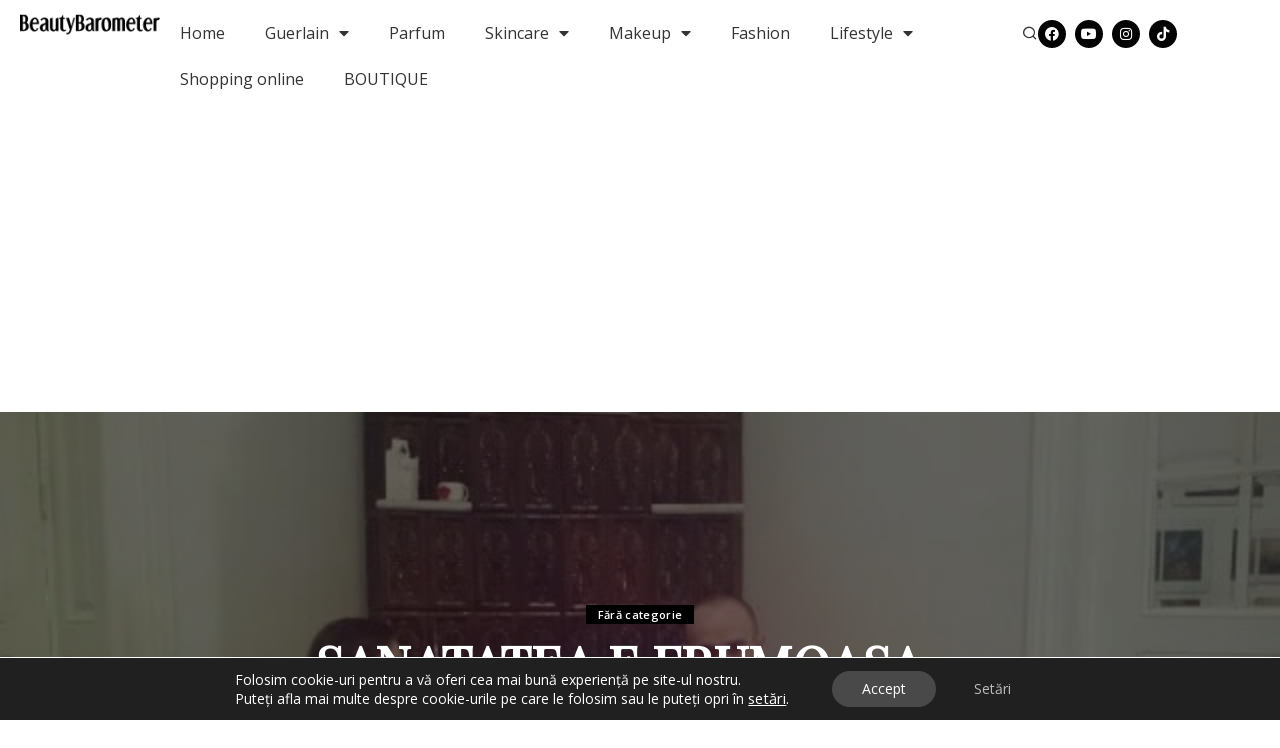

--- FILE ---
content_type: text/html; charset=UTF-8
request_url: https://beautybarometer.com/sanatatea-e-frumoasa-eveniment-prioritea/
body_size: 48340
content:
<!DOCTYPE html><html lang="en-US"><head><meta charset="UTF-8"><meta name="viewport" content="width=device-width, initial-scale=1.0, viewport-fit=cover" /><meta name='robots' content='index, follow, max-image-preview:large, max-snippet:-1, max-video-preview:-1' /><style>img:is([sizes="auto" i], [sizes^="auto," i]) { contain-intrinsic-size: 3000px 1500px }</style><title>Sanatatea e frumoasa - eveniment Prioritea - BeautyBarometer</title><link rel="preconnect" href="https://fonts.gstatic.com" crossorigin><link rel="preload" as="style" onload="this.onload=null;this.rel='stylesheet'" href="https://fonts.googleapis.com/css?family=Open+Sans%3A300%2C400%2C500%2C600%2C700%2C800%2C300italic%2C400italic%2C500italic%2C600italic%2C700italic%2C800italic%2C%7CPlayfair+Display%3A%7CPoppins%3A400%2C400i%2C700%2C700i%7CQuicksand%3A400%2C500%2C600%2C700%7CMontserrat%3A400%2C500%2C600%2C700&amp;display=swap" crossorigin><noscript><link rel="stylesheet" href="https://fonts.googleapis.com/css?family=Open+Sans%3A300%2C400%2C500%2C600%2C700%2C800%2C300italic%2C400italic%2C500italic%2C600italic%2C700italic%2C800italic%2C%7CPlayfair+Display%3A%7CPoppins%3A400%2C400i%2C700%2C700i%7CQuicksand%3A400%2C500%2C600%2C700%7CMontserrat%3A400%2C500%2C600%2C700&amp;display=swap"></noscript><link rel="canonical" href="https://beautybarometer.com/sanatatea-e-frumoasa-eveniment-prioritea/" /><meta property="og:locale" content="en_US" /><meta property="og:type" content="article" /><meta property="og:title" content="Sanatatea e frumoasa - eveniment Prioritea - BeautyBarometer" /><meta property="og:description" content="Prioritea, un loc care deja incepe sa adune evenimente frumoase despre sanatate, arta si frumusete, organizeaza o serie de intalniri pe tema &#8221; Sanatatea e frumoasa&#8221; si am avut ocazia sa aflu ce inseamna antrenor personal. Pe 21 noiembrie Valentin Bosioc, care are o experienta de peste 13 ani legata de sport si nutritie, a [&hellip;]" /><meta property="og:url" content="https://beautybarometer.com/sanatatea-e-frumoasa-eveniment-prioritea/" /><meta property="og:site_name" content="BeautyBarometer" /><meta property="article:publisher" content="https://www.facebook.com/BeautyBarometer/" /><meta property="article:published_time" content="2013-11-22T13:39:00+00:00" /><meta property="article:modified_time" content="2015-10-31T23:32:39+00:00" /><meta property="og:image" content="https://beautybarometer.com/wp-content/uploads/2013/11/IMG_20131121_193329570.jpg" /><meta property="og:image:width" content="640" /><meta property="og:image:height" content="480" /><meta property="og:image:type" content="image/jpeg" /><meta name="author" content="Ana Maria Tatucu" /><meta name="twitter:card" content="summary_large_image" /><meta name="twitter:creator" content="@BeautyBarometer" /><meta name="twitter:site" content="@BeautyBarometer" /> <script type="application/ld+json" class="yoast-schema-graph">{"@context":"https://schema.org","@graph":[{"@type":"WebPage","@id":"https://beautybarometer.com/sanatatea-e-frumoasa-eveniment-prioritea/","url":"https://beautybarometer.com/sanatatea-e-frumoasa-eveniment-prioritea/","name":"Sanatatea e frumoasa - eveniment Prioritea - BeautyBarometer","isPartOf":{"@id":"https://beautybarometer.com/#website"},"primaryImageOfPage":{"@id":"https://beautybarometer.com/sanatatea-e-frumoasa-eveniment-prioritea/#primaryimage"},"image":{"@id":"https://beautybarometer.com/sanatatea-e-frumoasa-eveniment-prioritea/#primaryimage"},"thumbnailUrl":"https://beautybarometer.com/wp-content/uploads/2013/11/IMG_20131121_193329570.jpg","datePublished":"2013-11-22T13:39:00+00:00","dateModified":"2015-10-31T23:32:39+00:00","author":{"@id":"https://beautybarometer.com/#/schema/person/1d41079076c826d028a8e7bc897dc838"},"breadcrumb":{"@id":"https://beautybarometer.com/sanatatea-e-frumoasa-eveniment-prioritea/#breadcrumb"},"inLanguage":"en-US","potentialAction":[{"@type":"ReadAction","target":["https://beautybarometer.com/sanatatea-e-frumoasa-eveniment-prioritea/"]}]},{"@type":"ImageObject","inLanguage":"en-US","@id":"https://beautybarometer.com/sanatatea-e-frumoasa-eveniment-prioritea/#primaryimage","url":"https://beautybarometer.com/wp-content/uploads/2013/11/IMG_20131121_193329570.jpg","contentUrl":"https://beautybarometer.com/wp-content/uploads/2013/11/IMG_20131121_193329570.jpg","width":640,"height":480},{"@type":"BreadcrumbList","@id":"https://beautybarometer.com/sanatatea-e-frumoasa-eveniment-prioritea/#breadcrumb","itemListElement":[{"@type":"ListItem","position":1,"name":"Acasă","item":"https://beautybarometer.com/"},{"@type":"ListItem","position":2,"name":"Sanatatea e frumoasa &#8211; eveniment Prioritea"}]},{"@type":"WebSite","@id":"https://beautybarometer.com/#website","url":"https://beautybarometer.com/","name":"BeautyBarometer","description":"Blog de beauty, lifestyle si un pic de fashion","potentialAction":[{"@type":"SearchAction","target":{"@type":"EntryPoint","urlTemplate":"https://beautybarometer.com/?s={search_term_string}"},"query-input":{"@type":"PropertyValueSpecification","valueRequired":true,"valueName":"search_term_string"}}],"inLanguage":"en-US"},{"@type":"Person","@id":"https://beautybarometer.com/#/schema/person/1d41079076c826d028a8e7bc897dc838","name":"Ana Maria Tatucu","image":{"@type":"ImageObject","inLanguage":"en-US","@id":"https://beautybarometer.com/#/schema/person/image/","url":"https://secure.gravatar.com/avatar/5f9c1365c541060a3a07a2ecfaa09b099a4b713059fad241ddb919e822e9394d?s=96&d=mm&r=g","contentUrl":"https://secure.gravatar.com/avatar/5f9c1365c541060a3a07a2ecfaa09b099a4b713059fad241ddb919e822e9394d?s=96&d=mm&r=g","caption":"Ana Maria Tatucu"}}]}</script> <link rel='dns-prefetch' href='//www.googletagmanager.com' /><link rel='dns-prefetch' href='//maps.googleapis.com' /><link rel='dns-prefetch' href='//maps.gstatic.com' /><link rel='dns-prefetch' href='//fonts.googleapis.com' /><link rel='dns-prefetch' href='//fonts.gstatic.com' /><link rel='dns-prefetch' href='//ajax.googleapis.com' /><link rel='dns-prefetch' href='//apis.google.com' /><link rel='dns-prefetch' href='//google-analytics.com' /><link rel='dns-prefetch' href='//www.google-analytics.com' /><link rel='dns-prefetch' href='//ssl.google-analytics.com' /><link rel='dns-prefetch' href='//youtube.com' /><link rel='dns-prefetch' href='//api.pinterest.com' /><link rel='dns-prefetch' href='//cdnjs.cloudflare.com' /><link rel='dns-prefetch' href='//pixel.wp.com' /><link rel='dns-prefetch' href='//connect.facebook.net' /><link rel='dns-prefetch' href='//platform.twitter.com' /><link rel='dns-prefetch' href='//syndication.twitter.com' /><link rel='dns-prefetch' href='//platform.instagram.com' /><link rel='dns-prefetch' href='//disqus.com' /><link rel='dns-prefetch' href='//sitename.disqus.com' /><link rel='dns-prefetch' href='//s7.addthis.com' /><link rel='dns-prefetch' href='//platform.linkedin.com' /><link rel='dns-prefetch' href='//w.sharethis.com' /><link rel='dns-prefetch' href='//s0.wp.com' /><link rel='dns-prefetch' href='//s.gravatar.com' /><link rel='dns-prefetch' href='//stats.wp.com' /><link rel='dns-prefetch' href='//www.googletagservices.com' /><link rel='dns-prefetch' href='//adservice.google.com' /><link rel='dns-prefetch' href='//pagead2.googlesyndication.com' /><link rel='dns-prefetch' href='//tpc.googlesyndication.com' /><link rel='dns-prefetch' href='//bp.blogspot.com' /><link rel='dns-prefetch' href='//1.bp.blogspot.com' /><link rel='dns-prefetch' href='//2.bp.blogspot.com' /><link rel='dns-prefetch' href='//3.bp.blogspot.com' /><link rel='dns-prefetch' href='//4.bp.blogspot.com' /><link rel='dns-prefetch' href='//ajax.microsoft.com' /><link rel='dns-prefetch' href='//ajax.aspnetcdn.com' /><link rel='dns-prefetch' href='//s3.amazonaws.com' /><link rel='dns-prefetch' href='//code.jquery.com' /><link rel='dns-prefetch' href='//stackpath.bootstrapcdn.com' /><link rel='dns-prefetch' href='//use.fontawesome.com' /><link rel='dns-prefetch' href='//player.vimeo.com' /><link rel='dns-prefetch' href='//github.githubassets.com' /><link rel='dns-prefetch' href='//referrer.disqus.com' /><link rel='dns-prefetch' href='//c.disquscdn.com' /><link rel='dns-prefetch' href='//0.gravatar.com' /><link rel='dns-prefetch' href='//2.gravatar.com' /><link rel='dns-prefetch' href='//1.gravatar.com' /><link rel='dns-prefetch' href='//ad.doubleclick.net' /><link rel='dns-prefetch' href='//googleads.g.doubleclick.net' /><link rel='dns-prefetch' href='//stats.g.doubleclick.net' /><link rel='dns-prefetch' href='//cm.g.doubleclick.net' /><link rel='dns-prefetch' href='//stats.buysellads.com' /><link rel='dns-prefetch' href='//s3.buysellads.com' /><link rel="alternate" type="application/rss+xml" title="BeautyBarometer &raquo; Feed" href="https://beautybarometer.com/feed/" /><link rel="alternate" type="application/rss+xml" title="BeautyBarometer &raquo; Comments Feed" href="https://beautybarometer.com/comments/feed/" /><link rel="alternate" type="application/rss+xml" title="BeautyBarometer &raquo; Sanatatea e frumoasa &#8211; eveniment Prioritea Comments Feed" href="https://beautybarometer.com/sanatatea-e-frumoasa-eveniment-prioritea/feed/" /> <script type="application/ld+json">{"@context":"https://schema.org","@type":"Organization","legalName":"BeautyBarometer","url":"https://beautybarometer.com/","logo":"https://beautybarometer.com/wp-content/uploads/2021/06/beauty-mare.png","sameAs":["https://www.facebook.com/BeautyBarometer","https://www.instagram.com/beautybarometer_am/","https://www.youtube.com/c/BeautyBarometer/videos"]}</script> <script data-optimized="1" src="[data-uri]" defer></script> <link data-optimized="1" rel='stylesheet' id='validate-engine-css-css' href='https://beautybarometer.com/wp-content/litespeed/css/7a6fb94a94b6f92cf5d1f58289408907.css?ver=d2f36' media='all' /><style id='wp-emoji-styles-inline-css'>img.wp-smiley, img.emoji {
		display: inline !important;
		border: none !important;
		box-shadow: none !important;
		height: 1em !important;
		width: 1em !important;
		margin: 0 0.07em !important;
		vertical-align: -0.1em !important;
		background: none !important;
		padding: 0 !important;
	}</style><link data-optimized="1" rel='stylesheet' id='wp-block-library-css' href='https://beautybarometer.com/wp-content/litespeed/css/f8c8ffd5259ca67d6c918cb1fe774698.css?ver=d8f7c' media='all' /><style id='classic-theme-styles-inline-css'>/*! This file is auto-generated */
.wp-block-button__link{color:#fff;background-color:#32373c;border-radius:9999px;box-shadow:none;text-decoration:none;padding:calc(.667em + 2px) calc(1.333em + 2px);font-size:1.125em}.wp-block-file__button{background:#32373c;color:#fff;text-decoration:none}</style><style id='global-styles-inline-css'>:root{--wp--preset--aspect-ratio--square: 1;--wp--preset--aspect-ratio--4-3: 4/3;--wp--preset--aspect-ratio--3-4: 3/4;--wp--preset--aspect-ratio--3-2: 3/2;--wp--preset--aspect-ratio--2-3: 2/3;--wp--preset--aspect-ratio--16-9: 16/9;--wp--preset--aspect-ratio--9-16: 9/16;--wp--preset--color--black: #000000;--wp--preset--color--cyan-bluish-gray: #abb8c3;--wp--preset--color--white: #ffffff;--wp--preset--color--pale-pink: #f78da7;--wp--preset--color--vivid-red: #cf2e2e;--wp--preset--color--luminous-vivid-orange: #ff6900;--wp--preset--color--luminous-vivid-amber: #fcb900;--wp--preset--color--light-green-cyan: #7bdcb5;--wp--preset--color--vivid-green-cyan: #00d084;--wp--preset--color--pale-cyan-blue: #8ed1fc;--wp--preset--color--vivid-cyan-blue: #0693e3;--wp--preset--color--vivid-purple: #9b51e0;--wp--preset--gradient--vivid-cyan-blue-to-vivid-purple: linear-gradient(135deg,rgba(6,147,227,1) 0%,rgb(155,81,224) 100%);--wp--preset--gradient--light-green-cyan-to-vivid-green-cyan: linear-gradient(135deg,rgb(122,220,180) 0%,rgb(0,208,130) 100%);--wp--preset--gradient--luminous-vivid-amber-to-luminous-vivid-orange: linear-gradient(135deg,rgba(252,185,0,1) 0%,rgba(255,105,0,1) 100%);--wp--preset--gradient--luminous-vivid-orange-to-vivid-red: linear-gradient(135deg,rgba(255,105,0,1) 0%,rgb(207,46,46) 100%);--wp--preset--gradient--very-light-gray-to-cyan-bluish-gray: linear-gradient(135deg,rgb(238,238,238) 0%,rgb(169,184,195) 100%);--wp--preset--gradient--cool-to-warm-spectrum: linear-gradient(135deg,rgb(74,234,220) 0%,rgb(151,120,209) 20%,rgb(207,42,186) 40%,rgb(238,44,130) 60%,rgb(251,105,98) 80%,rgb(254,248,76) 100%);--wp--preset--gradient--blush-light-purple: linear-gradient(135deg,rgb(255,206,236) 0%,rgb(152,150,240) 100%);--wp--preset--gradient--blush-bordeaux: linear-gradient(135deg,rgb(254,205,165) 0%,rgb(254,45,45) 50%,rgb(107,0,62) 100%);--wp--preset--gradient--luminous-dusk: linear-gradient(135deg,rgb(255,203,112) 0%,rgb(199,81,192) 50%,rgb(65,88,208) 100%);--wp--preset--gradient--pale-ocean: linear-gradient(135deg,rgb(255,245,203) 0%,rgb(182,227,212) 50%,rgb(51,167,181) 100%);--wp--preset--gradient--electric-grass: linear-gradient(135deg,rgb(202,248,128) 0%,rgb(113,206,126) 100%);--wp--preset--gradient--midnight: linear-gradient(135deg,rgb(2,3,129) 0%,rgb(40,116,252) 100%);--wp--preset--font-size--small: 13px;--wp--preset--font-size--medium: 20px;--wp--preset--font-size--large: 36px;--wp--preset--font-size--x-large: 42px;--wp--preset--spacing--20: 0.44rem;--wp--preset--spacing--30: 0.67rem;--wp--preset--spacing--40: 1rem;--wp--preset--spacing--50: 1.5rem;--wp--preset--spacing--60: 2.25rem;--wp--preset--spacing--70: 3.38rem;--wp--preset--spacing--80: 5.06rem;--wp--preset--shadow--natural: 6px 6px 9px rgba(0, 0, 0, 0.2);--wp--preset--shadow--deep: 12px 12px 50px rgba(0, 0, 0, 0.4);--wp--preset--shadow--sharp: 6px 6px 0px rgba(0, 0, 0, 0.2);--wp--preset--shadow--outlined: 6px 6px 0px -3px rgba(255, 255, 255, 1), 6px 6px rgba(0, 0, 0, 1);--wp--preset--shadow--crisp: 6px 6px 0px rgba(0, 0, 0, 1);}:where(.is-layout-flex){gap: 0.5em;}:where(.is-layout-grid){gap: 0.5em;}body .is-layout-flex{display: flex;}.is-layout-flex{flex-wrap: wrap;align-items: center;}.is-layout-flex > :is(*, div){margin: 0;}body .is-layout-grid{display: grid;}.is-layout-grid > :is(*, div){margin: 0;}:where(.wp-block-columns.is-layout-flex){gap: 2em;}:where(.wp-block-columns.is-layout-grid){gap: 2em;}:where(.wp-block-post-template.is-layout-flex){gap: 1.25em;}:where(.wp-block-post-template.is-layout-grid){gap: 1.25em;}.has-black-color{color: var(--wp--preset--color--black) !important;}.has-cyan-bluish-gray-color{color: var(--wp--preset--color--cyan-bluish-gray) !important;}.has-white-color{color: var(--wp--preset--color--white) !important;}.has-pale-pink-color{color: var(--wp--preset--color--pale-pink) !important;}.has-vivid-red-color{color: var(--wp--preset--color--vivid-red) !important;}.has-luminous-vivid-orange-color{color: var(--wp--preset--color--luminous-vivid-orange) !important;}.has-luminous-vivid-amber-color{color: var(--wp--preset--color--luminous-vivid-amber) !important;}.has-light-green-cyan-color{color: var(--wp--preset--color--light-green-cyan) !important;}.has-vivid-green-cyan-color{color: var(--wp--preset--color--vivid-green-cyan) !important;}.has-pale-cyan-blue-color{color: var(--wp--preset--color--pale-cyan-blue) !important;}.has-vivid-cyan-blue-color{color: var(--wp--preset--color--vivid-cyan-blue) !important;}.has-vivid-purple-color{color: var(--wp--preset--color--vivid-purple) !important;}.has-black-background-color{background-color: var(--wp--preset--color--black) !important;}.has-cyan-bluish-gray-background-color{background-color: var(--wp--preset--color--cyan-bluish-gray) !important;}.has-white-background-color{background-color: var(--wp--preset--color--white) !important;}.has-pale-pink-background-color{background-color: var(--wp--preset--color--pale-pink) !important;}.has-vivid-red-background-color{background-color: var(--wp--preset--color--vivid-red) !important;}.has-luminous-vivid-orange-background-color{background-color: var(--wp--preset--color--luminous-vivid-orange) !important;}.has-luminous-vivid-amber-background-color{background-color: var(--wp--preset--color--luminous-vivid-amber) !important;}.has-light-green-cyan-background-color{background-color: var(--wp--preset--color--light-green-cyan) !important;}.has-vivid-green-cyan-background-color{background-color: var(--wp--preset--color--vivid-green-cyan) !important;}.has-pale-cyan-blue-background-color{background-color: var(--wp--preset--color--pale-cyan-blue) !important;}.has-vivid-cyan-blue-background-color{background-color: var(--wp--preset--color--vivid-cyan-blue) !important;}.has-vivid-purple-background-color{background-color: var(--wp--preset--color--vivid-purple) !important;}.has-black-border-color{border-color: var(--wp--preset--color--black) !important;}.has-cyan-bluish-gray-border-color{border-color: var(--wp--preset--color--cyan-bluish-gray) !important;}.has-white-border-color{border-color: var(--wp--preset--color--white) !important;}.has-pale-pink-border-color{border-color: var(--wp--preset--color--pale-pink) !important;}.has-vivid-red-border-color{border-color: var(--wp--preset--color--vivid-red) !important;}.has-luminous-vivid-orange-border-color{border-color: var(--wp--preset--color--luminous-vivid-orange) !important;}.has-luminous-vivid-amber-border-color{border-color: var(--wp--preset--color--luminous-vivid-amber) !important;}.has-light-green-cyan-border-color{border-color: var(--wp--preset--color--light-green-cyan) !important;}.has-vivid-green-cyan-border-color{border-color: var(--wp--preset--color--vivid-green-cyan) !important;}.has-pale-cyan-blue-border-color{border-color: var(--wp--preset--color--pale-cyan-blue) !important;}.has-vivid-cyan-blue-border-color{border-color: var(--wp--preset--color--vivid-cyan-blue) !important;}.has-vivid-purple-border-color{border-color: var(--wp--preset--color--vivid-purple) !important;}.has-vivid-cyan-blue-to-vivid-purple-gradient-background{background: var(--wp--preset--gradient--vivid-cyan-blue-to-vivid-purple) !important;}.has-light-green-cyan-to-vivid-green-cyan-gradient-background{background: var(--wp--preset--gradient--light-green-cyan-to-vivid-green-cyan) !important;}.has-luminous-vivid-amber-to-luminous-vivid-orange-gradient-background{background: var(--wp--preset--gradient--luminous-vivid-amber-to-luminous-vivid-orange) !important;}.has-luminous-vivid-orange-to-vivid-red-gradient-background{background: var(--wp--preset--gradient--luminous-vivid-orange-to-vivid-red) !important;}.has-very-light-gray-to-cyan-bluish-gray-gradient-background{background: var(--wp--preset--gradient--very-light-gray-to-cyan-bluish-gray) !important;}.has-cool-to-warm-spectrum-gradient-background{background: var(--wp--preset--gradient--cool-to-warm-spectrum) !important;}.has-blush-light-purple-gradient-background{background: var(--wp--preset--gradient--blush-light-purple) !important;}.has-blush-bordeaux-gradient-background{background: var(--wp--preset--gradient--blush-bordeaux) !important;}.has-luminous-dusk-gradient-background{background: var(--wp--preset--gradient--luminous-dusk) !important;}.has-pale-ocean-gradient-background{background: var(--wp--preset--gradient--pale-ocean) !important;}.has-electric-grass-gradient-background{background: var(--wp--preset--gradient--electric-grass) !important;}.has-midnight-gradient-background{background: var(--wp--preset--gradient--midnight) !important;}.has-small-font-size{font-size: var(--wp--preset--font-size--small) !important;}.has-medium-font-size{font-size: var(--wp--preset--font-size--medium) !important;}.has-large-font-size{font-size: var(--wp--preset--font-size--large) !important;}.has-x-large-font-size{font-size: var(--wp--preset--font-size--x-large) !important;}
:where(.wp-block-post-template.is-layout-flex){gap: 1.25em;}:where(.wp-block-post-template.is-layout-grid){gap: 1.25em;}
:where(.wp-block-columns.is-layout-flex){gap: 2em;}:where(.wp-block-columns.is-layout-grid){gap: 2em;}
:root :where(.wp-block-pullquote){font-size: 1.5em;line-height: 1.6;}</style><link data-optimized="1" rel='stylesheet' id='contact-form-7-css' href='https://beautybarometer.com/wp-content/litespeed/css/26041a7e54c36c50dd970183f6af5050.css?ver=c1eca' media='all' /><link data-optimized="1" rel='stylesheet' id='pixwell-elements-css' href='https://beautybarometer.com/wp-content/litespeed/css/e798ba446e1d3e899d8c9bb7771a156b.css?ver=c848a' media='all' /><link data-optimized="1" rel='stylesheet' id='pixwell-main-css' href='https://beautybarometer.com/wp-content/litespeed/css/fe2d80d552495d3a0d71b6cb9b9a7c1d.css?ver=a84a0' media='all' /><style id='pixwell-main-inline-css'>html {font-family:Open Sans;}h1, .h1 {font-family:Playfair Display;}h2, .h2 {font-family:Playfair Display;}h3, .h3 {font-family:Playfair Display;}h4, .h4 {font-family:Playfair Display;}h5, .h5 {font-family:Playfair Display;}h6, .h6 {}.single-tagline h6 {}.p-wrap .entry-summary, .twitter-content.entry-summary, .author-description, .rssSummary, .rb-sdesc {font-family:Open Sans;}.p-cat-info {font-family:Open Sans;}.p-meta-info, .wp-block-latest-posts__post-date {font-family:Open Sans;}.meta-info-author.meta-info-el {font-family:Open Sans;}.breadcrumb {}.footer-menu-inner {}.topbar-wrap {}.topbar-menu-wrap {}.main-menu > li > a, .off-canvas-menu > li > a {font-family:Open Sans;}.main-menu .sub-menu:not(.sub-mega), .off-canvas-menu .sub-menu {font-family:Open Sans;}.is-logo-text .logo-title {}.block-title, .block-header .block-title {font-family:Open Sans;}.ajax-quick-filter, .block-view-more {font-family:Open Sans;}.widget-title, .widget .widget-title {font-family:Open Sans;}body .widget.widget_nav_menu .menu-item {font-family:Open Sans;}body.boxed {background-color : #fafafa;background-repeat : no-repeat;background-size : cover;background-attachment : fixed;background-position : center center;}.header-6 .banner-wrap {}.footer-wrap:before {; content: ""; position: absolute; left: 0; top: 0; width: 100%; height: 100%;}.header-9 .banner-wrap { }.topline-wrap {background-color: #efefef;}.topline-wrap { background-image: linear-gradient(90deg, #efefef, #2b2b2b); }.topline-wrap {height: 4px}.section-sticky .rbc-container.navbar-holder {max-width: 100%;}.main-menu {}.main-menu > li.menu-item-has-children > .sub-menu:before {}[data-theme="dark"] .main-menu  {}[data-theme="dark"] .main-menu > li.menu-item-has-children > .sub-menu:before {}.mobile-nav-inner {}.navbar-border-holder {border-width: 2px; }.navbar-border-holder {border-color: #b7b7b7; }:root {--g-color: #1c1c1c}.review-info, .p-review-info{ background-color: #545454}.review-el .review-stars, .average-stars i{ color: #545454}body .entry-content a:not(button), body .comment-content a{ color: #212121}.tipsy, .additional-meta, .sponsor-label, .sponsor-link, .entry-footer .tag-label,.box-nav .nav-label, .left-article-label, .share-label, .rss-date,.wp-block-latest-posts__post-date, .wp-block-latest-comments__comment-date,.image-caption, .wp-caption-text, .gallery-caption, .entry-content .wp-block-audio figcaption,.entry-content .wp-block-video figcaption, .entry-content .wp-block-image figcaption,.entry-content .wp-block-gallery .blocks-gallery-image figcaption,.entry-content .wp-block-gallery .blocks-gallery-item figcaption,.subscribe-content .desc, .follower-el .right-el, .author-job, .comment-metadata{ font-family: Open Sans; }.sponsor-link{ font-family: Open Sans; }.entry-footer a, .tagcloud a, .entry-footer .source, .entry-footer .via-el{ font-family: Open Sans; }.widget_recent_comments .recentcomments > a:last-child,.wp-block-latest-comments__comment-link, .wp-block-latest-posts__list a,.widget_recent_entries li, .wp-block-quote *:not(cite), blockquote *:not(cite), .widget_rss li,.wp-block-latest-posts li, .wp-block-latest-comments__comment-link{ font-family: Playfair Display; } .widget_pages .page_item, .widget_meta li,.widget_categories .cat-item, .widget_archive li, .widget.widget_nav_menu .menu-item,.wp-block-archives-list li, .wp-block-categories-list li{ font-family: Open Sans; }@media only screen and (max-width: 767px) {.entry-content { font-size: .86rem; }.p-wrap .entry-summary, .twitter-content.entry-summary, .element-desc, .subscribe-description, .rb-sdecs,.copyright-inner > *, .summary-content, .pros-cons-wrap ul li,.gallery-popup-content .image-popup-description > *{ font-size: .73rem; }}@media only screen and (max-width: 1024px) {}@media only screen and (max-width: 991px) {}@media only screen and (max-width: 767px) {}.wp-block-quote *:not(cite), blockquote *:not(cite) {font-family:Open Sans;}.p-wrap .entry-title, .author-box .author-title, .single-title.entry-title,.widget_recent_entries a, .nav-title, .deal-module .deal-title{text-transform: uppercase;}</style><link data-optimized="1" rel='stylesheet' id='pixwell-style-css' href='https://beautybarometer.com/wp-content/litespeed/css/7e2e6fd8fe21518bf6e92ee619c0d05b.css?ver=f83c7' media='all' /><link data-optimized="1" rel='stylesheet' id='elementor-frontend-css' href='https://beautybarometer.com/wp-content/litespeed/css/8b8b744afb44279da050fef81ee69097.css?ver=459e7' media='all' /><link data-optimized="1" rel='stylesheet' id='widget-heading-css' href='https://beautybarometer.com/wp-content/litespeed/css/86a739043a2295560c16c9c63f18e757.css?ver=c029d' media='all' /><link data-optimized="1" rel='stylesheet' id='e-popup-css' href='https://beautybarometer.com/wp-content/litespeed/css/00a6796e90d3a0ab6ad3519170c29b93.css?ver=30545' media='all' /><link data-optimized="1" rel='stylesheet' id='widget-image-css' href='https://beautybarometer.com/wp-content/litespeed/css/a60ac3efbb36961b6b7324eba1586e80.css?ver=42331' media='all' /><link data-optimized="1" rel='stylesheet' id='widget-nav-menu-css' href='https://beautybarometer.com/wp-content/litespeed/css/77e88de078bc2b13e869b5672e4bb82c.css?ver=28fda' media='all' /><link data-optimized="1" rel='stylesheet' id='widget-social-icons-css' href='https://beautybarometer.com/wp-content/litespeed/css/4cb66f366bbc40d89cc0bef1af495fa5.css?ver=0b4fc' media='all' /><link data-optimized="1" rel='stylesheet' id='e-apple-webkit-css' href='https://beautybarometer.com/wp-content/litespeed/css/94b1226bc1ac4c18251ca2e4f125b61b.css?ver=21de8' media='all' /><link data-optimized="1" rel='stylesheet' id='elementor-icons-css' href='https://beautybarometer.com/wp-content/litespeed/css/211dd66d8a8fdc232f8f535cf473f7f6.css?ver=30bdd' media='all' /><link data-optimized="1" rel='stylesheet' id='elementor-post-42638-css' href='https://beautybarometer.com/wp-content/litespeed/css/a30c8dd6dd7f2bdcf92fb2721a7ca142.css?ver=5afa9' media='all' /><link data-optimized="1" rel='stylesheet' id='elementor-post-46151-css' href='https://beautybarometer.com/wp-content/litespeed/css/1cd7bebc3f5ca7eb619538ba54748213.css?ver=3b5b4' media='all' /><link data-optimized="1" rel='stylesheet' id='elementor-post-46107-css' href='https://beautybarometer.com/wp-content/litespeed/css/878e54660c902c305e99a9e3a544152b.css?ver=30c18' media='all' /><link data-optimized="1" rel='stylesheet' id='elementor-post-46089-css' href='https://beautybarometer.com/wp-content/litespeed/css/ce722d353dc364f6fcd79f0d03b6a1d4.css?ver=326b7' media='all' /><link data-optimized="1" rel='stylesheet' id='moove_gdpr_frontend-css' href='https://beautybarometer.com/wp-content/litespeed/css/e128b2044be77caf8f511fd7efddd235.css?ver=962e2' media='all' /><style id='moove_gdpr_frontend-inline-css'>#moove_gdpr_cookie_modal .moove-gdpr-modal-content .moove-gdpr-tab-main h3.tab-title, 
				#moove_gdpr_cookie_modal .moove-gdpr-modal-content .moove-gdpr-tab-main span.tab-title,
				#moove_gdpr_cookie_modal .moove-gdpr-modal-content .moove-gdpr-modal-left-content #moove-gdpr-menu li a, 
				#moove_gdpr_cookie_modal .moove-gdpr-modal-content .moove-gdpr-modal-left-content #moove-gdpr-menu li button,
				#moove_gdpr_cookie_modal .moove-gdpr-modal-content .moove-gdpr-modal-left-content .moove-gdpr-branding-cnt a,
				#moove_gdpr_cookie_modal .moove-gdpr-modal-content .moove-gdpr-modal-footer-content .moove-gdpr-button-holder a.mgbutton, 
				#moove_gdpr_cookie_modal .moove-gdpr-modal-content .moove-gdpr-modal-footer-content .moove-gdpr-button-holder button.mgbutton,
				#moove_gdpr_cookie_modal .cookie-switch .cookie-slider:after, 
				#moove_gdpr_cookie_modal .cookie-switch .slider:after, 
				#moove_gdpr_cookie_modal .switch .cookie-slider:after, 
				#moove_gdpr_cookie_modal .switch .slider:after,
				#moove_gdpr_cookie_info_bar .moove-gdpr-info-bar-container .moove-gdpr-info-bar-content p, 
				#moove_gdpr_cookie_info_bar .moove-gdpr-info-bar-container .moove-gdpr-info-bar-content p a,
				#moove_gdpr_cookie_info_bar .moove-gdpr-info-bar-container .moove-gdpr-info-bar-content a.mgbutton, 
				#moove_gdpr_cookie_info_bar .moove-gdpr-info-bar-container .moove-gdpr-info-bar-content button.mgbutton,
				#moove_gdpr_cookie_modal .moove-gdpr-modal-content .moove-gdpr-tab-main .moove-gdpr-tab-main-content h1, 
				#moove_gdpr_cookie_modal .moove-gdpr-modal-content .moove-gdpr-tab-main .moove-gdpr-tab-main-content h2, 
				#moove_gdpr_cookie_modal .moove-gdpr-modal-content .moove-gdpr-tab-main .moove-gdpr-tab-main-content h3, 
				#moove_gdpr_cookie_modal .moove-gdpr-modal-content .moove-gdpr-tab-main .moove-gdpr-tab-main-content h4, 
				#moove_gdpr_cookie_modal .moove-gdpr-modal-content .moove-gdpr-tab-main .moove-gdpr-tab-main-content h5, 
				#moove_gdpr_cookie_modal .moove-gdpr-modal-content .moove-gdpr-tab-main .moove-gdpr-tab-main-content h6,
				#moove_gdpr_cookie_modal .moove-gdpr-modal-content.moove_gdpr_modal_theme_v2 .moove-gdpr-modal-title .tab-title,
				#moove_gdpr_cookie_modal .moove-gdpr-modal-content.moove_gdpr_modal_theme_v2 .moove-gdpr-tab-main h3.tab-title, 
				#moove_gdpr_cookie_modal .moove-gdpr-modal-content.moove_gdpr_modal_theme_v2 .moove-gdpr-tab-main span.tab-title,
				#moove_gdpr_cookie_modal .moove-gdpr-modal-content.moove_gdpr_modal_theme_v2 .moove-gdpr-branding-cnt a {
				 	font-weight: inherit				}
			#moove_gdpr_cookie_modal,#moove_gdpr_cookie_info_bar,.gdpr_cookie_settings_shortcode_content{font-family:inherit}#moove_gdpr_save_popup_settings_button{background-color:#373737;color:#fff}#moove_gdpr_save_popup_settings_button:hover{background-color:#000}#moove_gdpr_cookie_info_bar .moove-gdpr-info-bar-container .moove-gdpr-info-bar-content a.mgbutton,#moove_gdpr_cookie_info_bar .moove-gdpr-info-bar-container .moove-gdpr-info-bar-content button.mgbutton{background-color:#494949}#moove_gdpr_cookie_modal .moove-gdpr-modal-content .moove-gdpr-modal-footer-content .moove-gdpr-button-holder a.mgbutton,#moove_gdpr_cookie_modal .moove-gdpr-modal-content .moove-gdpr-modal-footer-content .moove-gdpr-button-holder button.mgbutton,.gdpr_cookie_settings_shortcode_content .gdpr-shr-button.button-green{background-color:#494949;border-color:#494949}#moove_gdpr_cookie_modal .moove-gdpr-modal-content .moove-gdpr-modal-footer-content .moove-gdpr-button-holder a.mgbutton:hover,#moove_gdpr_cookie_modal .moove-gdpr-modal-content .moove-gdpr-modal-footer-content .moove-gdpr-button-holder button.mgbutton:hover,.gdpr_cookie_settings_shortcode_content .gdpr-shr-button.button-green:hover{background-color:#fff;color:#494949}#moove_gdpr_cookie_modal .moove-gdpr-modal-content .moove-gdpr-modal-close i,#moove_gdpr_cookie_modal .moove-gdpr-modal-content .moove-gdpr-modal-close span.gdpr-icon{background-color:#494949;border:1px solid #494949}#moove_gdpr_cookie_info_bar span.change-settings-button.focus-g,#moove_gdpr_cookie_info_bar span.change-settings-button:focus,#moove_gdpr_cookie_info_bar button.change-settings-button.focus-g,#moove_gdpr_cookie_info_bar button.change-settings-button:focus{-webkit-box-shadow:0 0 1px 3px #494949;-moz-box-shadow:0 0 1px 3px #494949;box-shadow:0 0 1px 3px #494949}#moove_gdpr_cookie_modal .moove-gdpr-modal-content .moove-gdpr-modal-close i:hover,#moove_gdpr_cookie_modal .moove-gdpr-modal-content .moove-gdpr-modal-close span.gdpr-icon:hover,#moove_gdpr_cookie_info_bar span[data-href]>u.change-settings-button{color:#494949}#moove_gdpr_cookie_modal .moove-gdpr-modal-content .moove-gdpr-modal-left-content #moove-gdpr-menu li.menu-item-selected a span.gdpr-icon,#moove_gdpr_cookie_modal .moove-gdpr-modal-content .moove-gdpr-modal-left-content #moove-gdpr-menu li.menu-item-selected button span.gdpr-icon{color:inherit}#moove_gdpr_cookie_modal .moove-gdpr-modal-content .moove-gdpr-modal-left-content #moove-gdpr-menu li a span.gdpr-icon,#moove_gdpr_cookie_modal .moove-gdpr-modal-content .moove-gdpr-modal-left-content #moove-gdpr-menu li button span.gdpr-icon{color:inherit}#moove_gdpr_cookie_modal .gdpr-acc-link{line-height:0;font-size:0;color:transparent;position:absolute}#moove_gdpr_cookie_modal .moove-gdpr-modal-content .moove-gdpr-modal-close:hover i,#moove_gdpr_cookie_modal .moove-gdpr-modal-content .moove-gdpr-modal-left-content #moove-gdpr-menu li a,#moove_gdpr_cookie_modal .moove-gdpr-modal-content .moove-gdpr-modal-left-content #moove-gdpr-menu li button,#moove_gdpr_cookie_modal .moove-gdpr-modal-content .moove-gdpr-modal-left-content #moove-gdpr-menu li button i,#moove_gdpr_cookie_modal .moove-gdpr-modal-content .moove-gdpr-modal-left-content #moove-gdpr-menu li a i,#moove_gdpr_cookie_modal .moove-gdpr-modal-content .moove-gdpr-tab-main .moove-gdpr-tab-main-content a:hover,#moove_gdpr_cookie_info_bar.moove-gdpr-dark-scheme .moove-gdpr-info-bar-container .moove-gdpr-info-bar-content a.mgbutton:hover,#moove_gdpr_cookie_info_bar.moove-gdpr-dark-scheme .moove-gdpr-info-bar-container .moove-gdpr-info-bar-content button.mgbutton:hover,#moove_gdpr_cookie_info_bar.moove-gdpr-dark-scheme .moove-gdpr-info-bar-container .moove-gdpr-info-bar-content a:hover,#moove_gdpr_cookie_info_bar.moove-gdpr-dark-scheme .moove-gdpr-info-bar-container .moove-gdpr-info-bar-content button:hover,#moove_gdpr_cookie_info_bar.moove-gdpr-dark-scheme .moove-gdpr-info-bar-container .moove-gdpr-info-bar-content span.change-settings-button:hover,#moove_gdpr_cookie_info_bar.moove-gdpr-dark-scheme .moove-gdpr-info-bar-container .moove-gdpr-info-bar-content button.change-settings-button:hover,#moove_gdpr_cookie_info_bar.moove-gdpr-dark-scheme .moove-gdpr-info-bar-container .moove-gdpr-info-bar-content u.change-settings-button:hover,#moove_gdpr_cookie_info_bar span[data-href]>u.change-settings-button,#moove_gdpr_cookie_info_bar.moove-gdpr-dark-scheme .moove-gdpr-info-bar-container .moove-gdpr-info-bar-content a.mgbutton.focus-g,#moove_gdpr_cookie_info_bar.moove-gdpr-dark-scheme .moove-gdpr-info-bar-container .moove-gdpr-info-bar-content button.mgbutton.focus-g,#moove_gdpr_cookie_info_bar.moove-gdpr-dark-scheme .moove-gdpr-info-bar-container .moove-gdpr-info-bar-content a.focus-g,#moove_gdpr_cookie_info_bar.moove-gdpr-dark-scheme .moove-gdpr-info-bar-container .moove-gdpr-info-bar-content button.focus-g,#moove_gdpr_cookie_info_bar.moove-gdpr-dark-scheme .moove-gdpr-info-bar-container .moove-gdpr-info-bar-content a.mgbutton:focus,#moove_gdpr_cookie_info_bar.moove-gdpr-dark-scheme .moove-gdpr-info-bar-container .moove-gdpr-info-bar-content button.mgbutton:focus,#moove_gdpr_cookie_info_bar.moove-gdpr-dark-scheme .moove-gdpr-info-bar-container .moove-gdpr-info-bar-content a:focus,#moove_gdpr_cookie_info_bar.moove-gdpr-dark-scheme .moove-gdpr-info-bar-container .moove-gdpr-info-bar-content button:focus,#moove_gdpr_cookie_info_bar.moove-gdpr-dark-scheme .moove-gdpr-info-bar-container .moove-gdpr-info-bar-content span.change-settings-button.focus-g,span.change-settings-button:focus,button.change-settings-button.focus-g,button.change-settings-button:focus,#moove_gdpr_cookie_info_bar.moove-gdpr-dark-scheme .moove-gdpr-info-bar-container .moove-gdpr-info-bar-content u.change-settings-button.focus-g,#moove_gdpr_cookie_info_bar.moove-gdpr-dark-scheme .moove-gdpr-info-bar-container .moove-gdpr-info-bar-content u.change-settings-button:focus{color:#494949}#moove_gdpr_cookie_modal .moove-gdpr-branding.focus-g span,#moove_gdpr_cookie_modal .moove-gdpr-modal-content .moove-gdpr-tab-main a.focus-g{color:#494949}#moove_gdpr_cookie_modal.gdpr_lightbox-hide{display:none}</style><link data-optimized="1" rel='stylesheet' id='elementor-gf-local-roboto-css' href='https://beautybarometer.com/wp-content/litespeed/css/9d6c3a728f9e7bf3d59de9d5409a41be.css?ver=dee3b' media='all' /><link data-optimized="1" rel='stylesheet' id='elementor-gf-local-robotoslab-css' href='https://beautybarometer.com/wp-content/litespeed/css/f619b3a83cc0dc7a1674aae4c30305d4.css?ver=73b46' media='all' /><link data-optimized="1" rel='stylesheet' id='elementor-icons-shared-0-css' href='https://beautybarometer.com/wp-content/litespeed/css/a991a8f9b15478f8bf7f8540730a8d71.css?ver=80814' media='all' /><link data-optimized="1" rel='stylesheet' id='elementor-icons-fa-solid-css' href='https://beautybarometer.com/wp-content/litespeed/css/12980a1c6b113ac5f478222e56d8c3d8.css?ver=070f5' media='all' /><link data-optimized="1" rel='stylesheet' id='elementor-icons-fa-brands-css' href='https://beautybarometer.com/wp-content/litespeed/css/9e03bd1a7c88b6d437f9454406ec3b63.css?ver=276e1' media='all' />
<!--[if lt IE 9]> <script src="https://beautybarometer.com/wp-content/themes/pixwell/assets/js/html5shiv.min.js?ver=3.7.3" id="html5-js"></script> <![endif]--> <script src="https://beautybarometer.com/wp-includes/js/jquery/jquery.min.js?ver=3.7.1" id="jquery-core-js"></script> <script data-optimized="1" src="https://beautybarometer.com/wp-content/litespeed/js/d4eb8fdbfefa742972fd4a041c088916.js?ver=06259" id="jquery-migrate-js" defer data-deferred="1"></script> <link rel="preload" href="https://beautybarometer.com/wp-content/themes/pixwell/assets/fonts/ruby-icon.woff2?v=10.7" as="font" type="font/woff2" crossorigin="anonymous"><link rel="https://api.w.org/" href="https://beautybarometer.com/wp-json/" /><link rel="alternate" title="JSON" type="application/json" href="https://beautybarometer.com/wp-json/wp/v2/posts/14598" /><link rel="EditURI" type="application/rsd+xml" title="RSD" href="https://beautybarometer.com/xmlrpc.php?rsd" /><meta name="generator" content="WordPress 6.8.3" /><link rel='shortlink' href='https://beautybarometer.com/?p=14598' /><link rel="alternate" title="oEmbed (JSON)" type="application/json+oembed" href="https://beautybarometer.com/wp-json/oembed/1.0/embed?url=https%3A%2F%2Fbeautybarometer.com%2Fsanatatea-e-frumoasa-eveniment-prioritea%2F" /><link rel="alternate" title="oEmbed (XML)" type="text/xml+oembed" href="https://beautybarometer.com/wp-json/oembed/1.0/embed?url=https%3A%2F%2Fbeautybarometer.com%2Fsanatatea-e-frumoasa-eveniment-prioritea%2F&#038;format=xml" /><meta name="generator" content="Site Kit by Google 1.157.0" /><script type="application/ld+json">{"@context":"https://schema.org","@type":"WebSite","@id":"https://beautybarometer.com/#website","url":"https://beautybarometer.com/","name":"BeautyBarometer","potentialAction":{"@type":"SearchAction","target":"https://beautybarometer.com/?s={search_term_string}","query-input":"required name=search_term_string"}}</script> <meta name="generator" content="Elementor 3.30.3; features: additional_custom_breakpoints, e_element_cache; settings: css_print_method-external, google_font-enabled, font_display-swap"><link rel="icon" href="https://beautybarometer.com/wp-content/uploads/2015/11/cropped-favicon-1-150x150.png" sizes="32x32" /><link rel="icon" href="https://beautybarometer.com/wp-content/uploads/2015/11/cropped-favicon-1-300x300.png" sizes="192x192" /><link rel="apple-touch-icon" href="https://beautybarometer.com/wp-content/uploads/2015/11/cropped-favicon-1-300x300.png" /><meta name="msapplication-TileImage" content="https://beautybarometer.com/wp-content/uploads/2015/11/cropped-favicon-1-300x300.png" /><style id="wp-custom-css">.cat-icon-radius .cat-info-el {
    padding: 4px 12px;
    color: #fff;
    -webkit-border-radius: 0;
    border-radius: 0;
    background-color: #000000;
}

.elementor-message.elementor-message-danger {
	
	display: none !important;
	
}</style></head><body class="wp-singular post-template-default single single-post postid-14598 single-format-standard wp-embed-responsive wp-theme-pixwell elementor-default elementor-kit-42638 is-single-3 sticky-nav off-canvas-light is-backtop block-header-2 w-header-1 cat-icon-radius is-parallax-feat is-fmask mh-p-excerpt"><div data-elementor-type="header" data-elementor-id="46107" class="elementor elementor-46107 elementor-location-header" data-elementor-post-type="elementor_library"><div class="elementor-element elementor-element-f55eb16 e-con-full elementor-hidden-tablet elementor-hidden-mobile e-flex e-con e-parent" data-id="f55eb16" data-element_type="container"><div class="elementor-element elementor-element-4f625c2 e-con-full e-flex e-con e-child" data-id="4f625c2" data-element_type="container"><div class="elementor-element elementor-element-022b722 elementor-widget elementor-widget-image" data-id="022b722" data-element_type="widget" data-widget_type="image.default"><div class="elementor-widget-container">
<a href="https://beautybarometer.com/">
<img data-lazyloaded="1" src="[data-uri]" width="320" height="56" data-src="https://beautybarometer.com/wp-content/uploads/2021/06/beauty-mare.png.webp" class="attachment-full size-full wp-image-42835" alt="" /><noscript><img width="320" height="56" src="https://beautybarometer.com/wp-content/uploads/2021/06/beauty-mare.png.webp" class="attachment-full size-full wp-image-42835" alt="" /></noscript>								</a></div></div><div class="elementor-element elementor-element-90cb14b elementor-nav-menu__align-start elementor-nav-menu--dropdown-tablet elementor-nav-menu__text-align-aside elementor-nav-menu--toggle elementor-nav-menu--burger elementor-widget elementor-widget-nav-menu" data-id="90cb14b" data-element_type="widget" data-settings="{&quot;layout&quot;:&quot;horizontal&quot;,&quot;submenu_icon&quot;:{&quot;value&quot;:&quot;&lt;i class=\&quot;fas fa-caret-down\&quot;&gt;&lt;\/i&gt;&quot;,&quot;library&quot;:&quot;fa-solid&quot;},&quot;toggle&quot;:&quot;burger&quot;}" data-widget_type="nav-menu.default"><div class="elementor-widget-container"><nav aria-label="Menu" class="elementor-nav-menu--main elementor-nav-menu__container elementor-nav-menu--layout-horizontal e--pointer-underline e--animation-fade"><ul id="menu-1-90cb14b" class="elementor-nav-menu"><li class="menu-item menu-item-type-custom menu-item-object-custom menu-item-home menu-item-20911"><a href="http://beautybarometer.com/" class="elementor-item"><span>Home</span></a></li><li class="menu-item menu-item-type-taxonomy menu-item-object-category menu-item-has-children menu-item-29188"><a href="https://beautybarometer.com/guerlain/" class="elementor-item"><span>Guerlain</span></a><ul class="sub-menu elementor-nav-menu--dropdown"><li class="menu-item menu-item-type-taxonomy menu-item-object-category menu-item-29190"><a href="https://beautybarometer.com/guerlain/guerlain-parfum/" class="elementor-sub-item"><span>Guerlain Parfum</span></a></li><li class="menu-item menu-item-type-taxonomy menu-item-object-category menu-item-29189"><a href="https://beautybarometer.com/guerlain/guerlain-makeup/" class="elementor-sub-item"><span>Guerlain Makeup</span></a></li><li class="menu-item menu-item-type-taxonomy menu-item-object-category menu-item-29191"><a href="https://beautybarometer.com/guerlain/guerlain-skincare/" class="elementor-sub-item"><span>Guerlain Skincare</span></a></li></ul></li><li class="menu-item menu-item-type-taxonomy menu-item-object-category menu-item-7862"><a href="https://beautybarometer.com/parfum/" class="elementor-item"><span>Parfum</span></a></li><li class="menu-item menu-item-type-taxonomy menu-item-object-category menu-item-has-children menu-item-7863"><a href="https://beautybarometer.com/skincare/" class="elementor-item"><span>Skincare</span></a><ul class="sub-menu elementor-nav-menu--dropdown"><li class="menu-item menu-item-type-taxonomy menu-item-object-category menu-item-7864"><a href="https://beautybarometer.com/skincare/dermatocosmetice/" class="elementor-sub-item"><span>Dermatocosmetice</span></a></li><li class="menu-item menu-item-type-taxonomy menu-item-object-category menu-item-7865"><a href="https://beautybarometer.com/skincare/luxury/" class="elementor-sub-item"><span>Luxury</span></a></li><li class="menu-item menu-item-type-taxonomy menu-item-object-category menu-item-7866"><a href="https://beautybarometer.com/skincare/made-in-romania/" class="elementor-sub-item"><span>Made in Romania</span></a></li></ul></li><li class="menu-item menu-item-type-taxonomy menu-item-object-category menu-item-has-children menu-item-7859"><a href="https://beautybarometer.com/makeup/" class="elementor-item"><span>Makeup</span></a><ul class="sub-menu elementor-nav-menu--dropdown"><li class="menu-item menu-item-type-taxonomy menu-item-object-category menu-item-7860"><a href="https://beautybarometer.com/makeup/looks/" class="elementor-sub-item"><span>Looks</span></a></li><li class="menu-item menu-item-type-taxonomy menu-item-object-category menu-item-7861"><a href="https://beautybarometer.com/makeup/makeup-tips/" class="elementor-sub-item"><span>Makeup Tips</span></a></li></ul></li><li class="menu-item menu-item-type-taxonomy menu-item-object-category menu-item-7855"><a href="https://beautybarometer.com/fashion/" class="elementor-item"><span>Fashion</span></a></li><li class="menu-item menu-item-type-taxonomy menu-item-object-category menu-item-has-children menu-item-7856"><a href="https://beautybarometer.com/lifestyle/" class="elementor-item"><span>Lifestyle</span></a><ul class="sub-menu elementor-nav-menu--dropdown"><li class="menu-item menu-item-type-taxonomy menu-item-object-category menu-item-7857"><a href="https://beautybarometer.com/lifestyle/dieta/" class="elementor-sub-item"><span>Dieta</span></a></li><li class="menu-item menu-item-type-taxonomy menu-item-object-category menu-item-7858"><a href="https://beautybarometer.com/lifestyle/evenimente/" class="elementor-sub-item"><span>Evenimente</span></a></li></ul></li><li class="menu-item menu-item-type-post_type menu-item-object-post menu-item-22068"><a href="https://beautybarometer.com/shopping-online/" class="elementor-item"><span>Shopping online</span></a></li><li class="menu-item menu-item-type-post_type menu-item-object-page menu-item-40684"><a href="https://beautybarometer.com/boutique/" class="elementor-item"><span>BOUTIQUE</span></a></li></ul></nav><div class="elementor-menu-toggle" role="button" tabindex="0" aria-label="Menu Toggle" aria-expanded="false">
<i aria-hidden="true" role="presentation" class="elementor-menu-toggle__icon--open eicon-menu-bar"></i><i aria-hidden="true" role="presentation" class="elementor-menu-toggle__icon--close eicon-close"></i></div><nav class="elementor-nav-menu--dropdown elementor-nav-menu__container" aria-hidden="true"><ul id="menu-2-90cb14b" class="elementor-nav-menu"><li class="menu-item menu-item-type-custom menu-item-object-custom menu-item-home menu-item-20911"><a href="http://beautybarometer.com/" class="elementor-item" tabindex="-1"><span>Home</span></a></li><li class="menu-item menu-item-type-taxonomy menu-item-object-category menu-item-has-children menu-item-29188"><a href="https://beautybarometer.com/guerlain/" class="elementor-item" tabindex="-1"><span>Guerlain</span></a><ul class="sub-menu elementor-nav-menu--dropdown"><li class="menu-item menu-item-type-taxonomy menu-item-object-category menu-item-29190"><a href="https://beautybarometer.com/guerlain/guerlain-parfum/" class="elementor-sub-item" tabindex="-1"><span>Guerlain Parfum</span></a></li><li class="menu-item menu-item-type-taxonomy menu-item-object-category menu-item-29189"><a href="https://beautybarometer.com/guerlain/guerlain-makeup/" class="elementor-sub-item" tabindex="-1"><span>Guerlain Makeup</span></a></li><li class="menu-item menu-item-type-taxonomy menu-item-object-category menu-item-29191"><a href="https://beautybarometer.com/guerlain/guerlain-skincare/" class="elementor-sub-item" tabindex="-1"><span>Guerlain Skincare</span></a></li></ul></li><li class="menu-item menu-item-type-taxonomy menu-item-object-category menu-item-7862"><a href="https://beautybarometer.com/parfum/" class="elementor-item" tabindex="-1"><span>Parfum</span></a></li><li class="menu-item menu-item-type-taxonomy menu-item-object-category menu-item-has-children menu-item-7863"><a href="https://beautybarometer.com/skincare/" class="elementor-item" tabindex="-1"><span>Skincare</span></a><ul class="sub-menu elementor-nav-menu--dropdown"><li class="menu-item menu-item-type-taxonomy menu-item-object-category menu-item-7864"><a href="https://beautybarometer.com/skincare/dermatocosmetice/" class="elementor-sub-item" tabindex="-1"><span>Dermatocosmetice</span></a></li><li class="menu-item menu-item-type-taxonomy menu-item-object-category menu-item-7865"><a href="https://beautybarometer.com/skincare/luxury/" class="elementor-sub-item" tabindex="-1"><span>Luxury</span></a></li><li class="menu-item menu-item-type-taxonomy menu-item-object-category menu-item-7866"><a href="https://beautybarometer.com/skincare/made-in-romania/" class="elementor-sub-item" tabindex="-1"><span>Made in Romania</span></a></li></ul></li><li class="menu-item menu-item-type-taxonomy menu-item-object-category menu-item-has-children menu-item-7859"><a href="https://beautybarometer.com/makeup/" class="elementor-item" tabindex="-1"><span>Makeup</span></a><ul class="sub-menu elementor-nav-menu--dropdown"><li class="menu-item menu-item-type-taxonomy menu-item-object-category menu-item-7860"><a href="https://beautybarometer.com/makeup/looks/" class="elementor-sub-item" tabindex="-1"><span>Looks</span></a></li><li class="menu-item menu-item-type-taxonomy menu-item-object-category menu-item-7861"><a href="https://beautybarometer.com/makeup/makeup-tips/" class="elementor-sub-item" tabindex="-1"><span>Makeup Tips</span></a></li></ul></li><li class="menu-item menu-item-type-taxonomy menu-item-object-category menu-item-7855"><a href="https://beautybarometer.com/fashion/" class="elementor-item" tabindex="-1"><span>Fashion</span></a></li><li class="menu-item menu-item-type-taxonomy menu-item-object-category menu-item-has-children menu-item-7856"><a href="https://beautybarometer.com/lifestyle/" class="elementor-item" tabindex="-1"><span>Lifestyle</span></a><ul class="sub-menu elementor-nav-menu--dropdown"><li class="menu-item menu-item-type-taxonomy menu-item-object-category menu-item-7857"><a href="https://beautybarometer.com/lifestyle/dieta/" class="elementor-sub-item" tabindex="-1"><span>Dieta</span></a></li><li class="menu-item menu-item-type-taxonomy menu-item-object-category menu-item-7858"><a href="https://beautybarometer.com/lifestyle/evenimente/" class="elementor-sub-item" tabindex="-1"><span>Evenimente</span></a></li></ul></li><li class="menu-item menu-item-type-post_type menu-item-object-post menu-item-22068"><a href="https://beautybarometer.com/shopping-online/" class="elementor-item" tabindex="-1"><span>Shopping online</span></a></li><li class="menu-item menu-item-type-post_type menu-item-object-page menu-item-40684"><a href="https://beautybarometer.com/boutique/" class="elementor-item" tabindex="-1"><span>BOUTIQUE</span></a></li></ul></nav></div></div></div><div class="elementor-element elementor-element-219a222 e-con-full e-flex e-con e-child" data-id="219a222" data-element_type="container"><div class="elementor-element elementor-element-9041280 elementor-widget elementor-widget-pixwell-search-icon" data-id="9041280" data-element_type="widget" data-widget_type="pixwell-search-icon.default"><div class="elementor-widget-container"><aside class="navbar-search">
<a href="#" aria-label="Search" class="nav-search-link search-icon"><i class="rbi rbi-search-alt" aria-hidden="true"></i></a><div class="navbar-search-popup header-lightbox"><div class="navbar-search-form"><form role="search" method="get" class="search-form" action="https://beautybarometer.com/">
<label>
<span class="screen-reader-text">Search for:</span>
<input type="search" class="search-field" placeholder="Search &hellip;" value="" name="s" />
</label>
<input type="submit" class="search-submit" value="Search" /></form></div><div class="load-animation live-search-animation"></div></div></aside></div></div><div class="elementor-element elementor-element-d461942 elementor-shape-circle e-grid-align-right elementor-grid-0 elementor-widget elementor-widget-social-icons" data-id="d461942" data-element_type="widget" data-widget_type="social-icons.default"><div class="elementor-widget-container"><div class="elementor-social-icons-wrapper elementor-grid" role="list">
<span class="elementor-grid-item" role="listitem">
<a class="elementor-icon elementor-social-icon elementor-social-icon-facebook elementor-repeater-item-686ed2d" href="https://www.facebook.com/BeautyBarometer" target="_blank">
<span class="elementor-screen-only">Facebook</span>
<i class="fab fa-facebook"></i>					</a>
</span>
<span class="elementor-grid-item" role="listitem">
<a class="elementor-icon elementor-social-icon elementor-social-icon-youtube elementor-repeater-item-e69b1c9" href="https://www.youtube.com/c/BeautyBarometer/videos" target="_blank">
<span class="elementor-screen-only">Youtube</span>
<i class="fab fa-youtube"></i>					</a>
</span>
<span class="elementor-grid-item" role="listitem">
<a class="elementor-icon elementor-social-icon elementor-social-icon-instagram elementor-repeater-item-c36a188" href="https://www.instagram.com/beautybarometer/" target="_blank">
<span class="elementor-screen-only">Instagram</span>
<i class="fab fa-instagram"></i>					</a>
</span>
<span class="elementor-grid-item" role="listitem">
<a class="elementor-icon elementor-social-icon elementor-social-icon-tiktok elementor-repeater-item-cc18c4a" href="https://www.tiktok.com/@beautybarometer" target="_blank">
<span class="elementor-screen-only">Tiktok</span>
<i class="fab fa-tiktok"></i>					</a>
</span></div></div></div></div></div><div class="elementor-element elementor-element-f47ad4c e-con-full elementor-hidden-desktop e-flex e-con e-parent" data-id="f47ad4c" data-element_type="container"><div class="elementor-element elementor-element-3815a33 e-con-full e-flex e-con e-child" data-id="3815a33" data-element_type="container"><div class="elementor-element elementor-element-4b1f3d8 elementor-widget elementor-widget-image" data-id="4b1f3d8" data-element_type="widget" data-widget_type="image.default"><div class="elementor-widget-container">
<a href="https://beautybarometer.com/">
<img data-lazyloaded="1" src="[data-uri]" width="320" height="56" data-src="https://beautybarometer.com/wp-content/uploads/2021/06/beauty-mare.png.webp" class="attachment-full size-full wp-image-42835" alt="" /><noscript><img width="320" height="56" src="https://beautybarometer.com/wp-content/uploads/2021/06/beauty-mare.png.webp" class="attachment-full size-full wp-image-42835" alt="" /></noscript>								</a></div></div></div><div class="elementor-element elementor-element-e6aaad6 e-con-full e-flex e-con e-child" data-id="e6aaad6" data-element_type="container"><div class="elementor-element elementor-element-dbacd7c elementor-widget elementor-widget-pixwell-search-icon" data-id="dbacd7c" data-element_type="widget" data-widget_type="pixwell-search-icon.default"><div class="elementor-widget-container"><aside class="navbar-search">
<a href="#" aria-label="Search" class="nav-search-link search-icon"><i class="rbi rbi-search-alt" aria-hidden="true"></i></a><div class="navbar-search-popup header-lightbox"><div class="navbar-search-form"><form role="search" method="get" class="search-form" action="https://beautybarometer.com/">
<label>
<span class="screen-reader-text">Search for:</span>
<input type="search" class="search-field" placeholder="Search &hellip;" value="" name="s" />
</label>
<input type="submit" class="search-submit" value="Search" /></form></div><div class="load-animation live-search-animation"></div></div></aside></div></div><div class="elementor-element elementor-element-f9c5960 elementor-view-default elementor-widget elementor-widget-icon" data-id="f9c5960" data-element_type="widget" data-widget_type="icon.default"><div class="elementor-widget-container"><div class="elementor-icon-wrapper">
<a class="elementor-icon" href="#elementor-action%3Aaction%3Dpopup%3Aopen%26settings%3DeyJpZCI6IjQ2MTIyIiwidG9nZ2xlIjpmYWxzZX0%3D">
<i aria-hidden="true" class="fas fa-bars"></i>			</a></div></div></div></div></div></div><div class="site-content single-3 rbc-content-section clearfix has-sidebar is-sidebar-right"><article id="post-14598" class="post-14598 post type-post status-publish format-standard has-post-thumbnail category-fara-categorie tag-events tag-prioritea tag-sanatate" itemscope itemtype="https://schema.org/Article"><header class="single-header entry-header"><div class="parallax-thumb is-fullscreen"><div class="rb-iwrap autosize"><img data-lazyloaded="1" src="[data-uri]" width="640" height="480" data-src="https://beautybarometer.com/wp-content/uploads/2013/11/IMG_20131121_193329570.jpg.webp" class="attachment-pixwell_780x0-2x size-pixwell_780x0-2x wp-post-image" alt="" loading="eager" decoding="async" /><noscript><img width="640" height="480" src="https://beautybarometer.com/wp-content/uploads/2013/11/IMG_20131121_193329570.jpg.webp" class="attachment-pixwell_780x0-2x size-pixwell_780x0-2x wp-post-image" alt="" loading="eager" decoding="async" /></noscript></div></div><div class="single-header-holder"><div class="breadcrumb-overlay is-light-text"></div><div class="single-header-overlay is-light-text header-centred"><div class="rbc-container rb-p20-gutter"><aside class="p-cat-info is-relative single-cat-info">
<a class="cat-info-el cat-info-id-1" href="https://beautybarometer.com/fara-categorie/" rel="category">Fără categorie</a></aside><h1 itemprop="headline" class="single-title entry-title">Sanatatea e frumoasa &#8211; eveniment Prioritea</h1><div class="single-entry-meta has-avatar">
<span class="single-meta-avatar">
<a href="https://beautybarometer.com/author/anamaria/">
<img data-lazyloaded="1" src="[data-uri]" alt='' data-src='https://secure.gravatar.com/avatar/5f9c1365c541060a3a07a2ecfaa09b099a4b713059fad241ddb919e822e9394d?s=60&#038;d=mm&#038;r=g' data-srcset='https://secure.gravatar.com/avatar/5f9c1365c541060a3a07a2ecfaa09b099a4b713059fad241ddb919e822e9394d?s=120&#038;d=mm&#038;r=g 2x' class='avatar avatar-60 photo' height='60' width='60' decoding='async'/><noscript><img alt='' src='https://secure.gravatar.com/avatar/5f9c1365c541060a3a07a2ecfaa09b099a4b713059fad241ddb919e822e9394d?s=60&#038;d=mm&#038;r=g' srcset='https://secure.gravatar.com/avatar/5f9c1365c541060a3a07a2ecfaa09b099a4b713059fad241ddb919e822e9394d?s=120&#038;d=mm&#038;r=g 2x' class='avatar avatar-60 photo' height='60' width='60' decoding='async'/></noscript>			</a>
</span><div class="inner"><div class="single-meta-info p-meta-info">
<span class="meta-info-el meta-info-author">
<span class="screen-reader-text">Posted by</span>
<a href="https://beautybarometer.com/author/anamaria/">Ana Maria Tatucu</a>
</span>
<span class="meta-info-el meta-info-date">
<abbr class="date published" title="2013-11-22T16:39:00+03:00">22 November 2013</abbr>
</span></div><div class="single-meta-bottom p-meta-info"><aside class="single-top-share is-light-share tooltips-n">
<a class="share-action share-icon share-facebook" href="https://www.facebook.com/sharer.php?u=https%3A%2F%2Fbeautybarometer.com%2Fsanatatea-e-frumoasa-eveniment-prioritea%2F" title="Facebook" aria-label="Facebook" rel="noopener nofollow"><i class="rbi rbi-facebook"></i></a>
<a class="share-action share-icon share-pinterest" rel="noopener nofollow" href="https://pinterest.com/pin/create/button/?url=https%3A%2F%2Fbeautybarometer.com%2Fsanatatea-e-frumoasa-eveniment-prioritea%2F&amp;media=https://beautybarometer.com/wp-content/uploads/2013/11/IMG_20131121_193329570.jpg&amp;description=Sanatatea+e+frumoasa+%E2%80%93+eveniment+Prioritea" title="Pinterest" aria-label="Pinterest"><i class="rbi rbi-pinterest"></i></a>
<a class="share-icon share-whatsapp is-web" rel="noopener nofollow" href="https://web.whatsapp.com/send?text=Sanatatea+e+frumoasa+%E2%80%93+eveniment+Prioritea &#9758; https%3A%2F%2Fbeautybarometer.com%2Fsanatatea-e-frumoasa-eveniment-prioritea%2F" target="_blank" title="WhatsApp" aria-label="WhatsApp"><i class="rbi rbi-whatsapp"></i></a>
<a class="share-icon share-whatsapp is-mobile" rel="noopener nofollow" href="whatsapp://send?text=Sanatatea+e+frumoasa+%E2%80%93+eveniment+Prioritea &#9758; https%3A%2F%2Fbeautybarometer.com%2Fsanatatea-e-frumoasa-eveniment-prioritea%2F" target="_blank" title="WhatsApp" aria-label="WhatsApp"><i class="rbi rbi-whatsapp"></i></a>
<a class="share-action share-icon share-linkedin" rel="noopener nofollow" href="https://linkedin.com/shareArticle?mini=true&amp;url=https%3A%2F%2Fbeautybarometer.com%2Fsanatatea-e-frumoasa-eveniment-prioritea%2F&amp;title=Sanatatea+e+frumoasa+%E2%80%93+eveniment+Prioritea" title="linkedIn" aria-label="LinkedIn"><i class="rbi rbi-linkedin"></i></a>
<a class="share-icon share-email" rel="noopener nofollow" href="mailto:?subject=Sanatatea e frumoasa &#8211; eveniment Prioritea&amp;BODY=I found this article interesting and thought of sharing it with you. Check it out: https%3A%2F%2Fbeautybarometer.com%2Fsanatatea-e-frumoasa-eveniment-prioritea%2F" title="Email" aria-label="Email"><i class="rbi rbi-email-envelope"></i></a></aside></div></div></div></div></div></div></header><div class="wrap rbc-container rb-p20-gutter"><div class="rbc-wrap"><div id="main" class="site-main rbc-content"><div class="single-content-wrap"><div class="single-body entry"><div class="single-content has-left-section"><aside class="single-left-section"><div class="section-inner"><div class="single-left-article">
<span class="left-article-label">Citește și</span><div class="p-feat">
<a class="p-flink" href="https://beautybarometer.com/happy-monday-83/" aria-label="Happy Monday (83)">
<span class="rb-iwrap pc-75"><img data-lazyloaded="1" src="[data-uri]" width="280" height="187" data-src="https://beautybarometer.com/wp-content/uploads/2020/05/simple-things.jpg.webp" class="attachment-pixwell_280x210 size-pixwell_280x210 wp-post-image" alt="" decoding="async" /><noscript><img width="280" height="187" src="https://beautybarometer.com/wp-content/uploads/2020/05/simple-things.jpg.webp" class="attachment-pixwell_280x210 size-pixwell_280x210 wp-post-image" alt="" decoding="async" /></noscript></span> </a></div><h6 class="entry-title">		<a class="p-url" href="https://beautybarometer.com/happy-monday-83/" rel="bookmark">Happy Monday (83)</a></h6></div></div></aside><div class="entry-content clearfix" itemprop="articleBody"><p><a href="https://www.facebook.com/Prioritea"><b>Prioritea</b></a>, un loc care deja incepe sa adune evenimente frumoase despre sanatate, arta si frumusete, organizeaza o serie de intalniri pe tema &#8221; <a href="https://www.facebook.com/events/685219934822786/">Sanatatea e frumoasa</a>&#8221; si am avut ocazia sa aflu ce inseamna antrenor personal.</p><p>Pe 21 noiembrie <a href="http://valentinbosioc.com/despre-importanta-miscarii-pentru-sanatate/">Valentin Bosioc</a>, care are o experienta de peste 13 ani legata de sport si nutritie, a venit sa ne povesteasca ce inseamna sa lucrezi cu un trainer personal , dar mai ales cat de importanta este miscarea.</p><div class="separator" style="clear: both; text-align: center;">
<a href="http://2.bp.blogspot.com/-pmL15030o3w/Uo-GYQQcQlI/AAAAAAAAHBE/QU6Otr0gz60/s1600/IMG_20131121_193329570.jpg" imageanchor="1" style="margin-left: 1em; margin-right: 1em;"><img data-lazyloaded="1" src="[data-uri]" decoding="async" border="0" height="480" data-src="http://beautybarometer.com/wp-content/uploads/2013/11/IMG_20131121_193329570-640x480.jpg.webp" width="640" /><noscript><img decoding="async" border="0" height="480" src="http://beautybarometer.com/wp-content/uploads/2013/11/IMG_20131121_193329570-640x480.jpg.webp" width="640" /></noscript></a></div><p><a name='more'></a></p><div class='code-block code-block-2' style='margin: 8px auto; text-align: center; display: block; clear: both;'> <script async src="https://pagead2.googlesyndication.com/pagead/js/adsbygoogle.js"></script> <ins class="adsbygoogle"
style="display:block; text-align:center;"
data-ad-layout="in-article"
data-ad-format="fluid"
data-ad-client="ca-pub-9826757369933215"
data-ad-slot="6515859500"></ins> <script>(adsbygoogle = window.adsbygoogle || []).push({});</script></div><p>Asa cum a spus si el, ne nastem miscandu-ne si miscarea este vitala ca se ne putem mentine o sanatate buna si o stare de bine in general. Laura, care detine Prioritea, lucreaza deja de doua luni cu Valentin pe un program menit sa ii aduca o stare de bine si o echilibrare a metabolismului, pentru ca a incercat multe metode si nu face decat sa se chinuie cu un efect de yo-yo, azi slabeste, maine se ingrasa si reia circuitul. In doua luni a reusit sa dea jos 5 kg, insa le-a dat frumos, isi simte deja altfel corpul, are mai multa energie si isi face o rutina in a face orele de miscare.</p><p>Valentin ne-a pus in fata o foaie si ne-a intrebat ce vedem acolo:</p><div class="separator" style="clear: both; text-align: center;">
<a href="http://3.bp.blogspot.com/-Ot1nWVQ884A/Uo-G5ejA13I/AAAAAAAAHBM/aOqN49nELBQ/s1600/IMG_20131121_193155635.jpg" imageanchor="1" style="margin-left: 1em; margin-right: 1em;"><img data-lazyloaded="1" src="[data-uri]" decoding="async" border="0" height="300" data-src="http://beautybarometer.com/wp-content/uploads/2013/11/IMG_20131121_193155635-400x300.jpg.webp" width="400" /><noscript><img decoding="async" border="0" height="300" src="http://beautybarometer.com/wp-content/uploads/2013/11/IMG_20131121_193155635-400x300.jpg.webp" width="400" /></noscript></a></div><p>
Eu am spus ca imaginea aceea deja devenita cliseu cu evolutia speciei umane. Cert este ca toti cei prezenti la eveniment am fost de acord ca din momentul in care am inceput sa si muncim am uitat de noi, de esenta noastra si ne-am dedicat doar lucrurilor oarecum artificiale.</p><p>Cele mai urate boli ale epocii moderne deriva din sedentarism. Trebuie sa ne facem timp sa ne miscam, in casa sau afara, nu neaparat la sala. Daca vom face miscarea ca si o obligatie, nu ne va folosi cam la nimic.</p><p>Discutia a fost foarte deschisa si relaxata, Valentin ne-a lamurit pe cat se poate de clar ca daca nu investesti in tine si in sanatatea ta, la un moment dat tot vei cheltui acei bani, insa de nevoie.</p><p>Am vorbit si despre nutritie si despre faptul ca infometarea practicata de multe persoane pentru a slabi, duce de fapt la&#8230;. probleme grave de sanatate si se poate ajunge si pana la cancer.</p><p>Eu va invot sa intrati pe<a href="http://valentinbosioc.com/testimoniale/"><b> site-ul lui Valentin</b></a> si sa va inscrieti la newsletter si primiti automat o mica prezentare despre cum sa aveti un abdomen sanatos si estetic&#8230;.pentru ca toata lumea sufera de problema aspectului burtii&#8230;care nu e mereu cel dorit.</p><p></p></div></div><aside class="is-hidden rb-remove-bookmark" data-bookmarkid="14598"></aside><div class="entry-footer"><div class="inner"><div class="single-post-tag tags">
<span class="tag-label">Tags:</span>
<a rel="tag" href="https://beautybarometer.com/tag/events/" title="Events">Events</a>
<a rel="tag" href="https://beautybarometer.com/tag/prioritea/" title="Prioritea">Prioritea</a>
<a rel="tag" href="https://beautybarometer.com/tag/sanatate/" title="sanatate">sanatate</a></div></div></div><aside class="reaction-section"><div class="reaction-section-title"><h3>Ți-a plăcut articolul?</h3></div><div class="reaction-section-content"><aside id="reaction-14598" class="rb-reaction reaction-wrap" data-reaction_uid="14598"><div class="reaction" data-reaction="love" data-reaction_uid="14598"><span class="reaction-content"><div class="reaction-icon"><svg class="rb-svg" viewBox="0 0 150 150"><use xlink:href="#symbol-love"></use></svg></div><span class="reaction-title h6">Love</span></span><span class="total-wrap"><span class="reaction-count">0</span></span></div><div class="reaction" data-reaction="sad" data-reaction_uid="14598"><span class="reaction-content"><div class="reaction-icon"><svg class="rb-svg" viewBox="0 0 150 150"><use xlink:href="#symbol-sad"></use></svg></div><span class="reaction-title h6">Sad</span></span><span class="total-wrap"><span class="reaction-count">0</span></span></div><div class="reaction" data-reaction="happy" data-reaction_uid="14598"><span class="reaction-content"><div class="reaction-icon"><svg class="rb-svg" viewBox="0 0 150 150"><use xlink:href="#symbol-happy"></use></svg></div><span class="reaction-title h6">Happy</span></span><span class="total-wrap"><span class="reaction-count">0</span></span></div><div class="reaction" data-reaction="angry" data-reaction_uid="14598"><span class="reaction-content"><div class="reaction-icon"><svg class="rb-svg" viewBox="0 0 150 150"><use xlink:href="#symbol-angry"></use></svg></div><span class="reaction-title h6">Angry</span></span><span class="total-wrap"><span class="reaction-count">0</span></span></div><div class="reaction" data-reaction="wink" data-reaction_uid="14598"><span class="reaction-content"><div class="reaction-icon"><svg class="rb-svg" viewBox="0 0 150 150"><use xlink:href="#symbol-wink"></use></svg></div><span class="reaction-title h6">Wink</span></span><span class="total-wrap"><span class="reaction-count">0</span></span></div></aside></div></aside><aside class="single-bottom-share"><div class="share-header">							<span class="share-label">Shares</span></div><div class="share-content is-light-share tooltips-n">
<a class="share-action share-icon share-facebook" rel="noopener nofollow" href="https://www.facebook.com/sharer.php?u=https%3A%2F%2Fbeautybarometer.com%2Fsanatatea-e-frumoasa-eveniment-prioritea%2F" title="Facebook" aria-label="Facebook"><i class="rbi rbi-facebook"></i><span>Share on Facebook</span></a>
<a class="share-action share-twitter share-icon" rel="noopener nofollow" href="https://twitter.com/intent/tweet?text=Sanatatea+e+frumoasa+%E2%80%93+eveniment+Prioritea&amp;url=https%3A%2F%2Fbeautybarometer.com%2Fsanatatea-e-frumoasa-eveniment-prioritea%2F&amp;via=BeautyBarometer" title="Twitter" aria-label="Twitter">
<i class="rbi rbi-x-twitter"></i><span>Share on Twitter</span> </a>
<a class="share-action share-icon share-pinterest" rel="noopener nofollow" href="https://pinterest.com/pin/create/button/?url=https%3A%2F%2Fbeautybarometer.com%2Fsanatatea-e-frumoasa-eveniment-prioritea%2F&amp;media=https://beautybarometer.com/wp-content/uploads/2013/11/IMG_20131121_193329570.jpg&amp;description=Sanatatea+e+frumoasa+%E2%80%93+eveniment+Prioritea" title="Pinterest" aria-label="Pinterest"><i class="rbi rbi-pinterest"></i><span>Share on Pinterest</span></a>
<a class="share-icon share-whatsapp is-web" rel="noopener nofollow" href="https://web.whatsapp.com/send?text=Sanatatea+e+frumoasa+%E2%80%93+eveniment+Prioritea &#9758; https%3A%2F%2Fbeautybarometer.com%2Fsanatatea-e-frumoasa-eveniment-prioritea%2F" target="_blank" title="WhatsApp" aria-label="WhatsApp"><i class="rbi rbi-whatsapp"></i><span>Share on WhatsApp</span></a>
<a class="share-icon share-whatsapp is-mobile" rel="noopener nofollow" href="whatsapp://send?text=Sanatatea+e+frumoasa+%E2%80%93+eveniment+Prioritea &#9758; https%3A%2F%2Fbeautybarometer.com%2Fsanatatea-e-frumoasa-eveniment-prioritea%2F" target="_blank" title="WhatsApp" aria-label="WhatsApp"><i class="rbi rbi-whatsapp"></i><span>Share on WhatsApp</span></a>
<a class="share-action share-icon share-linkedin" rel="noopener nofollow" href="https://linkedin.com/shareArticle?mini=true&amp;url=https%3A%2F%2Fbeautybarometer.com%2Fsanatatea-e-frumoasa-eveniment-prioritea%2F&amp;title=Sanatatea+e+frumoasa+%E2%80%93+eveniment+Prioritea" title="linkedIn" aria-label="linkedIn"><i class="rbi rbi-linkedin"></i><span>Share on Linkedin</span></a>
<a class="share-icon share-email" rel="noopener nofollow" href="mailto:?subject=Sanatatea e frumoasa &#8211; eveniment Prioritea&amp;BODY=I found this article interesting and thought of sharing it with you. Check it out: https%3A%2F%2Fbeautybarometer.com%2Fsanatatea-e-frumoasa-eveniment-prioritea%2F" title="Email" aria-label="Email"><i class="rbi rbi-email-envelope"></i><span>Share on Email</span></a></div></aside></div><div class="article-meta is-hidden"><meta itemprop="mainEntityOfPage" content="https://beautybarometer.com/sanatatea-e-frumoasa-eveniment-prioritea/">
<span class="vcard author" itemprop="author" content="Ana Maria Tatucu"><span class="fn">Ana Maria Tatucu</span></span>
<time class="date published entry-date" datetime="2013-11-22T16:39:00+00:00" content="2013-11-22T16:39:00+00:00" itemprop="datePublished">22 November 2013</time><meta class="updated" itemprop="dateModified" content="2015-11-01T02:32:39+00:00">
<span itemprop="image" itemscope itemtype="https://schema.org/ImageObject"><meta itemprop="url" content="https://beautybarometer.com/wp-content/uploads/2013/11/IMG_20131121_193329570.jpg"><meta itemprop="width" content="640"><meta itemprop="height" content="480">
</span>
<span itemprop="publisher" itemscope itemtype="https://schema.org/Organization"><meta itemprop="name" content="BeautyBarometer"><meta itemprop="url" content="https://beautybarometer.com/">
<span itemprop="logo" itemscope itemtype="https://schema.org/ImageObject"><meta itemprop="url" content="https://beautybarometer.com/wp-content/uploads/2021/06/beauty-mare.png">
</span>
</span></div><div class="single-box clearfix"><nav class="single-post-box box-nav rb-n20-gutter"><div class="nav-el nav-left rb-p20-gutter">
<a href="https://beautybarometer.com/fara-titlu-3/">
<span class="nav-label"><i class="rbi rbi-angle-left"></i><span>Previous Article</span></span>
<span class="nav-inner h4">
<img data-lazyloaded="1" src="[data-uri]" width="150" height="150" data-src="https://beautybarometer.com/wp-content/uploads/2013/11/gossimages-150x150.jpg.webp" class="attachment-thumbnail size-thumbnail wp-post-image" alt="" decoding="async" /><noscript><img width="150" height="150" src="https://beautybarometer.com/wp-content/uploads/2013/11/gossimages-150x150.jpg.webp" class="attachment-thumbnail size-thumbnail wp-post-image" alt="" decoding="async" /></noscript>							<span class="nav-title p-url">Fara titlu (3)</span>
</span>
</a></div><div class="nav-el nav-right rb-p20-gutter">
<a href="https://beautybarometer.com/beauty-chat-cu-steluta-de-la-926/">
<span class="nav-label"><span>Următorul</span><i class="rbi rbi-angle-right"></i></span>
<span class="nav-inner h4">
<img data-lazyloaded="1" src="[data-uri]" width="150" height="150" data-src="https://beautybarometer.com/wp-content/uploads/2013/11/IMG_20131122_113909943-150x150.jpg.webp" class="attachment-thumbnail size-thumbnail wp-post-image" alt="" decoding="async" /><noscript><img width="150" height="150" src="https://beautybarometer.com/wp-content/uploads/2013/11/IMG_20131122_113909943-150x150.jpg.webp" class="attachment-thumbnail size-thumbnail wp-post-image" alt="" decoding="async" /></noscript>							<span class="nav-title p-url">Beauty Chat cu Steluta de la 926 Advertising</span>
</span>
</a></div></nav><aside class="comment-box-wrap"><div class="comment-box-header clearfix"><h4 class="h3"><i class="rbi rbi-comments"></i>3 Comments</h4></div><div class="comment-box-content clearfix"><div id="disqus_thread"></div></div></aside></div></div></div><aside class="rbc-sidebar widget-area sidebar-sticky"><div class="sidebar-inner"><div id="text-8" class="widget w-sidebar widget_text"><div class="textwidget"><div class='code-block code-block-4' style='margin: 8px 0; clear: both;'> <script async src="https://pagead2.googlesyndication.com/pagead/js/adsbygoogle.js"></script> 
<ins class="adsbygoogle"
style="display:block"
data-ad-client="ca-pub-9826757369933215"
data-ad-slot="4550372844"
data-ad-format="auto"
data-full-width-responsive="true"></ins> <script>(adsbygoogle = window.adsbygoogle || []).push({});</script></div></div></div><div id="text-17" class="widget w-sidebar widget_text"><h2 class="widget-title h4">Notino</h2><div class="textwidget"><a href="https://www.dpbolvw.net/click-7658520-13693419" target="_blank">
<img data-lazyloaded="1" src="[data-uri]" data-src="https://www.tqlkg.com/image-7658520-13693419" width="300" height="600" alt="" border="0"/><noscript><img src="https://www.tqlkg.com/image-7658520-13693419" width="300" height="600" alt="" border="0"/></noscript></a></div></div><div id="sb_post-2" class="widget w-sidebar widget-post"><h2 class="widget-title h4">Articole populare</h2><div class="widget-post-content"><div class="rb-row widget-post-1"><div class="rb-col-m12"><div class="p-wrap p-list p-list-4 post-26380 no-avatar"><div class="col-left"><div class="p-feat">
<a class="p-flink" href="https://beautybarometer.com/5-ani-de-beautybarometer-5-emotii/" aria-label="5 ani de BeautyBarometer, 5 emotii">
<span class="rb-iwrap pc-75"><img data-lazyloaded="1" src="[data-uri]" width="280" height="132" data-src="https://beautybarometer.com/wp-content/uploads/2017/03/5aniBeautybarometer-1.jpg" class="attachment-pixwell_280x210 size-pixwell_280x210 wp-post-image" alt="" decoding="async" /><noscript><img width="280" height="132" src="https://beautybarometer.com/wp-content/uploads/2017/03/5aniBeautybarometer-1.jpg" class="attachment-pixwell_280x210 size-pixwell_280x210 wp-post-image" alt="" decoding="async" /></noscript></span> </a></div></div><div class="col-right"><div class="p-header"><h4 class="entry-title h6">		<a class="p-url" href="https://beautybarometer.com/5-ani-de-beautybarometer-5-emotii/" rel="bookmark">5 ani de BeautyBarometer, 5 emotii</a></h4></div><div class="p-footer"><aside class="p-meta-info">		<span class="meta-info-el meta-info-date">
<abbr class="date published" title="2017-03-19T23:23:59+03:00">19 March 2017</abbr>
</span></aside></div></div></div></div><div class="rb-col-m12"><div class="p-wrap p-list p-list-4 post-25607 no-avatar"><div class="col-left"><div class="p-feat">
<a class="p-flink" href="https://beautybarometer.com/beauty-snapshots-saptamana-in-imagini-2/" aria-label="Beauty Snapshots, saptamana in imagini">
<span class="rb-iwrap pc-75"><img data-lazyloaded="1" src="[data-uri]" width="280" height="140" data-src="https://beautybarometer.com/wp-content/uploads/2016/12/beautysnapshots2016-beautybarometer.jpg.webp" class="attachment-pixwell_280x210 size-pixwell_280x210 wp-post-image" alt="" decoding="async" /><noscript><img width="280" height="140" src="https://beautybarometer.com/wp-content/uploads/2016/12/beautysnapshots2016-beautybarometer.jpg.webp" class="attachment-pixwell_280x210 size-pixwell_280x210 wp-post-image" alt="" decoding="async" /></noscript></span> </a></div></div><div class="col-right"><div class="p-header"><h4 class="entry-title h6">		<a class="p-url" href="https://beautybarometer.com/beauty-snapshots-saptamana-in-imagini-2/" rel="bookmark">Beauty Snapshots, saptamana in imagini</a></h4></div><div class="p-footer"><aside class="p-meta-info">		<span class="meta-info-el meta-info-date">
<abbr class="date published" title="2016-12-10T18:00:14+03:00">10 December 2016</abbr>
</span></aside></div></div></div></div><div class="rb-col-m12"><div class="p-wrap p-list p-list-4 post-28987 no-avatar"><div class="col-left"><div class="p-feat">
<a class="p-flink" href="https://beautybarometer.com/tentatii-si-dileme-de-black-friday-la-aoro-notino/" aria-label="Tentatii si dileme de Black Friday la Aoro by Notino">
<span class="rb-iwrap pc-75"><img data-lazyloaded="1" src="[data-uri]" width="280" height="152" data-src="https://beautybarometer.com/wp-content/uploads/2018/05/parfumuri-blackfridayaorobynotino-beautybarometer-11.jpg.webp" class="attachment-pixwell_280x210 size-pixwell_280x210 wp-post-image" alt="" decoding="async" /><noscript><img width="280" height="152" src="https://beautybarometer.com/wp-content/uploads/2018/05/parfumuri-blackfridayaorobynotino-beautybarometer-11.jpg.webp" class="attachment-pixwell_280x210 size-pixwell_280x210 wp-post-image" alt="" decoding="async" /></noscript></span> </a></div></div><div class="col-right"><div class="p-header"><h4 class="entry-title h6">		<a class="p-url" href="https://beautybarometer.com/tentatii-si-dileme-de-black-friday-la-aoro-notino/" rel="bookmark">Tentatii si dileme de Black Friday la Aoro by Notino</a></h4></div><div class="p-footer"><aside class="p-meta-info">		<span class="meta-info-el meta-info-date">
<abbr class="date published" title="2018-05-08T15:26:53+03:00">8 May 2018</abbr>
</span></aside></div></div></div></div><div class="rb-col-m12"><div class="p-wrap p-list p-list-4 post-14048 no-avatar"><div class="col-left"><div class="p-feat">
<a class="p-flink" href="https://beautybarometer.com/nivea-floare-albastra-inima-albastra/" aria-label="Nivea, floare albastra, inima albastra, asta e iubirea noastra">
<span class="rb-iwrap pc-75"><img data-lazyloaded="1" src="[data-uri]" width="238" height="210" data-src="https://beautybarometer.com/wp-content/uploads/2015/02/image0041.png.webp" class="attachment-pixwell_280x210 size-pixwell_280x210 wp-post-image" alt="" decoding="async" /><noscript><img width="238" height="210" src="https://beautybarometer.com/wp-content/uploads/2015/02/image0041.png.webp" class="attachment-pixwell_280x210 size-pixwell_280x210 wp-post-image" alt="" decoding="async" /></noscript></span> </a></div></div><div class="col-right"><div class="p-header"><h4 class="entry-title h6">		<a class="p-url" href="https://beautybarometer.com/nivea-floare-albastra-inima-albastra/" rel="bookmark">Nivea, floare albastra, inima albastra, asta e iubirea noastra</a></h4></div><div class="p-footer"><aside class="p-meta-info">		<span class="meta-info-el meta-info-date">
<abbr class="date published" title="2015-02-11T16:17:00+03:00">11 February 2015</abbr>
</span></aside></div></div></div></div></div></div></div><div id="wysija-2" class="widget w-sidebar widget_wysija"><h2 class="widget-title h4">Abonare la newsletter</h2><div class="widget_wysija_cont"><div id="msg-form-wysija-2" class="wysija-msg ajax"></div><form id="form-wysija-2" method="post" action="#wysija" class="widget_wysija"><p class="wysija-paragraph">
<input type="text" name="wysija[user][email]" class="wysija-input validate[required,custom[email]]" title="Email" placeholder="Email" value="" />
<span class="abs-req">
<input type="text" name="wysija[user][abs][email]" class="wysija-input validated[abs][email]" value="" />
</span></p><input class="wysija-submit wysija-submit-field" type="submit" value="Abonează-te!" /><input type="hidden" name="form_id" value="1" />
<input type="hidden" name="action" value="save" />
<input type="hidden" name="controller" value="subscribers" />
<input type="hidden" value="1" name="wysija-page" />
<input type="hidden" name="wysija[user_list][list_ids]" value="1" /></form></div></div><div id="text-18" class="widget w-sidebar widget_text"><div class="textwidget"><div class='code-block code-block-4' style='margin: 8px 0; clear: both;'> <script async src="https://pagead2.googlesyndication.com/pagead/js/adsbygoogle.js"></script> 
<ins class="adsbygoogle"
style="display:block"
data-ad-client="ca-pub-9826757369933215"
data-ad-slot="4550372844"
data-ad-format="auto"
data-full-width-responsive="true"></ins> <script>(adsbygoogle = window.adsbygoogle || []).push({});</script></div></div></div></div></aside></div></div></article><aside class="single-related-outer"><div class="rbc-container rb-p20-gutter"><div id="single-related-14598" class="block-wrap single-post-related layout-fw_grid_2" ><header class="block-header"><h2 class="block-title h3">Posibil să te intereseze</h2></header><div class="content-wrap"><div class="content-inner rb-row rb-n15-gutter"><div class="rb-col-m6 rb-col-d3 rb-p15-gutter"><div class="p-wrap p-grid p-grid-2 post-36759 no-avatar"><div class="p-feat-holder"><div class="p-feat">
<a class="p-flink" href="https://beautybarometer.com/jurnal-de-skincare-din-izolare/" aria-label="Jurnal de skincare din izolare">
<span class="rb-iwrap pc-75"><img data-lazyloaded="1" src="[data-uri]" width="280" height="187" data-src="https://beautybarometer.com/wp-content/uploads/2020/04/skincare-iziolare-beautybarometer-1.jpg.webp" class="attachment-pixwell_280x210 size-pixwell_280x210 wp-post-image" alt="" decoding="async" /><noscript><img width="280" height="187" src="https://beautybarometer.com/wp-content/uploads/2020/04/skincare-iziolare-beautybarometer-1.jpg.webp" class="attachment-pixwell_280x210 size-pixwell_280x210 wp-post-image" alt="" decoding="async" /></noscript></span> </a><aside class="p-cat-info is-absolute">
<a class="cat-info-el cat-info-id-1" href="https://beautybarometer.com/fara-categorie/" rel="category">Fără categorie</a></aside></div></div><div class="p-header"><h4 class="entry-title">		<a class="p-url" href="https://beautybarometer.com/jurnal-de-skincare-din-izolare/" rel="bookmark">Jurnal de skincare din izolare</a></h4></div><div class="p-footer"><aside class="p-meta-info">		<span class="meta-info-el meta-info-date">
<abbr class="date published" title="2020-04-08T18:48:07+03:00">8 April 2020</abbr>
</span></aside></div></div></div><div class="rb-col-m6 rb-col-d3 rb-p15-gutter"><div class="p-wrap p-grid p-grid-2 post-36663 no-avatar"><div class="p-feat-holder"><div class="p-feat">
<a class="p-flink" href="https://beautybarometer.com/rutina-de-ingrijire-in-izolare/" aria-label="Rutina de ingrijire in izolare">
<span class="rb-iwrap pc-75"><img data-lazyloaded="1" src="[data-uri]" width="280" height="158" data-src="https://beautybarometer.com/wp-content/uploads/2020/03/rutina-de-ingrijire-izolare.jpg.webp" class="attachment-pixwell_280x210 size-pixwell_280x210 wp-post-image" alt="" decoding="async" /><noscript><img width="280" height="158" src="https://beautybarometer.com/wp-content/uploads/2020/03/rutina-de-ingrijire-izolare.jpg.webp" class="attachment-pixwell_280x210 size-pixwell_280x210 wp-post-image" alt="" decoding="async" /></noscript></span> </a><aside class="p-cat-info is-absolute">
<a class="cat-info-el cat-info-id-1" href="https://beautybarometer.com/fara-categorie/" rel="category">Fără categorie</a></aside></div></div><div class="p-header"><h4 class="entry-title">		<a class="p-url" href="https://beautybarometer.com/rutina-de-ingrijire-in-izolare/" rel="bookmark">Rutina de ingrijire in izolare</a></h4></div><div class="p-footer"><aside class="p-meta-info">		<span class="meta-info-el meta-info-date">
<abbr class="date published" title="2020-03-31T09:00:44+03:00">31 March 2020</abbr>
</span></aside></div></div></div><div class="rb-col-m6 rb-col-d3 rb-p15-gutter"><div class="p-wrap p-grid p-grid-2 post-35350 no-avatar"><div class="p-feat-holder"><div class="p-feat">
<a class="p-flink" href="https://beautybarometer.com/les-4-ombres-de-chanel-un-concept-de-make-up-aproape-genial/" aria-label="Les 4 ombres de Chanel, un concept de make-up aproape genial">
<span class="rb-iwrap pc-75"><img data-lazyloaded="1" src="[data-uri]" width="280" height="187" data-src="https://beautybarometer.com/wp-content/uploads/2019/12/chanel-les4ombres-beautybarometer2019-4.jpg.webp" class="attachment-pixwell_280x210 size-pixwell_280x210 wp-post-image" alt="" decoding="async" /><noscript><img width="280" height="187" src="https://beautybarometer.com/wp-content/uploads/2019/12/chanel-les4ombres-beautybarometer2019-4.jpg.webp" class="attachment-pixwell_280x210 size-pixwell_280x210 wp-post-image" alt="" decoding="async" /></noscript></span> </a><aside class="p-cat-info is-absolute">
<a class="cat-info-el cat-info-id-1" href="https://beautybarometer.com/fara-categorie/" rel="category">Fără categorie</a></aside></div></div><div class="p-header"><h4 class="entry-title">		<a class="p-url" href="https://beautybarometer.com/les-4-ombres-de-chanel-un-concept-de-make-up-aproape-genial/" rel="bookmark">Les 4 ombres de Chanel, un concept de make-up aproape genial</a></h4></div><div class="p-footer"><aside class="p-meta-info">		<span class="meta-info-el meta-info-date">
<abbr class="date published" title="2019-12-05T15:30:56+03:00">5 December 2019</abbr>
</span></aside></div></div></div><div class="rb-col-m6 rb-col-d3 rb-p15-gutter"><div class="p-wrap p-grid p-grid-2 post-34125 no-avatar"><div class="p-feat-holder"><div class="p-feat">
<a class="p-flink" href="https://beautybarometer.com/happy-monday-48/" aria-label="Happy Monday (48)">
<span class="rb-iwrap pc-75"><img data-lazyloaded="1" src="[data-uri]" width="280" height="198" data-src="https://beautybarometer.com/wp-content/uploads/2019/07/happymonday-beautybarometer-2019.jpg.webp" class="attachment-pixwell_280x210 size-pixwell_280x210 wp-post-image" alt="" decoding="async" /><noscript><img width="280" height="198" src="https://beautybarometer.com/wp-content/uploads/2019/07/happymonday-beautybarometer-2019.jpg.webp" class="attachment-pixwell_280x210 size-pixwell_280x210 wp-post-image" alt="" decoding="async" /></noscript></span> </a><aside class="p-cat-info is-absolute">
<a class="cat-info-el cat-info-id-1" href="https://beautybarometer.com/fara-categorie/" rel="category">Fără categorie</a></aside></div></div><div class="p-header"><h4 class="entry-title">		<a class="p-url" href="https://beautybarometer.com/happy-monday-48/" rel="bookmark">Happy Monday (48)</a></h4></div><div class="p-footer"><aside class="p-meta-info">		<span class="meta-info-el meta-info-date">
<abbr class="date published" title="2019-07-29T13:22:56+03:00">29 July 2019</abbr>
</span></aside></div></div></div></div></div></div></div></aside></div><div data-elementor-type="footer" data-elementor-id="46089" class="elementor elementor-46089 elementor-location-footer" data-elementor-post-type="elementor_library"><div class="elementor-element elementor-element-6285c82 e-con-full e-flex e-con e-parent" data-id="6285c82" data-element_type="container" data-settings="{&quot;background_background&quot;:&quot;gradient&quot;}"><div class="elementor-element elementor-element-2a2e1f3 e-con-full e-flex e-con e-child" data-id="2a2e1f3" data-element_type="container"><div class="elementor-element elementor-element-3850593 elementor-widget elementor-widget-image" data-id="3850593" data-element_type="widget" data-widget_type="image.default"><div class="elementor-widget-container">
<img data-lazyloaded="1" src="[data-uri]" width="350" height="350" data-src="https://beautybarometer.com/wp-content/uploads/2021/06/anaicon.png.webp" class="attachment-full size-full wp-image-42748" alt="" /><noscript><img width="350" height="350" src="https://beautybarometer.com/wp-content/uploads/2021/06/anaicon.png.webp" class="attachment-full size-full wp-image-42748" alt="" /></noscript></div></div><div class="elementor-element elementor-element-6795ba5 elementor-widget elementor-widget-image" data-id="6795ba5" data-element_type="widget" data-widget_type="image.default"><div class="elementor-widget-container">
<a href="https://beautybarometer.com/">
<img data-lazyloaded="1" src="[data-uri]" data-src="https://beautybarometer.com/wp-content/uploads/2021/06/beauty-mare.png.webp" title="beauty-mare" alt="beauty-mare" loading="lazy" /><noscript><img src="https://beautybarometer.com/wp-content/uploads/2021/06/beauty-mare.png.webp" title="beauty-mare" alt="beauty-mare" loading="lazy" /></noscript>								</a></div></div><div class="elementor-element elementor-element-9f65c1a elementor-shape-circle elementor-grid-0 e-grid-align-center elementor-widget elementor-widget-social-icons" data-id="9f65c1a" data-element_type="widget" data-widget_type="social-icons.default"><div class="elementor-widget-container"><div class="elementor-social-icons-wrapper elementor-grid" role="list">
<span class="elementor-grid-item" role="listitem">
<a class="elementor-icon elementor-social-icon elementor-social-icon-facebook elementor-repeater-item-686ed2d" href="https://www.facebook.com/BeautyBarometer" target="_blank">
<span class="elementor-screen-only">Facebook</span>
<i class="fab fa-facebook"></i>					</a>
</span>
<span class="elementor-grid-item" role="listitem">
<a class="elementor-icon elementor-social-icon elementor-social-icon-youtube elementor-repeater-item-e69b1c9" href="https://www.youtube.com/c/BeautyBarometer/videos" target="_blank">
<span class="elementor-screen-only">Youtube</span>
<i class="fab fa-youtube"></i>					</a>
</span>
<span class="elementor-grid-item" role="listitem">
<a class="elementor-icon elementor-social-icon elementor-social-icon-instagram elementor-repeater-item-c36a188" href="https://www.instagram.com/beautybarometer/" target="_blank">
<span class="elementor-screen-only">Instagram</span>
<i class="fab fa-instagram"></i>					</a>
</span>
<span class="elementor-grid-item" role="listitem">
<a class="elementor-icon elementor-social-icon elementor-social-icon-tiktok elementor-repeater-item-cc18c4a" href="https://www.tiktok.com/@beautybarometer" target="_blank">
<span class="elementor-screen-only">Tiktok</span>
<i class="fab fa-tiktok"></i>					</a>
</span></div></div></div><div class="elementor-element elementor-element-53c5071 e-flex e-con-boxed e-con e-child" data-id="53c5071" data-element_type="container"><div class="e-con-inner"><div class="elementor-element elementor-element-3bd3012 e-con-full e-flex e-con e-child" data-id="3bd3012" data-element_type="container"><div class="elementor-element elementor-element-6121de1 elementor-widget elementor-widget-heading" data-id="6121de1" data-element_type="widget" data-widget_type="heading.default"><div class="elementor-widget-container"><h2 class="elementor-heading-title elementor-size-default">Clubul BeautyBarometer</h2></div></div><div class="elementor-element elementor-element-2e11c1c elementor-widget elementor-widget-text-editor" data-id="2e11c1c" data-element_type="widget" data-widget_type="text-editor.default"><div class="elementor-widget-container"><p>A fi frumoasă nu ține doar de cosmetice, intră în Clubul BeautyBarometer ca să afli mai mult decât simple știri de beauty.</p></div></div><div class="elementor-element elementor-element-ed97d52 elementor-widget elementor-widget-shortcode" data-id="ed97d52" data-element_type="widget" data-widget_type="shortcode.default"><div class="elementor-widget-container"><div class="elementor-shortcode"><div data-elementor-type="section" data-elementor-id="46299" class="elementor elementor-46299 elementor-location-footer" data-elementor-post-type="elementor_library"><div class="elementor-element elementor-element-5e5f3da e-con-full e-flex e-con e-parent" data-id="5e5f3da" data-element_type="container"><div class="elementor-element elementor-element-632b8ac elementor-button-align-stretch elementor-widget elementor-widget-form" data-id="632b8ac" data-element_type="widget" data-settings="{&quot;button_width&quot;:&quot;20&quot;,&quot;step_next_label&quot;:&quot;Next&quot;,&quot;step_previous_label&quot;:&quot;Previous&quot;,&quot;step_type&quot;:&quot;number_text&quot;,&quot;step_icon_shape&quot;:&quot;circle&quot;}" data-widget_type="form.default"><div class="elementor-widget-container"><form class="elementor-form" method="post" name="Newsletter" aria-label="Newsletter">
<input type="hidden" name="post_id" value="46299"/>
<input type="hidden" name="form_id" value="632b8ac"/>
<input type="hidden" name="referer_title" value="DOCTOR BABOR BOOST CELLULAR, fiole bifazice - BeautyBarometer" /><input type="hidden" name="queried_id" value="13885"/><div class="elementor-form-fields-wrapper elementor-labels-"><div class="elementor-field-type-email elementor-field-group elementor-column elementor-field-group-email elementor-col-70 elementor-md-100 elementor-field-required">
<label for="form-field-email" class="elementor-field-label elementor-screen-only">
Email							</label>
<input size="1" type="email" name="form_fields[email]" id="form-field-email" class="elementor-field elementor-size-sm  elementor-field-textual" placeholder="Email" required="required"></div><div class="elementor-field-group elementor-column elementor-field-type-submit elementor-col-20 e-form__buttons">
<button class="elementor-button elementor-size-sm" type="submit">
<span class="elementor-button-content-wrapper">
<span class="elementor-button-text">Abonare</span>
</span>
</button></div></div></form></div></div></div></div></div></div></div><div class="elementor-element elementor-element-921e5e0 elementor-widget elementor-widget-text-editor" data-id="921e5e0" data-element_type="widget" data-widget_type="text-editor.default"><div class="elementor-widget-container"><p><em>*prin abonare confirmi că ai peste 16 ani și ai acceptat termenii</em></p></div></div><div class="elementor-element elementor-element-806104f e-con-full e-flex e-con e-child" data-id="806104f" data-element_type="container"><div class="elementor-element elementor-element-1f36ce8 elementor-widget elementor-widget-button" data-id="1f36ce8" data-element_type="widget" data-widget_type="button.default"><div class="elementor-widget-container"><div class="elementor-button-wrapper">
<a class="elementor-button elementor-button-link elementor-size-sm" href="https://beautybarometer.com/despre-mine/politica-de-confidentialitate-si-politica-privind-fisierele-de-tip-cookies/">
<span class="elementor-button-content-wrapper">
<span class="elementor-button-text">Politică Cookies</span>
</span>
</a></div></div></div><div class="elementor-element elementor-element-b993c64 elementor-widget elementor-widget-button" data-id="b993c64" data-element_type="widget" data-widget_type="button.default"><div class="elementor-widget-container"><div class="elementor-button-wrapper">
<a class="elementor-button elementor-button-link elementor-size-sm" href="https://beautybarometer.com/despre-mine/politica-de-confidentialitate-si-politica-privind-fisierele-de-tip-cookies/">
<span class="elementor-button-content-wrapper">
<span class="elementor-button-text">Politică GDPR</span>
</span>
</a></div></div></div><div class="elementor-element elementor-element-4f0c47d elementor-widget elementor-widget-button" data-id="4f0c47d" data-element_type="widget" data-widget_type="button.default"><div class="elementor-widget-container"><div class="elementor-button-wrapper">
<a class="elementor-button elementor-button-link elementor-size-sm" href="https://beautybarometer.com/termeni-si-conditii-de-utilizare/">
<span class="elementor-button-content-wrapper">
<span class="elementor-button-text">Termeni și condiții</span>
</span>
</a></div></div></div></div></div></div></div></div></div><div class="elementor-element elementor-element-b55ab14 e-flex e-con-boxed e-con e-parent" data-id="b55ab14" data-element_type="container"><div class="e-con-inner"><div class="elementor-element elementor-element-baa3fe4 e-con-full e-flex e-con e-child" data-id="baa3fe4" data-element_type="container"><div class="elementor-element elementor-element-1c76cc2 elementor-widget elementor-widget-text-editor" data-id="1c76cc2" data-element_type="widget" data-widget_type="text-editor.default"><div class="elementor-widget-container"><p>Copyright 2024 &#8211; Beauty Barometer</p></div></div></div></div></div></div> <script data-optimized="1" src="[data-uri]" defer></script> <script type="speculationrules">{"prefetch":[{"source":"document","where":{"and":[{"href_matches":"\/*"},{"not":{"href_matches":["\/wp-*.php","\/wp-admin\/*","\/wp-content\/uploads\/*","\/wp-content\/*","\/wp-content\/plugins\/*","\/wp-content\/themes\/pixwell\/*","\/*\\?(.+)"]}},{"not":{"selector_matches":"a[rel~=\"nofollow\"]"}},{"not":{"selector_matches":".no-prefetch, .no-prefetch a"}}]},"eagerness":"conservative"}]}</script> <aside id="moove_gdpr_cookie_info_bar" class="moove-gdpr-info-bar-hidden moove-gdpr-align-center moove-gdpr-dark-scheme gdpr_infobar_postion_bottom" aria-label="GDPR Cookie Banner" style="display: none;"><div class="moove-gdpr-info-bar-container"><div class="moove-gdpr-info-bar-content"><div class="moove-gdpr-cookie-notice"><p>Folosim cookie-uri pentru a vă oferi cea mai bună experiență pe site-ul nostru.</p><p>Puteți afla mai multe despre cookie-urile pe care le folosim sau le puteți opri în <span style="font-size: 11pt"><button  aria-haspopup="true" data-href="#moove_gdpr_cookie_modal" class="change-settings-button">setări</button>.</span></p></div><div class="moove-gdpr-button-holder">
<button class="mgbutton moove-gdpr-infobar-allow-all gdpr-fbo-0" aria-label="Accept" >Accept</button>
<button class="mgbutton moove-gdpr-infobar-settings-btn change-settings-button gdpr-fbo-2" aria-haspopup="true" data-href="#moove_gdpr_cookie_modal" aria-label="Setări">Setări</button></div></div></div></aside><div data-elementor-type="popup" data-elementor-id="46122" class="elementor elementor-46122 elementor-location-popup" data-elementor-settings="{&quot;a11y_navigation&quot;:&quot;yes&quot;,&quot;timing&quot;:[]}" data-elementor-post-type="elementor_library"><div class="elementor-element elementor-element-1e590ff e-flex e-con-boxed e-con e-parent" data-id="1e590ff" data-element_type="container"><div class="e-con-inner"><div class="elementor-element elementor-element-f86b4fc elementor-widget elementor-widget-image" data-id="f86b4fc" data-element_type="widget" data-widget_type="image.default"><div class="elementor-widget-container">
<img data-lazyloaded="1" src="[data-uri]" width="320" height="56" data-src="https://beautybarometer.com/wp-content/uploads/2021/06/beauty-mare.png.webp" class="attachment-large size-large wp-image-42835" alt="" /><noscript><img width="320" height="56" src="https://beautybarometer.com/wp-content/uploads/2021/06/beauty-mare.png.webp" class="attachment-large size-large wp-image-42835" alt="" /></noscript></div></div><div class="elementor-element elementor-element-df49609 elementor-nav-menu__align-end elementor-nav-menu--dropdown-none elementor-widget elementor-widget-nav-menu" data-id="df49609" data-element_type="widget" data-settings="{&quot;layout&quot;:&quot;vertical&quot;,&quot;submenu_icon&quot;:{&quot;value&quot;:&quot;&lt;i class=\&quot;fas fa-caret-down\&quot;&gt;&lt;\/i&gt;&quot;,&quot;library&quot;:&quot;fa-solid&quot;}}" data-widget_type="nav-menu.default"><div class="elementor-widget-container"><nav aria-label="Menu" class="elementor-nav-menu--main elementor-nav-menu__container elementor-nav-menu--layout-vertical e--pointer-underline e--animation-fade"><ul id="menu-1-df49609" class="elementor-nav-menu sm-vertical"><li class="menu-item menu-item-type-custom menu-item-object-custom menu-item-home menu-item-20911"><a href="http://beautybarometer.com/" class="elementor-item"><span>Home</span></a></li><li class="menu-item menu-item-type-taxonomy menu-item-object-category menu-item-has-children menu-item-29188"><a href="https://beautybarometer.com/guerlain/" class="elementor-item"><span>Guerlain</span></a><ul class="sub-menu elementor-nav-menu--dropdown"><li class="menu-item menu-item-type-taxonomy menu-item-object-category menu-item-29190"><a href="https://beautybarometer.com/guerlain/guerlain-parfum/" class="elementor-sub-item"><span>Guerlain Parfum</span></a></li><li class="menu-item menu-item-type-taxonomy menu-item-object-category menu-item-29189"><a href="https://beautybarometer.com/guerlain/guerlain-makeup/" class="elementor-sub-item"><span>Guerlain Makeup</span></a></li><li class="menu-item menu-item-type-taxonomy menu-item-object-category menu-item-29191"><a href="https://beautybarometer.com/guerlain/guerlain-skincare/" class="elementor-sub-item"><span>Guerlain Skincare</span></a></li></ul></li><li class="menu-item menu-item-type-taxonomy menu-item-object-category menu-item-7862"><a href="https://beautybarometer.com/parfum/" class="elementor-item"><span>Parfum</span></a></li><li class="menu-item menu-item-type-taxonomy menu-item-object-category menu-item-has-children menu-item-7863"><a href="https://beautybarometer.com/skincare/" class="elementor-item"><span>Skincare</span></a><ul class="sub-menu elementor-nav-menu--dropdown"><li class="menu-item menu-item-type-taxonomy menu-item-object-category menu-item-7864"><a href="https://beautybarometer.com/skincare/dermatocosmetice/" class="elementor-sub-item"><span>Dermatocosmetice</span></a></li><li class="menu-item menu-item-type-taxonomy menu-item-object-category menu-item-7865"><a href="https://beautybarometer.com/skincare/luxury/" class="elementor-sub-item"><span>Luxury</span></a></li><li class="menu-item menu-item-type-taxonomy menu-item-object-category menu-item-7866"><a href="https://beautybarometer.com/skincare/made-in-romania/" class="elementor-sub-item"><span>Made in Romania</span></a></li></ul></li><li class="menu-item menu-item-type-taxonomy menu-item-object-category menu-item-has-children menu-item-7859"><a href="https://beautybarometer.com/makeup/" class="elementor-item"><span>Makeup</span></a><ul class="sub-menu elementor-nav-menu--dropdown"><li class="menu-item menu-item-type-taxonomy menu-item-object-category menu-item-7860"><a href="https://beautybarometer.com/makeup/looks/" class="elementor-sub-item"><span>Looks</span></a></li><li class="menu-item menu-item-type-taxonomy menu-item-object-category menu-item-7861"><a href="https://beautybarometer.com/makeup/makeup-tips/" class="elementor-sub-item"><span>Makeup Tips</span></a></li></ul></li><li class="menu-item menu-item-type-taxonomy menu-item-object-category menu-item-7855"><a href="https://beautybarometer.com/fashion/" class="elementor-item"><span>Fashion</span></a></li><li class="menu-item menu-item-type-taxonomy menu-item-object-category menu-item-has-children menu-item-7856"><a href="https://beautybarometer.com/lifestyle/" class="elementor-item"><span>Lifestyle</span></a><ul class="sub-menu elementor-nav-menu--dropdown"><li class="menu-item menu-item-type-taxonomy menu-item-object-category menu-item-7857"><a href="https://beautybarometer.com/lifestyle/dieta/" class="elementor-sub-item"><span>Dieta</span></a></li><li class="menu-item menu-item-type-taxonomy menu-item-object-category menu-item-7858"><a href="https://beautybarometer.com/lifestyle/evenimente/" class="elementor-sub-item"><span>Evenimente</span></a></li></ul></li><li class="menu-item menu-item-type-post_type menu-item-object-post menu-item-22068"><a href="https://beautybarometer.com/shopping-online/" class="elementor-item"><span>Shopping online</span></a></li><li class="menu-item menu-item-type-post_type menu-item-object-page menu-item-40684"><a href="https://beautybarometer.com/boutique/" class="elementor-item"><span>BOUTIQUE</span></a></li></ul></nav><nav class="elementor-nav-menu--dropdown elementor-nav-menu__container" aria-hidden="true"><ul id="menu-2-df49609" class="elementor-nav-menu sm-vertical"><li class="menu-item menu-item-type-custom menu-item-object-custom menu-item-home menu-item-20911"><a href="http://beautybarometer.com/" class="elementor-item" tabindex="-1"><span>Home</span></a></li><li class="menu-item menu-item-type-taxonomy menu-item-object-category menu-item-has-children menu-item-29188"><a href="https://beautybarometer.com/guerlain/" class="elementor-item" tabindex="-1"><span>Guerlain</span></a><ul class="sub-menu elementor-nav-menu--dropdown"><li class="menu-item menu-item-type-taxonomy menu-item-object-category menu-item-29190"><a href="https://beautybarometer.com/guerlain/guerlain-parfum/" class="elementor-sub-item" tabindex="-1"><span>Guerlain Parfum</span></a></li><li class="menu-item menu-item-type-taxonomy menu-item-object-category menu-item-29189"><a href="https://beautybarometer.com/guerlain/guerlain-makeup/" class="elementor-sub-item" tabindex="-1"><span>Guerlain Makeup</span></a></li><li class="menu-item menu-item-type-taxonomy menu-item-object-category menu-item-29191"><a href="https://beautybarometer.com/guerlain/guerlain-skincare/" class="elementor-sub-item" tabindex="-1"><span>Guerlain Skincare</span></a></li></ul></li><li class="menu-item menu-item-type-taxonomy menu-item-object-category menu-item-7862"><a href="https://beautybarometer.com/parfum/" class="elementor-item" tabindex="-1"><span>Parfum</span></a></li><li class="menu-item menu-item-type-taxonomy menu-item-object-category menu-item-has-children menu-item-7863"><a href="https://beautybarometer.com/skincare/" class="elementor-item" tabindex="-1"><span>Skincare</span></a><ul class="sub-menu elementor-nav-menu--dropdown"><li class="menu-item menu-item-type-taxonomy menu-item-object-category menu-item-7864"><a href="https://beautybarometer.com/skincare/dermatocosmetice/" class="elementor-sub-item" tabindex="-1"><span>Dermatocosmetice</span></a></li><li class="menu-item menu-item-type-taxonomy menu-item-object-category menu-item-7865"><a href="https://beautybarometer.com/skincare/luxury/" class="elementor-sub-item" tabindex="-1"><span>Luxury</span></a></li><li class="menu-item menu-item-type-taxonomy menu-item-object-category menu-item-7866"><a href="https://beautybarometer.com/skincare/made-in-romania/" class="elementor-sub-item" tabindex="-1"><span>Made in Romania</span></a></li></ul></li><li class="menu-item menu-item-type-taxonomy menu-item-object-category menu-item-has-children menu-item-7859"><a href="https://beautybarometer.com/makeup/" class="elementor-item" tabindex="-1"><span>Makeup</span></a><ul class="sub-menu elementor-nav-menu--dropdown"><li class="menu-item menu-item-type-taxonomy menu-item-object-category menu-item-7860"><a href="https://beautybarometer.com/makeup/looks/" class="elementor-sub-item" tabindex="-1"><span>Looks</span></a></li><li class="menu-item menu-item-type-taxonomy menu-item-object-category menu-item-7861"><a href="https://beautybarometer.com/makeup/makeup-tips/" class="elementor-sub-item" tabindex="-1"><span>Makeup Tips</span></a></li></ul></li><li class="menu-item menu-item-type-taxonomy menu-item-object-category menu-item-7855"><a href="https://beautybarometer.com/fashion/" class="elementor-item" tabindex="-1"><span>Fashion</span></a></li><li class="menu-item menu-item-type-taxonomy menu-item-object-category menu-item-has-children menu-item-7856"><a href="https://beautybarometer.com/lifestyle/" class="elementor-item" tabindex="-1"><span>Lifestyle</span></a><ul class="sub-menu elementor-nav-menu--dropdown"><li class="menu-item menu-item-type-taxonomy menu-item-object-category menu-item-7857"><a href="https://beautybarometer.com/lifestyle/dieta/" class="elementor-sub-item" tabindex="-1"><span>Dieta</span></a></li><li class="menu-item menu-item-type-taxonomy menu-item-object-category menu-item-7858"><a href="https://beautybarometer.com/lifestyle/evenimente/" class="elementor-sub-item" tabindex="-1"><span>Evenimente</span></a></li></ul></li><li class="menu-item menu-item-type-post_type menu-item-object-post menu-item-22068"><a href="https://beautybarometer.com/shopping-online/" class="elementor-item" tabindex="-1"><span>Shopping online</span></a></li><li class="menu-item menu-item-type-post_type menu-item-object-page menu-item-40684"><a href="https://beautybarometer.com/boutique/" class="elementor-item" tabindex="-1"><span>BOUTIQUE</span></a></li></ul></nav></div></div><div class="elementor-element elementor-element-594c261 elementor-shape-circle e-grid-align-mobile-right elementor-grid-0 e-grid-align-center elementor-widget elementor-widget-social-icons" data-id="594c261" data-element_type="widget" data-widget_type="social-icons.default"><div class="elementor-widget-container"><div class="elementor-social-icons-wrapper elementor-grid" role="list">
<span class="elementor-grid-item" role="listitem">
<a class="elementor-icon elementor-social-icon elementor-social-icon-facebook elementor-repeater-item-686ed2d" href="https://www.facebook.com/BeautyBarometer" target="_blank">
<span class="elementor-screen-only">Facebook</span>
<i class="fab fa-facebook"></i>					</a>
</span>
<span class="elementor-grid-item" role="listitem">
<a class="elementor-icon elementor-social-icon elementor-social-icon-youtube elementor-repeater-item-e69b1c9" href="https://www.youtube.com/c/BeautyBarometer/videos" target="_blank">
<span class="elementor-screen-only">Youtube</span>
<i class="fab fa-youtube"></i>					</a>
</span>
<span class="elementor-grid-item" role="listitem">
<a class="elementor-icon elementor-social-icon elementor-social-icon-instagram elementor-repeater-item-c36a188" href="https://www.instagram.com/beautybarometer/" target="_blank">
<span class="elementor-screen-only">Instagram</span>
<i class="fab fa-instagram"></i>					</a>
</span>
<span class="elementor-grid-item" role="listitem">
<a class="elementor-icon elementor-social-icon elementor-social-icon-tiktok elementor-repeater-item-cc18c4a" href="https://www.tiktok.com/@beautybarometer" target="_blank">
<span class="elementor-screen-only">Tiktok</span>
<i class="fab fa-tiktok"></i>					</a>
</span></div></div></div></div></div></div><div data-elementor-type="popup" data-elementor-id="46151" class="elementor elementor-46151 elementor-location-popup" data-elementor-settings="{&quot;a11y_navigation&quot;:&quot;yes&quot;,&quot;triggers&quot;:{&quot;page_load_delay&quot;:30,&quot;page_load&quot;:&quot;yes&quot;},&quot;timing&quot;:{&quot;times_times&quot;:2,&quot;times_period&quot;:&quot;month&quot;,&quot;times_count&quot;:&quot;close&quot;,&quot;times&quot;:&quot;yes&quot;}}" data-elementor-post-type="elementor_library"><div class="elementor-element elementor-element-2388302 e-con-full e-flex e-con e-parent" data-id="2388302" data-element_type="container"><div class="elementor-element elementor-element-d9c59c6 e-con-full e-flex e-con e-child" data-id="d9c59c6" data-element_type="container" data-settings="{&quot;background_background&quot;:&quot;classic&quot;}"></div><div class="elementor-element elementor-element-ccc3232 e-con-full e-flex e-con e-child" data-id="ccc3232" data-element_type="container"><div class="elementor-element elementor-element-9a2acc7 elementor-widget elementor-widget-heading" data-id="9a2acc7" data-element_type="widget" data-widget_type="heading.default"><div class="elementor-widget-container"><h2 class="elementor-heading-title elementor-size-default">Clubul BeautyBarometer</h2></div></div><div class="elementor-element elementor-element-753f6fe elementor-widget elementor-widget-text-editor" data-id="753f6fe" data-element_type="widget" data-widget_type="text-editor.default"><div class="elementor-widget-container"><p>A fi frumoasă nu ține doar de cosmetice, intră în Clubul BeautyBarometer ca să afli mai mult decât simple știri de beauty.</p></div></div><div class="elementor-element elementor-element-d272b1c elementor-widget elementor-widget-shortcode" data-id="d272b1c" data-element_type="widget" data-widget_type="shortcode.default"><div class="elementor-widget-container"><div class="elementor-shortcode"><div data-elementor-type="section" data-elementor-id="46299" class="elementor elementor-46299 elementor-location-popup" data-elementor-post-type="elementor_library"><div class="elementor-element elementor-element-5e5f3da e-con-full e-flex e-con e-parent" data-id="5e5f3da" data-element_type="container"><div class="elementor-element elementor-element-632b8ac elementor-button-align-stretch elementor-widget elementor-widget-form" data-id="632b8ac" data-element_type="widget" data-settings="{&quot;button_width&quot;:&quot;20&quot;,&quot;step_next_label&quot;:&quot;Next&quot;,&quot;step_previous_label&quot;:&quot;Previous&quot;,&quot;step_type&quot;:&quot;number_text&quot;,&quot;step_icon_shape&quot;:&quot;circle&quot;}" data-widget_type="form.default"><div class="elementor-widget-container"><form class="elementor-form" method="post" name="Newsletter" aria-label="Newsletter">
<input type="hidden" name="post_id" value="46299"/>
<input type="hidden" name="form_id" value="632b8ac"/>
<input type="hidden" name="referer_title" value="DOCTOR BABOR BOOST CELLULAR, fiole bifazice - BeautyBarometer" /><input type="hidden" name="queried_id" value="13885"/><div class="elementor-form-fields-wrapper elementor-labels-"><div class="elementor-field-type-email elementor-field-group elementor-column elementor-field-group-email elementor-col-70 elementor-md-100 elementor-field-required">
<label for="form-field-email" class="elementor-field-label elementor-screen-only">
Email							</label>
<input size="1" type="email" name="form_fields[email]" id="form-field-email" class="elementor-field elementor-size-sm  elementor-field-textual" placeholder="Email" required="required"></div><div class="elementor-field-group elementor-column elementor-field-type-submit elementor-col-20 e-form__buttons">
<button class="elementor-button elementor-size-sm" type="submit">
<span class="elementor-button-content-wrapper">
<span class="elementor-button-text">Abonare</span>
</span>
</button></div></div></form></div></div></div></div></div></div></div><div class="elementor-element elementor-element-7577e2b elementor-widget elementor-widget-text-editor" data-id="7577e2b" data-element_type="widget" data-widget_type="text-editor.default"><div class="elementor-widget-container"><p><em>*Prin abonare confirmi că ai peste 16 ani și ai citit termenii și condițiile</em></p></div></div></div></div></div><link data-optimized="1" rel='stylesheet' id='elementor-post-46299-css' href='https://beautybarometer.com/wp-content/litespeed/css/e805d33f8eef589dce3750a3aff0cbdf.css?ver=f83b9' media='all' /><link data-optimized="1" rel='stylesheet' id='widget-form-css' href='https://beautybarometer.com/wp-content/litespeed/css/ee439052ce5815a46c27385207fba858.css?ver=7cdb9' media='all' /><link data-optimized="1" rel='stylesheet' id='elementor-post-46122-css' href='https://beautybarometer.com/wp-content/litespeed/css/7aa00c94a57e55f0dee5c152bd9b32c9.css?ver=409b2' media='all' /> <script data-optimized="1" src="https://beautybarometer.com/wp-content/litespeed/js/1cfcacf0a2b784704c825cb255e4f4d7.js?ver=7f925" id="imagesloaded-js" defer data-deferred="1"></script> <script data-optimized="1" src="https://beautybarometer.com/wp-content/litespeed/js/e7660b93571be8839fd147dff101f939.js?ver=c5a8a" id="rbcookie-js" defer data-deferred="1"></script> <script data-optimized="1" src="https://beautybarometer.com/wp-content/litespeed/js/15430d2119b57235e54da7848c8fe021.js?ver=7ae9d" id="jquery-magnific-popup-js" defer data-deferred="1"></script> <script data-optimized="1" id="pixwell-core-js-extra" src="[data-uri]" defer></script> <script data-optimized="1" src="https://beautybarometer.com/wp-content/litespeed/js/961855adb544cc037a15d929700511bc.js?ver=fa6ea" id="pixwell-core-js" defer data-deferred="1"></script> <script data-optimized="1" src="https://beautybarometer.com/wp-content/litespeed/js/969d571d49ed041b2da8d9b3a35e4a9a.js?ver=92f37" id="wp-hooks-js" defer data-deferred="1"></script> <script data-optimized="1" src="https://beautybarometer.com/wp-content/litespeed/js/a709bb9892eadaa90cd92324fa57aa11.js?ver=e853d" id="wp-i18n-js" defer data-deferred="1"></script> <script data-optimized="1" id="wp-i18n-js-after" src="[data-uri]" defer></script> <script data-optimized="1" src="https://beautybarometer.com/wp-content/litespeed/js/aa523a91942b3ea67767fdfedd45db81.js?ver=15422" id="swv-js" defer data-deferred="1"></script> <script data-optimized="1" id="contact-form-7-js-before" src="[data-uri]" defer></script> <script data-optimized="1" src="https://beautybarometer.com/wp-content/litespeed/js/24b4c07fcef595f53920c9cd2c73d8d1.js?ver=eff87" id="contact-form-7-js" defer data-deferred="1"></script> <script data-optimized="1" id="disqus_count-js-extra" src="[data-uri]" defer></script> <script data-optimized="1" src="https://beautybarometer.com/wp-content/litespeed/js/60376eaf353369cb0940d4d06b0be500.js?ver=c6e40" id="disqus_count-js" defer data-deferred="1"></script> <script data-optimized="1" id="disqus_embed-js-extra" src="[data-uri]" defer></script> <script data-optimized="1" src="https://beautybarometer.com/wp-content/litespeed/js/070d7ebfe731a006335a60de3302a564.js?ver=ceb51" id="disqus_embed-js" defer data-deferred="1"></script> <script data-optimized="1" src="https://beautybarometer.com/wp-content/litespeed/js/076cf7ae683e45e4b3717194ff5a2901.js?ver=7716f" id="comment-reply-js" data-wp-strategy="async" defer data-deferred="1"></script> <script data-optimized="1" src="https://beautybarometer.com/wp-content/litespeed/js/c4824219fff5e324f8654b07798ad4a7.js?ver=952f4" id="jquery-waypoints-js" defer data-deferred="1"></script> <script data-optimized="1" src="https://beautybarometer.com/wp-content/litespeed/js/001764fa7f5d1b8a0ca6cf0907fe99f8.js?ver=7bae2" id="jquery-isotope-js" defer data-deferred="1"></script> <script data-optimized="1" src="https://beautybarometer.com/wp-content/litespeed/js/73e2bb50757c12fb421254e04b0a3d1e.js?ver=b6e5b" id="owl-carousel-js" defer data-deferred="1"></script> <script data-optimized="1" src="https://beautybarometer.com/wp-content/litespeed/js/54ccfdb5656a9af08c31dd1eac194c42.js?ver=211fe" id="pixwell-sticky-js" defer data-deferred="1"></script> <script data-optimized="1" src="https://beautybarometer.com/wp-content/litespeed/js/e0e0ce26170e24c88f22875477334fbc.js?ver=fdcd1" id="jquery-uitotop-js" defer data-deferred="1"></script> <script data-optimized="1" id="pixwell-global-js-extra" src="[data-uri]" defer></script> <script data-optimized="1" src="https://beautybarometer.com/wp-content/litespeed/js/740a3f383c36f7c49d6e56a1cbb9b7a1.js?ver=46d63" id="pixwell-global-js" defer data-deferred="1"></script> <script data-optimized="1" src="https://beautybarometer.com/wp-content/litespeed/js/cd5b0f1625351ee8fbf0f5e075c8b11c.js?ver=a6f0d" id="elementor-webpack-runtime-js" defer data-deferred="1"></script> <script data-optimized="1" src="https://beautybarometer.com/wp-content/litespeed/js/d179f61b01e05b4455127618a923f677.js?ver=0b48e" id="elementor-frontend-modules-js" defer data-deferred="1"></script> <script data-optimized="1" src="https://beautybarometer.com/wp-content/litespeed/js/938207e8146d2c881b76e8da1b442301.js?ver=d6d8c" id="jquery-ui-core-js" defer data-deferred="1"></script> <script data-optimized="1" id="elementor-frontend-js-before" src="[data-uri]" defer></script> <script data-optimized="1" src="https://beautybarometer.com/wp-content/litespeed/js/0e914a86df66639d4dd1ff11227773dc.js?ver=21e38" id="elementor-frontend-js" defer data-deferred="1"></script> <script data-optimized="1" src="https://beautybarometer.com/wp-content/litespeed/js/ae73475d666056d2f70ee1fca420a4d4.js?ver=bccef" id="smartmenus-js" defer data-deferred="1"></script> <script id="moove_gdpr_frontend-js-extra">var moove_frontend_gdpr_scripts = {"ajaxurl":"https:\/\/beautybarometer.com\/wp-admin\/admin-ajax.php","post_id":"14598","plugin_dir":"https:\/\/beautybarometer.com\/wp-content\/plugins\/gdpr-cookie-compliance","show_icons":"all","is_page":"","ajax_cookie_removal":"false","strict_init":"1","enabled_default":{"third_party":1,"advanced":0},"geo_location":"false","force_reload":"false","is_single":"1","hide_save_btn":"false","current_user":"0","cookie_expiration":"365","script_delay":"2000","close_btn_action":"1","close_btn_rdr":"","scripts_defined":"{\"cache\":true,\"header\":\"\",\"body\":\"\",\"footer\":\"\",\"thirdparty\":{\"header\":\"<!-- Google Tag Manager -->\\r\\n<script data-gdpr>(function(w,d,s,l,i){w[l]=w[l]||[];w[l].push({'gtm.start':\\r\\nnew Date().getTime(),event:'gtm.js'});var f=d.getElementsByTagName(s)[0],\\r\\nj=d.createElement(s),dl=l!='dataLayer'?'&l='+l:'';j.async=true;j.src=\\r\\n'https:\\\/\\\/www.googletagmanager.com\\\/gtm.js?id='+i+dl;f.parentNode.insertBefore(j,f);\\r\\n})(window,document,'script','dataLayer','GTM-565DPW8');<\\\/script>\\r\\n<!-- End Google Tag Manager -->\",\"body\":\"<!-- Google Tag Manager (noscript) -->\\r\\n<noscript><iframe src=\\\"https:\\\/\\\/www.googletagmanager.com\\\/ns.html?id=GTM-565DPW8\\\"\\r\\nheight=\\\"0\\\" width=\\\"0\\\" style=\\\"display:none;visibility:hidden\\\"><\\\/iframe><\\\/noscript>\\r\\n<!-- End Google Tag Manager (noscript) -->\",\"footer\":\"\"},\"advanced\":{\"header\":\"\",\"body\":\"\",\"footer\":\"\"}}","gdpr_scor":"true","wp_lang":"","wp_consent_api":"false"};</script> <script data-optimized="1" src="https://beautybarometer.com/wp-content/litespeed/js/c21fe133be29f7d2ece3929609d0a39f.js?ver=ce5aa" id="moove_gdpr_frontend-js" defer data-deferred="1"></script> <script data-optimized="1" id="moove_gdpr_frontend-js-after" src="[data-uri]" defer></script> <script data-optimized="1" src="https://beautybarometer.com/wp-content/litespeed/js/b918423acdb8b5c52b970a664773b607.js?ver=3772b" id="wysija-validator-lang-js" defer data-deferred="1"></script> <script data-optimized="1" src="https://beautybarometer.com/wp-content/litespeed/js/dd235bb7e163d248d6b5c3f8eb01b123.js?ver=a5c86" id="wysija-validator-js" defer data-deferred="1"></script> <script data-optimized="1" id="wysija-front-subscribers-js-extra" src="[data-uri]" defer></script> <script data-optimized="1" src="https://beautybarometer.com/wp-content/litespeed/js/c08e17897acf2e804f9eed6cde9c9466.js?ver=ba2fc" id="wysija-front-subscribers-js" defer data-deferred="1"></script> <script data-optimized="1" src="https://beautybarometer.com/wp-content/litespeed/js/329616c02077270a73344abc5a8547ab.js?ver=74203" id="elementor-pro-webpack-runtime-js" defer data-deferred="1"></script> <script data-optimized="1" id="elementor-pro-frontend-js-before" src="[data-uri]" defer></script> <script data-optimized="1" src="https://beautybarometer.com/wp-content/litespeed/js/20b792f560a0508cee43161a462cd28e.js?ver=1e120" id="elementor-pro-frontend-js" defer data-deferred="1"></script> <script data-optimized="1" src="https://beautybarometer.com/wp-content/litespeed/js/498c12a26adf85b9f12f90f055b9fbfc.js?ver=e0270" id="pro-elements-handlers-js" defer data-deferred="1"></script> <svg style="width:0;height:0;position:absolute; visibility:hidden" focusable="false">
<linearGradient id="gangry" xmlns="http://www.w3.org/2000/svg" gradientTransform="matrix(1 0 0 -1 -290 -347)" gradientUnits="userSpaceOnUse" x1="306" x2="306" y1="-378.9995" y2="-347">
<stop offset="0" style="stop-color:#FFE254"/>
<stop offset="0.1174" style="stop-color:#FFDC54"/>
<stop offset="0.2707" style="stop-color:#FECC55"/>
<stop offset="0.4439" style="stop-color:#FCB156"/>
<stop offset="0.6318" style="stop-color:#FA8B57"/>
<stop offset="0.8291" style="stop-color:#F85B59"/>
<stop offset="1" style="stop-color:#F52C5B"/>
</linearGradient>
<linearGradient gradientUnits="userSpaceOnUse" id="gcry" x1="25.001" x2="8.9985" y1="2.1416" y2="29.8586">
<stop offset="0" style="stop-color:#FFE254"/>
<stop offset="1" style="stop-color:#FFB255"/>
</linearGradient>
<linearGradient
gradientUnits="userSpaceOnUse" id="gdead" x1="24.001" x2="7.9985" y1="2.1416" y2="29.8586">
<stop offset="0" style="stop-color:#FFE254"/>
<stop offset="1" style="stop-color:#FFB255"/>
</linearGradient>
<linearGradient gradientUnits="userSpaceOnUse" id="gembarrass" x1="24.001" x2="7.9985" y1="2.1416" y2="29.8586">
<stop offset="0" style="stop-color:#FFE254"/>
<stop offset="1" style="stop-color:#FFB255"/>
</linearGradient>
<linearGradient gradientTransform="matrix(1 0 0 -1 -290 -347)" gradientUnits="userSpaceOnUse" id="ghappy" x1="314.001" x2="297.998" y1="-349.1416" y2="-376.8595">
<stop offset="0" style="stop-color:#FFE254"/>
<stop offset="1" style="stop-color:#FFB255"/>
</linearGradient>
<linearGradient gradientTransform="matrix(-1 0 0 1 69.8398 0.3862)" gradientUnits="userSpaceOnUse" id="gjoy_1" x1="45.8389"
x2="61.8413" y1="1.7559" y2="29.4729">
<stop offset="0" style="stop-color:#FFE254"/>
<stop offset="1" style="stop-color:#FFB255"/>
</linearGradient>
<radialGradient cx="44.998" cy="20" gradientTransform="matrix(-1 0 0 1 69.998 -7)" gradientUnits="userSpaceOnUse" id="gjoy_2" r="5">
<stop offset="0" style="stop-color:#F52C5B;stop-opacity:0.6"/>
<stop offset="0.1526" style="stop-color:#F5305B;stop-opacity:0.5389"/>
<stop offset="0.3108" style="stop-color:#F63D5A;stop-opacity:0.4757"/>
<stop offset="0.4715" style="stop-color:#F75159;stop-opacity:0.4114"/>
<stop offset="0.6341" style="stop-color:#F96E58;stop-opacity:0.3464"/>
<stop offset="0.798" style="stop-color:#FB9456;stop-opacity:0.2808"/>
<stop offset="0.961" style="stop-color:#FEC155;stop-opacity:0.2156"/>
<stop offset="1" style="stop-color:#FFCD54;stop-opacity:0.2"/>
</radialGradient>
<radialGradient cx="62.9473" cy="3.689" gradientTransform="matrix(-0.9189 0 0 0.9189 64.8423 15.6108)" gradientUnits="userSpaceOnUse" id="gjoy_3" r="5.4414">
<stop offset="0" style="stop-color:#F52C5B;stop-opacity:0.6"/>
<stop offset="0.1526" style="stop-color:#F5305B;stop-opacity:0.5389"/>
<stop offset="0.3108" style="stop-color:#F63D5A;stop-opacity:0.4757"/>
<stop offset="0.4715" style="stop-color:#F75159;stop-opacity:0.4114"/>
<stop offset="0.6341" style="stop-color:#F96E58;stop-opacity:0.3464"/>
<stop offset="0.798" style="stop-color:#FB9456;stop-opacity:0.2808"/>
<stop offset="0.961" style="stop-color:#FEC155;stop-opacity:0.2156"/>
<stop offset="1" style="stop-color:#FFCD54;stop-opacity:0.2"/>
</radialGradient>
<linearGradient gradientTransform="matrix(-1 0 0 1 69.8398 0.3862)" gradientUnits="userSpaceOnUse" id="glove" x1="45.8389" x2="61.8413" y1="2.9731" y2="30.6902">
<stop offset="0" style="stop-color:#FFE254"/>
<stop offset="1" style="stop-color:#FFB255"/>
</linearGradient>
<linearGradient gradientUnits="userSpaceOnUse" id="gsad" x1="24.001" x2="7.9984" y1="2.1416" y2="29.8589">
<stop offset="0" style="stop-color:#FFE254"/>
<stop offset="1" style="stop-color:#FFB255"/>
</linearGradient>
<linearGradient gradientUnits="userSpaceOnUse" id="gsleepy" x1="24.001" x2="7.9985" y1="2.1416" y2="29.8586">
<stop offset="0" style="stop-color:#FFE254"/>
<stop offset="1" style="stop-color:#FFB255"/>
</linearGradient>
<linearGradient gradientUnits="userSpaceOnUse" id="gwink" x1="24.001" x2="7.9985" y1="2.1416" y2="29.8586">
<stop offset="0" style="stop-color:#FFE254"/>
<stop offset="1" style="stop-color:#FFB255"/>
</linearGradient>
<linearGradient gradientTransform="matrix(1 0 0 -1 -290 -347)" gradientUnits="userSpaceOnUse" id="gsurprise" x1="314.001"
x2="297.998" y1="-349.1416" y2="-376.8595">
<stop offset="0" style="stop-color:#FFE254"/>
<stop offset="1" style="stop-color:#FFB255"/>
</linearGradient>
</svg>
<svg style="display:none; visibility:hidden">
<symbol id="symbol-angry" viewBox="0 0 32 32" xmlns="http://www.w3.org/2000/svg">
<circle cx="16" cy="16" r="16" fill="url(#gangry)"/>
<circle cx="9.5" cy="19.5" r="1.5" fill="#212731"/>
<circle cx="22.5" cy="19.5" r="1.5" fill="#212731"/>
<path d="M5 16c1 1 4.025 3 9 3M27 16c-1 1-4.025 3-9 3" fill="none" stroke="#212731" stroke-miterlimit="10"/>
<path fill="#212731" d="M12 25h8v1h-8z"/>
</symbol>
<symbol id="symbol-cry" viewBox="0 0 34 32" xmlns="http://www.w3.org/2000/svg">
<circle cx="17" cy="16" r="16" fill="url(#gcry)"/>
<path d="M27.85 13.38a.512.512 0 0 1-.64.33l-4.81-1.47c-.271-.08-.4-.36-.4-.62v-.24c0-.26.13-.54.4-.62l4.84-1.47c.27-.08.55.06.63.33.08.26-.07.54-.341.62L23.45 11.5l4.079 1.26c.261.08.401.36.321.62zM6.041 9.62a.513.513 0 0 1 .641-.33l4.864 1.47c.27.08.454.36.454.62v.24c0 .26-.184.54-.454.62l-4.867 1.47a.513.513 0 0 1-.644-.33.493.493 0 0 1 .334-.62l4.076-1.26-4.082-1.26a.496.496 0 0 1-.322-.62z" fill="#212731"/>
<path d="M.525 15.598a2 2 0 0 0 2.949 2.703C4.221 17.486 4.703 14 4.703 14s-3.432.783-4.178 1.598zM33.475 15.648a2 2 0 0 1-2.949 2.703c-.746-.814-1.229-4.301-1.229-4.301s3.432.784 4.178 1.598z" fill="#2667c6"/>
<ellipse cx="17" cy="22" rx="10" ry="5" fill="#f52c5b"/>
<path d="M17 17c-5.523 0-10 2.239-10 5 0 1.183.826 2.268 2.199 3.123C9.998 23.337 13.185 22 17 22s7.001 1.337 7.801 3.123C26.174 24.268 27 23.183 27 22c0-2.761-4.477-5-10-5z" fill="#212731"/>
</symbol>
<symbol id="symbol-dead" viewBox="0 0 32 32" xmlns="http://www.w3.org/2000/svg">
<circle cx="16" cy="16" r="16" fill="url(#gdead)"/>
<path d="M23 23a2 2 0 0 1-2 2H11a2 2 0 0 1 0-4h10a2 2 0 0 1 2 2z" fill="#f52c5b"/>
<path d="M21 21H11a2 2 0 0 0 0 4h.307c.688-.581 2.52-1 4.693-1s4.005.419 4.693 1H21a2 2 0 0 0 0-4zM26.529 12.76l-2.537-1.093c.001-.016.008-.031.008-.047v-.24c0-.016-.007-.031-.008-.047l2.537-1.093a.497.497 0 0 0-.289-.95l-3.269 1.296-3.29-1.296a.513.513 0 0 0-.64.33c-.08.26.062.54.322.62l2.638 1.123-.002.017v.24l.002.017-2.633 1.123a.493.493 0 0 0-.334.62c.08.271.374.41.644.33l3.291-1.296 3.24 1.296c.261.08.56-.06.64-.33a.492.492 0 0 0-.32-.62zM12.529 12.76l-2.537-1.093c.001-.016.008-.031.008-.047v-.24c0-.016-.007-.031-.008-.047l2.537-1.093a.497.497 0 0 0-.289-.95l-3.269 1.296L5.682 9.29a.513.513 0 0 0-.64.33c-.08.26.062.54.322.62l2.638 1.123L8 11.38v.24l.002.017-2.633 1.123a.493.493 0 0 0-.334.62c.08.271.374.41.644.33l3.291-1.296 3.24 1.296c.261.08.56-.06.64-.33a.494.494 0 0 0-.321-.62z" fill="#212731"/>
</symbol>
<symbol id="symbol-embarrass" viewBox="0 0 32 32" xmlns="http://www.w3.org/2000/svg">
<circle cx="16" cy="16" r="16" fill="url(#gembarrass)"/>
<path d="M24 22c1.952 1.952-2.477 5-8 5s-9.952-3.048-8-5c2-2 2.477 1 8 1s6-3 8-1z" fill="#f52c5b"/>
<path d="M6.538 15.078c.94-4.015 5.941-3.985 7 0M19.537 15.078c.941-4.014 5.941-3.984 7 0" fill="none" stroke="#212731" stroke-miterlimit="10"/>
<path d="M24 22c-2-2-2.477 1-8 1s-6-3-8-1c-1.212 1.212.038 2.846 2.481 3.911C11.397 25.376 13.522 25 16 25s4.603.376 5.519.911C23.962 24.846 25.213 23.212 24 22z" fill="#212731"/>
<path d="M24 22c-2-2-2.477 1-8 1s-6-3-8-1c-1.212 1.212.038 2.846 2.481 3.911C11.397 25.376 13.522 25 16 25s4.603.376 5.519.911C23.962 24.846 25.213 23.212 24 22z" fill="#212731"/>
<path d="M30 8a2 2 0 0 1-4 0c0-1.104 2-4 2-4s2 2.896 2 4z" fill="#2667c6"/>
</symbol>
<symbol id="symbol-happy" viewBox="0 0 32 32" xmlns="http://www.w3.org/2000/svg">
<circle cx="16" cy="16" r="16" fill="url(#ghappy)"/>
<path d="M16 27c6.075 0 11-4.925 11-11H5c0 6.075 4.925 11 11 11z" fill="#f52c5b"/>
<path d="M16 19c3.416 0 6.468 1.557 8.484 4A10.944 10.944 0 0 0 27 16H5c0 2.659.944 5.098 2.515 7 2.017-2.443 5.069-4 8.485-4zM26.85 13.38a.512.512 0 0 1-.64.33l-4.81-1.47c-.271-.08-.4-.36-.4-.62v-.24c0-.26.13-.54.4-.62l4.84-1.47c.27-.08.55.06.63.33.08.26-.07.54-.341.62L22.45 11.5l4.079 1.26c.261.08.401.36.321.62zM5.042 9.62c.08-.271.38-.41.64-.33l4.864 1.47c.27.08.454.36.454.62v.24c0 .26-.184.54-.454.62l-4.867 1.47a.513.513 0 0 1-.644-.33.493.493 0 0 1 .333-.62l4.076-1.26-4.082-1.26a.494.494 0 0 1-.32-.62z" fill="#212731"/>
</symbol>
<symbol id="symbol-joy" viewBox="0 0 32 32" xmlns="http://www.w3.org/2000/svg">
<circle cx="16" cy="16" r="16" fill="url(#gjoy_1)"/>
<path d="M20 13.001A5.004 5.004 0 0 0 25 18c2.757 0 5-2.242 5-5s-2.24-5-5-5c-2.758 0-5 2.243-5 5.001z" opacity=".6" fill="url(#gjoy_2)"/>
<circle cx="7" cy="19" r="5" opacity=".6" fill="url(#gjoy_3)"/>
<path d="M22 15c0 4-6 7-10 4M16.293 8.222c0-2.828 3.535-4.949 6.364-2.121M5.687 11.758c0-2.829 3.535-4.95 6.363-2.122" fill="none" stroke="#212731" stroke-miterlimit="10"/>
</symbol>
<symbol id="symbol-love" viewBox="0 0 32 33.217" xmlns="http://www.w3.org/2000/svg">
<circle cx="16" cy="17.217" r="16" fill="url(#glove)"/>
<path d="M17.63 25.049c5.947-1.237 9.766-7.062 8.528-13.01L4.619 16.521c1.238 5.947 7.063 9.766 13.011 8.528z" fill="#f52c5b"/>
<path d="M16 17.217a10.975 10.975 0 0 1 9.121 2.188 10.947 10.947 0 0 0 1.037-7.366L4.619 16.521a10.95 10.95 0 0 0 3.889 6.341A10.971 10.971 0 0 1 16 17.217z" fill="#212731"/>
<path d="M11.096 3.674c2.043 2.603-3.6 6.933-3.6 6.933S.595 8.887 1.431 5.684c.802-3.071 4.802-1.15 4.802-1.15s2.903-3.357 4.863-.86zM23.822 1.026c2.044 2.604-3.599 6.934-3.599 6.934s-6.901-1.721-6.065-4.923c.802-3.071 4.802-1.15 4.802-1.15s2.903-3.357 4.862-.861z" fill="#f52c5b"/>
</symbol>
<symbol id="symbol-sad" viewBox="0 0 32 32" xmlns="http://www.w3.org/2000/svg">
<circle cx="16" cy="16" r="16" fill="url(#gsad)"/>
<circle cx="9" cy="16" r="2" fill="#212731"/>
<circle cx="23" cy="16" r="2" fill="#212731"/>
<path d="M21 24c-2.211-2.212-7.789-2.212-10 0" fill="none" stroke="#212731" stroke-width="1.28" stroke-miterlimit="10"/>
<path d="M25 27a2 2 0 0 1-4 0c0-1.104 2-4 2-4s2 2.896 2 4z" fill="#2667c6"/>
<path d="M27 14c-1-2-3-3-5-3M5 14c1-2 3-3 5-3" fill="none" stroke="#212731" stroke-miterlimit="10"/>
</symbol>
<symbol id="symbol-sleepy" viewBox="0 0 32 32" xmlns="http://www.w3.org/2000/svg">
<circle cx="16" cy="16" r="16" fill="url(#gsleepy)"/>
<path d="M26 22c0 2.761-4.477 5-10 5S6 24.761 6 22s4.477-3 10-3 10 .239 10 3z" fill="#f52c5b"/>
<path d="M16 19c-5.523 0-10 .239-10 3 0 1.183.826 2.268 2.199 3.123C8.998 23.337 12.185 22 16 22s7.001 1.337 7.801 3.123C25.174 24.268 26 23.183 26 22c0-2.761-4.477-3-10-3z" fill="#212731"/>
<path d="M26 11c-.94 4.015-5.941 3.985-7 0M13 11c-.941 4.014-5.941 3.984-7 0" fill="none" stroke="#212731" stroke-miterlimit="10"/>
<path d="M23.098 21.845a.349.349 0 0 1-.348.348h-1.752a.353.353 0 0 1-.317-.204.319.319 0 0 1-.03-.149c0-.078.023-.156.078-.223L22 20.094h-1.002a.349.349 0 0 1-.348-.348.35.35 0 0 1 .348-.354h1.752c.137 0 .258.078.317.204.018.048.03.096.03.144a.355.355 0 0 1-.078.229l-1.271 1.523h1.002a.348.348 0 0 1 .348.353zM26.926 20.286a.464.464 0 0 1-.464.464h-2.335a.475.475 0 0 1-.424-.271.439.439 0 0 1-.039-.2c0-.104.031-.208.104-.296l1.695-2.031h-1.336a.463.463 0 0 1-.463-.463c0-.265.207-.473.463-.473h2.335c.185 0 .344.104.424.272.024.063.04.128.04.191a.468.468 0 0 1-.104.304l-1.695 2.031h1.335c.256 0 .464.208.464.472zM31.582 18.42c0 .32-.26.58-.58.58h-2.918a.59.59 0 0 1-.529-.34.522.522 0 0 1-.051-.25c0-.13.041-.26.131-.37l2.118-2.538h-1.669a.58.58 0 0 1-.58-.58c0-.329.26-.589.58-.589h2.918c.23 0 .43.13.53.34.03.079.05.159.05.239 0 .14-.04.27-.13.38l-2.118 2.539h1.668c.32 0 .58.26.58.589z" fill="#43af20"/>
</symbol>
<symbol id="symbol-wink" viewBox="0 0 32 32" xmlns="http://www.w3.org/2000/svg">
<circle cx="16" cy="16" r="16" fill="url(#gwink)"/>
<path d="M16 27c6.075 0 11-4.925 11-11H5c0 6.075 4.925 11 11 11z" fill="#212731"/>
<path d="M10.129 21.975A9.06 9.06 0 0 0 10 23.5c0 4.142 2.686 7.5 6 7.5s6-3.358 6-7.5a9.06 9.06 0 0 0-.129-1.525c-.092-.544-.668-.975-1.22-.975h-9.303c-.551 0-1.127.431-1.219.975z" fill="#f52c5b"/>
<path d="M6.042 8.62c.08-.271.38-.41.64-.33l4.864 1.47c.27.08.454.36.454.62v.24c0 .26-.184.54-.454.62l-4.867 1.47a.513.513 0 0 1-.644-.33.493.493 0 0 1 .333-.62l4.076-1.26-4.081-1.26a.494.494 0 0 1-.321-.62z" fill="#212731"/>
<circle cx="24" cy="11" r="2" fill="#212731"/>
</symbol>
<symbol id="symbol-surprise" viewBox="0 0 32 32" xmlns="http://www.w3.org/2000/svg">
<circle cx="16" cy="16" r="16" fill="url(#gsurprise)"/>
<ellipse cx="9" cy="12" rx="2" ry="3" fill="#212731"/>
<ellipse cx="23" cy="12" rx="2" ry="3" fill="#212731"/>
<ellipse cx="16" cy="22.5" rx="5" ry="6.5" fill="#212731"/>
<path d="M7 4c1-2 4-2 5 0M20 4c1-2 4-2 5 0" fill="none" stroke="#212731" stroke-miterlimit="10"/>
</symbol>
</svg>
<button data-href="#moove_gdpr_cookie_modal" aria-haspopup="true"  id="moove_gdpr_save_popup_settings_button" style='display: none;' class="" aria-label="Change cookie settings">
<span class="moove_gdpr_icon">
<svg viewBox="0 0 512 512" xmlns="http://www.w3.org/2000/svg" style="max-width: 30px; max-height: 30px;">
<g data-name="1">
<path d="M293.9,450H233.53a15,15,0,0,1-14.92-13.42l-4.47-42.09a152.77,152.77,0,0,1-18.25-7.56L163,413.53a15,15,0,0,1-20-1.06l-42.69-42.69a15,15,0,0,1-1.06-20l26.61-32.93a152.15,152.15,0,0,1-7.57-18.25L76.13,294.1a15,15,0,0,1-13.42-14.91V218.81A15,15,0,0,1,76.13,203.9l42.09-4.47a152.15,152.15,0,0,1,7.57-18.25L99.18,148.25a15,15,0,0,1,1.06-20l42.69-42.69a15,15,0,0,1,20-1.06l32.93,26.6a152.77,152.77,0,0,1,18.25-7.56l4.47-42.09A15,15,0,0,1,233.53,48H293.9a15,15,0,0,1,14.92,13.42l4.46,42.09a152.91,152.91,0,0,1,18.26,7.56l32.92-26.6a15,15,0,0,1,20,1.06l42.69,42.69a15,15,0,0,1,1.06,20l-26.61,32.93a153.8,153.8,0,0,1,7.57,18.25l42.09,4.47a15,15,0,0,1,13.41,14.91v60.38A15,15,0,0,1,451.3,294.1l-42.09,4.47a153.8,153.8,0,0,1-7.57,18.25l26.61,32.93a15,15,0,0,1-1.06,20L384.5,412.47a15,15,0,0,1-20,1.06l-32.92-26.6a152.91,152.91,0,0,1-18.26,7.56l-4.46,42.09A15,15,0,0,1,293.9,450ZM247,420h33.39l4.09-38.56a15,15,0,0,1,11.06-12.91A123,123,0,0,0,325.7,356a15,15,0,0,1,17,1.31l30.16,24.37,23.61-23.61L372.06,328a15,15,0,0,1-1.31-17,122.63,122.63,0,0,0,12.49-30.14,15,15,0,0,1,12.92-11.06l38.55-4.1V232.31l-38.55-4.1a15,15,0,0,1-12.92-11.06A122.63,122.63,0,0,0,370.75,187a15,15,0,0,1,1.31-17l24.37-30.16-23.61-23.61-30.16,24.37a15,15,0,0,1-17,1.31,123,123,0,0,0-30.14-12.49,15,15,0,0,1-11.06-12.91L280.41,78H247l-4.09,38.56a15,15,0,0,1-11.07,12.91A122.79,122.79,0,0,0,201.73,142a15,15,0,0,1-17-1.31L154.6,116.28,131,139.89l24.38,30.16a15,15,0,0,1,1.3,17,123.41,123.41,0,0,0-12.49,30.14,15,15,0,0,1-12.91,11.06l-38.56,4.1v33.38l38.56,4.1a15,15,0,0,1,12.91,11.06A123.41,123.41,0,0,0,156.67,311a15,15,0,0,1-1.3,17L131,358.11l23.61,23.61,30.17-24.37a15,15,0,0,1,17-1.31,122.79,122.79,0,0,0,30.13,12.49,15,15,0,0,1,11.07,12.91ZM449.71,279.19h0Z" fill="currentColor"/>
<path d="M263.71,340.36A91.36,91.36,0,1,1,355.08,249,91.46,91.46,0,0,1,263.71,340.36Zm0-152.72A61.36,61.36,0,1,0,325.08,249,61.43,61.43,0,0,0,263.71,187.64Z" fill="currentColor"/>
</g>
</svg>
</span><span class="moove_gdpr_text">Change cookie settings</span>
</button>
<dialog id="moove_gdpr_cookie_modal" class="gdpr_lightbox-hide" aria-modal="true" aria-label="GDPR Settings Screen"><div class="moove-gdpr-modal-content moove-clearfix logo-position-left moove_gdpr_modal_theme_v1">
<button class="moove-gdpr-modal-close" autofocus aria-label="Close GDPR Cookie Settings">
<span class="gdpr-sr-only">Close GDPR Cookie Settings</span>
<span class="gdpr-icon moovegdpr-arrow-close"></span>
</button><div class="moove-gdpr-modal-left-content"><div class="moove-gdpr-company-logo-holder">
<img data-lazyloaded="1" src="[data-uri]" data-src="https://beautybarometer.com/wp-content/uploads/2021/06/beauty-mare-300x53.png.webp" alt=""   width="300"  height="53"  class="img-responsive" /><noscript><img src="https://beautybarometer.com/wp-content/uploads/2021/06/beauty-mare-300x53.png.webp" alt=""   width="300"  height="53"  class="img-responsive" /></noscript></div><ul id="moove-gdpr-menu"><li class="menu-item-on menu-item-privacy_overview menu-item-selected">
<button data-href="#privacy_overview" class="moove-gdpr-tab-nav" aria-label="Privacy Overview">
<span class="gdpr-nav-tab-title">Privacy Overview</span>
</button></li><li class="menu-item-strict-necessary-cookies menu-item-off">
<button data-href="#strict-necessary-cookies" class="moove-gdpr-tab-nav" aria-label="Strictly Necessary Cookies">
<span class="gdpr-nav-tab-title">Strictly Necessary Cookies</span>
</button></li><li class="menu-item-off menu-item-third_party_cookies">
<button data-href="#third_party_cookies" class="moove-gdpr-tab-nav" aria-label="Cookie-uri marketing">
<span class="gdpr-nav-tab-title">Cookie-uri marketing</span>
</button></li></ul><div class="moove-gdpr-branding-cnt">
<a href="https://wordpress.org/plugins/gdpr-cookie-compliance/" rel="noopener noreferrer" target="_blank" class='moove-gdpr-branding'>Powered by&nbsp; <span>GDPR Cookie Compliance</span></a></div></div><div class="moove-gdpr-modal-right-content"><div class="moove-gdpr-modal-title"></div><div class="main-modal-content"><div class="moove-gdpr-tab-content"><div id="privacy_overview" class="moove-gdpr-tab-main">
<span class="tab-title">Privacy Overview</span><div class="moove-gdpr-tab-main-content"><p>This website uses cookies so that we can provide you with the best user experience possible. Cookie information is stored in your browser and performs functions such as recognising you when you return to our website and helping our team to understand which sections of the website you find most interesting and useful.</p></div></div><div id="strict-necessary-cookies" class="moove-gdpr-tab-main" style="display:none">
<span class="tab-title">Strictly Necessary Cookies</span><div class="moove-gdpr-tab-main-content"><p>Strictly Necessary Cookie should be enabled at all times so that we can save your preferences for cookie settings.</p><div class="moove-gdpr-status-bar "><div class="gdpr-cc-form-wrap"><div class="gdpr-cc-form-fieldset">
<label class="cookie-switch" for="moove_gdpr_strict_cookies">
<span class="gdpr-sr-only">Enable or Disable Cookies</span>
<input type="checkbox" aria-label="Strictly Necessary Cookies"  value="check" name="moove_gdpr_strict_cookies" id="moove_gdpr_strict_cookies">
<span class="cookie-slider cookie-round gdpr-sr" data-text-enable="Enabled" data-text-disabled="Disabled">
<span class="gdpr-sr-label">
<span class="gdpr-sr-enable">Enabled</span>
<span class="gdpr-sr-disable">Disabled</span>
</span>
</span>
</label></div></div></div><div class="moove-gdpr-strict-warning-message" style="margin-top: 10px;"><p>If you disable this cookie, we will not be able to save your preferences. This means that every time you visit this website you will need to enable or disable cookies again.</p></div></div></div><div id="third_party_cookies" class="moove-gdpr-tab-main" style="display:none">
<span class="tab-title">Cookie-uri marketing</span><div class="moove-gdpr-tab-main-content"><p>This website uses Google Analytics to collect anonymous information such as the number of visitors to the site, and the most popular pages.</p><p>Keeping this cookie enabled helps us to improve our website.</p><div class="moove-gdpr-status-bar"><div class="gdpr-cc-form-wrap"><div class="gdpr-cc-form-fieldset">
<label class="cookie-switch" for="moove_gdpr_performance_cookies">
<span class="gdpr-sr-only">Enable or Disable Cookies</span>
<input type="checkbox" aria-label="Cookie-uri marketing" value="check" name="moove_gdpr_performance_cookies" id="moove_gdpr_performance_cookies" disabled>
<span class="cookie-slider cookie-round gdpr-sr" data-text-enable="Enabled" data-text-disabled="Disabled">
<span class="gdpr-sr-label">
<span class="gdpr-sr-enable">Enabled</span>
<span class="gdpr-sr-disable">Disabled</span>
</span>
</span>
</label></div></div></div><div class="moove-gdpr-strict-secondary-warning-message" style="margin-top: 10px; display: none;"><p>Please enable Strictly Necessary Cookies first so that we can save your preferences!</p></div></div></div></div></div><div class="moove-gdpr-modal-footer-content"><div class="moove-gdpr-button-holder">
<button class="mgbutton moove-gdpr-modal-allow-all button-visible" aria-label="Enable All">Enable All</button>
<button class="mgbutton moove-gdpr-modal-save-settings button-visible" aria-label="Save Settings">Save Settings</button></div></div></div><div class="moove-clearfix"></div></div>
</dialog>
 <script data-no-optimize="1">!function(t,e){"object"==typeof exports&&"undefined"!=typeof module?module.exports=e():"function"==typeof define&&define.amd?define(e):(t="undefined"!=typeof globalThis?globalThis:t||self).LazyLoad=e()}(this,function(){"use strict";function e(){return(e=Object.assign||function(t){for(var e=1;e<arguments.length;e++){var n,a=arguments[e];for(n in a)Object.prototype.hasOwnProperty.call(a,n)&&(t[n]=a[n])}return t}).apply(this,arguments)}function i(t){return e({},it,t)}function o(t,e){var n,a="LazyLoad::Initialized",i=new t(e);try{n=new CustomEvent(a,{detail:{instance:i}})}catch(t){(n=document.createEvent("CustomEvent")).initCustomEvent(a,!1,!1,{instance:i})}window.dispatchEvent(n)}function l(t,e){return t.getAttribute(gt+e)}function c(t){return l(t,bt)}function s(t,e){return function(t,e,n){e=gt+e;null!==n?t.setAttribute(e,n):t.removeAttribute(e)}(t,bt,e)}function r(t){return s(t,null),0}function u(t){return null===c(t)}function d(t){return c(t)===vt}function f(t,e,n,a){t&&(void 0===a?void 0===n?t(e):t(e,n):t(e,n,a))}function _(t,e){nt?t.classList.add(e):t.className+=(t.className?" ":"")+e}function v(t,e){nt?t.classList.remove(e):t.className=t.className.replace(new RegExp("(^|\\s+)"+e+"(\\s+|$)")," ").replace(/^\s+/,"").replace(/\s+$/,"")}function g(t){return t.llTempImage}function b(t,e){!e||(e=e._observer)&&e.unobserve(t)}function p(t,e){t&&(t.loadingCount+=e)}function h(t,e){t&&(t.toLoadCount=e)}function n(t){for(var e,n=[],a=0;e=t.children[a];a+=1)"SOURCE"===e.tagName&&n.push(e);return n}function m(t,e){(t=t.parentNode)&&"PICTURE"===t.tagName&&n(t).forEach(e)}function a(t,e){n(t).forEach(e)}function E(t){return!!t[st]}function I(t){return t[st]}function y(t){return delete t[st]}function A(e,t){var n;E(e)||(n={},t.forEach(function(t){n[t]=e.getAttribute(t)}),e[st]=n)}function k(a,t){var i;E(a)&&(i=I(a),t.forEach(function(t){var e,n;e=a,(t=i[n=t])?e.setAttribute(n,t):e.removeAttribute(n)}))}function L(t,e,n){_(t,e.class_loading),s(t,ut),n&&(p(n,1),f(e.callback_loading,t,n))}function w(t,e,n){n&&t.setAttribute(e,n)}function x(t,e){w(t,ct,l(t,e.data_sizes)),w(t,rt,l(t,e.data_srcset)),w(t,ot,l(t,e.data_src))}function O(t,e,n){var a=l(t,e.data_bg_multi),i=l(t,e.data_bg_multi_hidpi);(a=at&&i?i:a)&&(t.style.backgroundImage=a,n=n,_(t=t,(e=e).class_applied),s(t,ft),n&&(e.unobserve_completed&&b(t,e),f(e.callback_applied,t,n)))}function N(t,e){!e||0<e.loadingCount||0<e.toLoadCount||f(t.callback_finish,e)}function C(t,e,n){t.addEventListener(e,n),t.llEvLisnrs[e]=n}function M(t){return!!t.llEvLisnrs}function z(t){if(M(t)){var e,n,a=t.llEvLisnrs;for(e in a){var i=a[e];n=e,i=i,t.removeEventListener(n,i)}delete t.llEvLisnrs}}function R(t,e,n){var a;delete t.llTempImage,p(n,-1),(a=n)&&--a.toLoadCount,v(t,e.class_loading),e.unobserve_completed&&b(t,n)}function T(o,r,c){var l=g(o)||o;M(l)||function(t,e,n){M(t)||(t.llEvLisnrs={});var a="VIDEO"===t.tagName?"loadeddata":"load";C(t,a,e),C(t,"error",n)}(l,function(t){var e,n,a,i;n=r,a=c,i=d(e=o),R(e,n,a),_(e,n.class_loaded),s(e,dt),f(n.callback_loaded,e,a),i||N(n,a),z(l)},function(t){var e,n,a,i;n=r,a=c,i=d(e=o),R(e,n,a),_(e,n.class_error),s(e,_t),f(n.callback_error,e,a),i||N(n,a),z(l)})}function G(t,e,n){var a,i,o,r,c;t.llTempImage=document.createElement("IMG"),T(t,e,n),E(c=t)||(c[st]={backgroundImage:c.style.backgroundImage}),o=n,r=l(a=t,(i=e).data_bg),c=l(a,i.data_bg_hidpi),(r=at&&c?c:r)&&(a.style.backgroundImage='url("'.concat(r,'")'),g(a).setAttribute(ot,r),L(a,i,o)),O(t,e,n)}function D(t,e,n){var a;T(t,e,n),a=e,e=n,(t=It[(n=t).tagName])&&(t(n,a),L(n,a,e))}function V(t,e,n){var a;a=t,(-1<yt.indexOf(a.tagName)?D:G)(t,e,n)}function F(t,e,n){var a;t.setAttribute("loading","lazy"),T(t,e,n),a=e,(e=It[(n=t).tagName])&&e(n,a),s(t,vt)}function j(t){t.removeAttribute(ot),t.removeAttribute(rt),t.removeAttribute(ct)}function P(t){m(t,function(t){k(t,Et)}),k(t,Et)}function S(t){var e;(e=At[t.tagName])?e(t):E(e=t)&&(t=I(e),e.style.backgroundImage=t.backgroundImage)}function U(t,e){var n;S(t),n=e,u(e=t)||d(e)||(v(e,n.class_entered),v(e,n.class_exited),v(e,n.class_applied),v(e,n.class_loading),v(e,n.class_loaded),v(e,n.class_error)),r(t),y(t)}function $(t,e,n,a){var i;n.cancel_on_exit&&(c(t)!==ut||"IMG"===t.tagName&&(z(t),m(i=t,function(t){j(t)}),j(i),P(t),v(t,n.class_loading),p(a,-1),r(t),f(n.callback_cancel,t,e,a)))}function q(t,e,n,a){var i,o,r=(o=t,0<=pt.indexOf(c(o)));s(t,"entered"),_(t,n.class_entered),v(t,n.class_exited),i=t,o=a,n.unobserve_entered&&b(i,o),f(n.callback_enter,t,e,a),r||V(t,n,a)}function H(t){return t.use_native&&"loading"in HTMLImageElement.prototype}function B(t,i,o){t.forEach(function(t){return(a=t).isIntersecting||0<a.intersectionRatio?q(t.target,t,i,o):(e=t.target,n=t,a=i,t=o,void(u(e)||(_(e,a.class_exited),$(e,n,a,t),f(a.callback_exit,e,n,t))));var e,n,a})}function J(e,n){var t;et&&!H(e)&&(n._observer=new IntersectionObserver(function(t){B(t,e,n)},{root:(t=e).container===document?null:t.container,rootMargin:t.thresholds||t.threshold+"px"}))}function K(t){return Array.prototype.slice.call(t)}function Q(t){return t.container.querySelectorAll(t.elements_selector)}function W(t){return c(t)===_t}function X(t,e){return e=t||Q(e),K(e).filter(u)}function Y(e,t){var n;(n=Q(e),K(n).filter(W)).forEach(function(t){v(t,e.class_error),r(t)}),t.update()}function t(t,e){var n,a,t=i(t);this._settings=t,this.loadingCount=0,J(t,this),n=t,a=this,Z&&window.addEventListener("online",function(){Y(n,a)}),this.update(e)}var Z="undefined"!=typeof window,tt=Z&&!("onscroll"in window)||"undefined"!=typeof navigator&&/(gle|ing|ro)bot|crawl|spider/i.test(navigator.userAgent),et=Z&&"IntersectionObserver"in window,nt=Z&&"classList"in document.createElement("p"),at=Z&&1<window.devicePixelRatio,it={elements_selector:".lazy",container:tt||Z?document:null,threshold:300,thresholds:null,data_src:"src",data_srcset:"srcset",data_sizes:"sizes",data_bg:"bg",data_bg_hidpi:"bg-hidpi",data_bg_multi:"bg-multi",data_bg_multi_hidpi:"bg-multi-hidpi",data_poster:"poster",class_applied:"applied",class_loading:"litespeed-loading",class_loaded:"litespeed-loaded",class_error:"error",class_entered:"entered",class_exited:"exited",unobserve_completed:!0,unobserve_entered:!1,cancel_on_exit:!0,callback_enter:null,callback_exit:null,callback_applied:null,callback_loading:null,callback_loaded:null,callback_error:null,callback_finish:null,callback_cancel:null,use_native:!1},ot="src",rt="srcset",ct="sizes",lt="poster",st="llOriginalAttrs",ut="loading",dt="loaded",ft="applied",_t="error",vt="native",gt="data-",bt="ll-status",pt=[ut,dt,ft,_t],ht=[ot],mt=[ot,lt],Et=[ot,rt,ct],It={IMG:function(t,e){m(t,function(t){A(t,Et),x(t,e)}),A(t,Et),x(t,e)},IFRAME:function(t,e){A(t,ht),w(t,ot,l(t,e.data_src))},VIDEO:function(t,e){a(t,function(t){A(t,ht),w(t,ot,l(t,e.data_src))}),A(t,mt),w(t,lt,l(t,e.data_poster)),w(t,ot,l(t,e.data_src)),t.load()}},yt=["IMG","IFRAME","VIDEO"],At={IMG:P,IFRAME:function(t){k(t,ht)},VIDEO:function(t){a(t,function(t){k(t,ht)}),k(t,mt),t.load()}},kt=["IMG","IFRAME","VIDEO"];return t.prototype={update:function(t){var e,n,a,i=this._settings,o=X(t,i);{if(h(this,o.length),!tt&&et)return H(i)?(e=i,n=this,o.forEach(function(t){-1!==kt.indexOf(t.tagName)&&F(t,e,n)}),void h(n,0)):(t=this._observer,i=o,t.disconnect(),a=t,void i.forEach(function(t){a.observe(t)}));this.loadAll(o)}},destroy:function(){this._observer&&this._observer.disconnect(),Q(this._settings).forEach(function(t){y(t)}),delete this._observer,delete this._settings,delete this.loadingCount,delete this.toLoadCount},loadAll:function(t){var e=this,n=this._settings;X(t,n).forEach(function(t){b(t,e),V(t,n,e)})},restoreAll:function(){var e=this._settings;Q(e).forEach(function(t){U(t,e)})}},t.load=function(t,e){e=i(e);V(t,e)},t.resetStatus=function(t){r(t)},Z&&function(t,e){if(e)if(e.length)for(var n,a=0;n=e[a];a+=1)o(t,n);else o(t,e)}(t,window.lazyLoadOptions),t});!function(e,t){"use strict";function a(){t.body.classList.add("litespeed_lazyloaded")}function n(){console.log("[LiteSpeed] Start Lazy Load Images"),d=new LazyLoad({elements_selector:"[data-lazyloaded]",callback_finish:a}),o=function(){d.update()},e.MutationObserver&&new MutationObserver(o).observe(t.documentElement,{childList:!0,subtree:!0,attributes:!0})}var d,o;e.addEventListener?e.addEventListener("load",n,!1):e.attachEvent("onload",n)}(window,document);</script></body></html>
<!-- Page optimized by LiteSpeed Cache @2026-01-21 11:59:16 -->

<!-- Page cached by LiteSpeed Cache 7.2 on 2026-01-21 11:59:15 -->

--- FILE ---
content_type: text/html; charset=utf-8
request_url: https://www.google.com/recaptcha/api2/aframe
body_size: 267
content:
<!DOCTYPE HTML><html><head><meta http-equiv="content-type" content="text/html; charset=UTF-8"></head><body><script nonce="8fXIWtiZfwUGaSk5EEGp-g">/** Anti-fraud and anti-abuse applications only. See google.com/recaptcha */ try{var clients={'sodar':'https://pagead2.googlesyndication.com/pagead/sodar?'};window.addEventListener("message",function(a){try{if(a.source===window.parent){var b=JSON.parse(a.data);var c=clients[b['id']];if(c){var d=document.createElement('img');d.src=c+b['params']+'&rc='+(localStorage.getItem("rc::a")?sessionStorage.getItem("rc::b"):"");window.document.body.appendChild(d);sessionStorage.setItem("rc::e",parseInt(sessionStorage.getItem("rc::e")||0)+1);localStorage.setItem("rc::h",'1768986009909');}}}catch(b){}});window.parent.postMessage("_grecaptcha_ready", "*");}catch(b){}</script></body></html>

--- FILE ---
content_type: text/css
request_url: https://beautybarometer.com/wp-content/litespeed/css/878e54660c902c305e99a9e3a544152b.css?ver=30c18
body_size: 489
content:
.elementor-46107 .elementor-element.elementor-element-f55eb16{--display:flex;--flex-direction:row;--container-widget-width:calc( ( 1 - var( --container-widget-flex-grow ) ) * 100% );--container-widget-height:100%;--container-widget-flex-grow:1;--container-widget-align-self:stretch;--flex-wrap-mobile:wrap;--justify-content:center;--align-items:center;--margin-top:0px;--margin-bottom:0px;--margin-left:0px;--margin-right:0px;--padding-top:10px;--padding-bottom:10px;--padding-left:20px;--padding-right:20px}.elementor-46107 .elementor-element.elementor-element-4f625c2{--display:flex;--flex-direction:row;--container-widget-width:calc( ( 1 - var( --container-widget-flex-grow ) ) * 100% );--container-widget-height:100%;--container-widget-flex-grow:1;--container-widget-align-self:stretch;--flex-wrap-mobile:wrap;--justify-content:space-between;--align-items:center;--gap:0px 0px;--row-gap:0px;--column-gap:0px;--margin-top:0px;--margin-bottom:0px;--margin-left:0px;--margin-right:0px;--padding-top:0px;--padding-bottom:0px;--padding-left:0px;--padding-right:0px}.elementor-46107 .elementor-element.elementor-element-022b722{text-align:left}.elementor-46107 .elementor-element.elementor-element-022b722 img{width:175px}.elementor-46107 .elementor-element.elementor-element-90cb14b>.elementor-widget-container{padding:0 0 0 0}.elementor-46107 .elementor-element.elementor-element-90cb14b .elementor-menu-toggle{margin:0 auto}.elementor-46107 .elementor-element.elementor-element-219a222{--display:flex;--flex-direction:row;--container-widget-width:initial;--container-widget-height:100%;--container-widget-flex-grow:1;--container-widget-align-self:stretch;--flex-wrap-mobile:wrap;--justify-content:flex-end}.elementor-46107 .elementor-element.elementor-element-d461942{--grid-template-columns:repeat(0, auto);--icon-size:14px;--grid-column-gap:5px;--grid-row-gap:0px}.elementor-46107 .elementor-element.elementor-element-d461942 .elementor-widget-container{text-align:right}.elementor-46107 .elementor-element.elementor-element-d461942>.elementor-widget-container{margin:0 0 0 0;padding:0 0 0 0}.elementor-46107 .elementor-element.elementor-element-d461942 .elementor-social-icon{background-color:#040404}.elementor-46107 .elementor-element.elementor-element-f47ad4c{--display:flex}.elementor-46107 .elementor-element.elementor-element-3815a33{--display:flex}.elementor-46107 .elementor-element.elementor-element-e6aaad6{--display:flex}.elementor-46107 .elementor-element.elementor-element-f9c5960 .elementor-icon-wrapper{text-align:center}.elementor-46107 .elementor-element.elementor-element-f9c5960.elementor-view-stacked .elementor-icon{background-color:#040404}.elementor-46107 .elementor-element.elementor-element-f9c5960.elementor-view-framed .elementor-icon,.elementor-46107 .elementor-element.elementor-element-f9c5960.elementor-view-default .elementor-icon{color:#040404;border-color:#040404}.elementor-46107 .elementor-element.elementor-element-f9c5960.elementor-view-framed .elementor-icon,.elementor-46107 .elementor-element.elementor-element-f9c5960.elementor-view-default .elementor-icon svg{fill:#040404}.elementor-theme-builder-content-area{height:400px}.elementor-location-header:before,.elementor-location-footer:before{content:"";display:table;clear:both}@media(max-width:1024px){.elementor-46107 .elementor-element.elementor-element-f47ad4c{--flex-direction:row;--container-widget-width:initial;--container-widget-height:100%;--container-widget-flex-grow:1;--container-widget-align-self:stretch;--flex-wrap-mobile:wrap}.elementor-46107 .elementor-element.elementor-element-e6aaad6{--align-items:flex-end;--container-widget-width:calc( ( 1 - var( --container-widget-flex-grow ) ) * 100% )}}@media(max-width:767px){.elementor-46107 .elementor-element.elementor-element-f55eb16{--flex-direction:column;--container-widget-width:100%;--container-widget-height:initial;--container-widget-flex-grow:0;--container-widget-align-self:initial;--flex-wrap-mobile:wrap;--gap:0px 0px;--row-gap:0px;--column-gap:0px;--padding-top:20px;--padding-bottom:0px;--padding-left:10px;--padding-right:10px}.elementor-46107 .elementor-element.elementor-element-4f625c2{--width:100%;--flex-direction:row;--container-widget-width:calc( ( 1 - var( --container-widget-flex-grow ) ) * 100% );--container-widget-height:100%;--container-widget-flex-grow:1;--container-widget-align-self:stretch;--flex-wrap-mobile:wrap;--justify-content:center;--align-items:center;--gap:0px 0px;--row-gap:0px;--column-gap:0px;--margin-top:0px;--margin-bottom:0px;--margin-left:0px;--margin-right:0px;--padding-top:0px;--padding-bottom:0px;--padding-left:0px;--padding-right:0px}.elementor-46107 .elementor-element.elementor-element-022b722>.elementor-widget-container{margin:0 0 0 0;padding:0 0 0 0}.elementor-46107 .elementor-element.elementor-element-022b722{text-align:left}.elementor-46107 .elementor-element.elementor-element-022b722 img{width:144px}.elementor-46107 .elementor-element.elementor-element-90cb14b>.elementor-widget-container{margin:0 0 0 0;padding:0 0 0 0}.elementor-46107 .elementor-element.elementor-element-219a222{--width:100%}.elementor-46107 .elementor-element.elementor-element-f47ad4c{--width:100%;--flex-direction:row;--container-widget-width:calc( ( 1 - var( --container-widget-flex-grow ) ) * 100% );--container-widget-height:100%;--container-widget-flex-grow:1;--container-widget-align-self:stretch;--flex-wrap-mobile:wrap;--justify-content:center;--align-items:center;--margin-top:20px;--margin-bottom:20px;--margin-left:0px;--margin-right:0px;--padding-top:0px;--padding-bottom:0px;--padding-left:0px;--padding-right:0px}.elementor-46107 .elementor-element.elementor-element-3815a33{--width:63%;--margin-top:0px;--margin-bottom:0px;--margin-left:0px;--margin-right:0px;--padding-top:0px;--padding-bottom:0px;--padding-left:10px;--padding-right:0px}.elementor-46107 .elementor-element.elementor-element-4b1f3d8 img{width:52vw}.elementor-46107 .elementor-element.elementor-element-e6aaad6{--width:30%;--flex-direction:row;--container-widget-width:calc( ( 1 - var( --container-widget-flex-grow ) ) * 100% );--container-widget-height:100%;--container-widget-flex-grow:1;--container-widget-align-self:stretch;--flex-wrap-mobile:wrap;--align-items:center;--margin-top:0px;--margin-bottom:0px;--margin-left:0px;--margin-right:0px;--padding-top:0px;--padding-bottom:0px;--padding-left:0px;--padding-right:0px}.elementor-46107 .elementor-element.elementor-element-f9c5960>.elementor-widget-container{margin:0 0 0 0;padding:0 0 0 0}.elementor-46107 .elementor-element.elementor-element-f9c5960 .elementor-icon{font-size:32px}.elementor-46107 .elementor-element.elementor-element-f9c5960 .elementor-icon svg{height:32px}}@media(min-width:768px){.elementor-46107 .elementor-element.elementor-element-f55eb16{--width:100%}.elementor-46107 .elementor-element.elementor-element-4f625c2{--width:80%}.elementor-46107 .elementor-element.elementor-element-219a222{--width:20%}}@media(max-width:1024px) and (min-width:768px){.elementor-46107 .elementor-element.elementor-element-219a222{--width:100%}.elementor-46107 .elementor-element.elementor-element-3815a33{--width:50%}.elementor-46107 .elementor-element.elementor-element-e6aaad6{--width:50%}}

--- FILE ---
content_type: text/css
request_url: https://beautybarometer.com/wp-content/litespeed/css/7aa00c94a57e55f0dee5c152bd9b32c9.css?ver=409b2
body_size: 78
content:
.elementor-46122 .elementor-element.elementor-element-1e590ff{--display:flex}.elementor-46122 .elementor-element.elementor-element-594c261{--grid-template-columns:repeat(0, auto);--icon-size:14px;--grid-column-gap:5px;--grid-row-gap:0px}.elementor-46122 .elementor-element.elementor-element-594c261 .elementor-widget-container{text-align:center}.elementor-46122 .elementor-element.elementor-element-594c261>.elementor-widget-container{margin:0 0 0 0;padding:0 0 0 0}.elementor-46122 .elementor-element.elementor-element-594c261 .elementor-social-icon{background-color:#040404}#elementor-popup-modal-46122{background-color:rgb(0 0 0 / .8);justify-content:center;align-items:center;pointer-events:all}#elementor-popup-modal-46122 .dialog-message{width:640px;height:100vh;align-items:flex-start}#elementor-popup-modal-46122 .dialog-close-button{display:flex}#elementor-popup-modal-46122 .dialog-widget-content{box-shadow:2px 8px 23px 3px rgb(0 0 0 / .2)}@media(max-width:767px){.elementor-46122 .elementor-element.elementor-element-1e590ff{--padding-top:20px;--padding-bottom:0px;--padding-left:0px;--padding-right:20px}.elementor-46122 .elementor-element.elementor-element-f86b4fc img{width:49%}.elementor-46122 .elementor-element.elementor-element-594c261 .elementor-widget-container{text-align:right}#elementor-popup-modal-46122 .dialog-message{width:86vw}#elementor-popup-modal-46122{justify-content:flex-end;align-items:center}}

--- FILE ---
content_type: application/javascript
request_url: https://beautybarometer.com/wp-content/litespeed/js/dd235bb7e163d248d6b5c3f8eb01b123.js?ver=a5c86
body_size: 8081
content:
(function($){"use strict";var methods={init:function(options){var form=this;if(!form.data('jqv')||form.data('jqv')==null){options=methods._saveOptions(form,options);$(document).on("click",".formError",function(){$(this).fadeOut(150,function(){$(this).parent('.formErrorOuter').remove();$(this).remove()})})}
return this},attach:function(userOptions){var form=this;var options;if(userOptions)
options=methods._saveOptions(form,userOptions);else options=form.data('jqv');options.validateAttribute=(form.find("[data-validation-engine*=validate]").length)?"data-validation-engine":"class";if(options.binded){form.on(options.validationEventTrigger,"["+options.validateAttribute+"*=validate]:not([type=checkbox]):not([type=radio]):not(.datepicker)",methods._onFieldEvent);form.on("click","["+options.validateAttribute+"*=validate][type=checkbox],["+options.validateAttribute+"*=validate][type=radio]",methods._onFieldEvent);form.on(options.validationEventTrigger,"["+options.validateAttribute+"*=validate][class*=datepicker]",{"delay":300},methods._onFieldEvent)}
if(options.autoPositionUpdate){$(window).bind("resize",{"noAnimation":!0,"formElem":form},methods.updatePromptsPosition)}
form.on("click","a[data-validation-engine-skip], a[class*='validate-skip'], button[data-validation-engine-skip], button[class*='validate-skip'], input[data-validation-engine-skip], input[class*='validate-skip']",methods._submitButtonClick);form.removeData('jqv_submitButton');form.on("submit",methods._onSubmitEvent);return this},detach:function(){var form=this;var options=form.data('jqv');form.find("["+options.validateAttribute+"*=validate]").not("[type=checkbox]").off(options.validationEventTrigger,methods._onFieldEvent);form.find("["+options.validateAttribute+"*=validate][type=checkbox],[class*=validate][type=radio]").off("click",methods._onFieldEvent);form.off("submit",methods.onAjaxFormComplete);form.off("submit",methods.onAjaxFormComplete);form.removeData('jqv');form.off("click","a[data-validation-engine-skip], a[class*='validate-skip'], button[data-validation-engine-skip], button[class*='validate-skip'], input[data-validation-engine-skip], input[class*='validate-skip']",methods._submitButtonClick);form.removeData('jqv_submitButton');if(options.autoPositionUpdate)
$(window).unbind("resize",methods.updatePromptsPosition);return this},validate:function(){var element=$(this);var valid=null;if(element.is("form")||element.hasClass("validationEngineContainer")){if(element.hasClass('validating')){return!1}else{element.addClass('validating');var options=element.data('jqv');var valid=methods._validateFields(this);setTimeout(function(){element.removeClass('validating')},100);if(valid&&options.onSuccess){options.onSuccess()}else if(!valid&&options.onFailure){options.onFailure()}}}else if(element.is('form')||element.hasClass('validationEngineContainer')){element.removeClass('validating')}else{var form=element.closest('form, .validationEngineContainer'),options=(form.data('jqv'))?form.data('jqv'):$.validationEngine.defaults,valid=methods._validateField(element,options);if(valid&&options.onFieldSuccess)
options.onFieldSuccess();else if(options.onFieldFailure&&options.InvalidFields.length>0){options.onFieldFailure()}}
if(options.onValidationComplete){return!!options.onValidationComplete(form,valid)}
return valid},updatePromptsPosition:function(event){if(event&&this==window){var form=event.data.formElem;var noAnimation=event.data.noAnimation}else var form=$(this.closest('form, .validationEngineContainer'));var options=form.data('jqv');form.find('['+options.validateAttribute+'*=validate]').not(":disabled").each(function(){var field=$(this);if(options.prettySelect&&field.is(":hidden"))
field=form.find("#"+options.usePrefix+field.attr('id')+options.useSuffix);var prompt=methods._getPrompt(field);var promptText=$(prompt).find(".formErrorContent").html();if(prompt)
methods._updatePrompt(field,$(prompt),promptText,undefined,!1,options,noAnimation);});return this},showPrompt:function(promptText,type,promptPosition,showArrow){var form=this.closest('form, .validationEngineContainer');var options=form.data('jqv');if(!options)
options=methods._saveOptions(this,options);if(promptPosition)
options.promptPosition=promptPosition;options.showArrow=showArrow==!0;methods._showPrompt(this,promptText,type,!1,options);return this},hide:function(){var form=$(this).closest('form, .validationEngineContainer');var options=form.data('jqv');var fadeDuration=(options&&options.fadeDuration)?options.fadeDuration:0.3;var closingtag;if($(this).is("form")||$(this).hasClass("validationEngineContainer")){closingtag="parentForm"+methods._getClassName($(this).attr("id"))}else{closingtag=methods._getClassName($(this).attr("id"))+"formError"}
$('.'+closingtag).fadeTo(fadeDuration,0.3,function(){$(this).parent('.formErrorOuter').remove();$(this).remove()});return this},hideAll:function(){var form=this;var options=form.data('jqv');var duration=options?options.fadeDuration:300;$('.formError').fadeTo(duration,300,function(){$(this).parent('.formErrorOuter').remove();$(this).remove()});return this},_onFieldEvent:function(event){var field=$(this);var form=field.closest('form, .validationEngineContainer');var options=form.data('jqv');options.eventTrigger="field";window.setTimeout(function(){methods._validateField(field,options);if(options.InvalidFields.length==0&&options.onFieldSuccess){options.onFieldSuccess()}else if(options.InvalidFields.length>0&&options.onFieldFailure){options.onFieldFailure()}},(event.data)?event.data.delay:0)},_onSubmitEvent:function(){var form=$(this);var options=form.data('jqv');if(form.data("jqv_submitButton")){var submitButton=$("#"+form.data("jqv_submitButton"));if(submitButton){if(submitButton.length>0){if(submitButton.hasClass("validate-skip")||submitButton.attr("data-validation-engine-skip")=="true")
return!0}}}
options.eventTrigger="submit";var r=methods._validateFields(form);if(r&&options.ajaxFormValidation){methods._validateFormWithAjax(form,options);return!1}
if(options.onValidationComplete){return!!options.onValidationComplete(form,r)}
return r},_checkAjaxStatus:function(options){var status=!0;$.each(options.ajaxValidCache,function(key,value){if(!value){status=!1;return!1}});return status},_checkAjaxFieldStatus:function(fieldid,options){return options.ajaxValidCache[fieldid]==!0},_validateFields:function(form){var options=form.data('jqv');var errorFound=!1;form.trigger("jqv.form.validating");var first_err=null;form.find('['+options.validateAttribute+'*=validate]').not(":disabled").each(function(){var field=$(this);var names=[];if($.inArray(field.attr('name'),names)<0){errorFound|=methods._validateField(field,options);if(errorFound&&first_err==null)
if(field.is(":hidden")&&options.prettySelect)
first_err=field=form.find("#"+options.usePrefix+methods._jqSelector(field.attr('id'))+options.useSuffix);else first_err=field;if(options.doNotShowAllErrosOnSubmit)
return!1;names.push(field.attr('name'));if(options.showOneMessage==!0&&errorFound){return!1}}});form.trigger("jqv.form.result",[errorFound]);if(errorFound){if(options.scroll){var destination=first_err.offset().top;var fixleft=first_err.offset().left;var positionType=options.promptPosition;if(typeof(positionType)=='string'&&positionType.indexOf(":")!=-1)
positionType=positionType.substring(0,positionType.indexOf(":"));if(positionType!="bottomRight"&&positionType!="bottomLeft"){var prompt_err=methods._getPrompt(first_err);if(prompt_err){destination=prompt_err.offset().top}}
if(options.scrollOffset){destination-=options.scrollOffset}
if(options.isOverflown){var overflowDIV=$(options.overflownDIV);if(!overflowDIV.length)return!1;var scrollContainerScroll=overflowDIV.scrollTop();var scrollContainerPos=-parseInt(overflowDIV.offset().top);destination+=scrollContainerScroll+scrollContainerPos-5;var scrollContainer=$(options.overflownDIV+":not(:animated)");scrollContainer.animate({scrollTop:destination},1100,function(){if(options.focusFirstField)first_err.focus();})}else{$("html, body").animate({scrollTop:destination},1100,function(){if(options.focusFirstField)first_err.focus();});$("html, body").animate({scrollLeft:fixleft},1100)}}else if(options.focusFirstField)
first_err.focus();return!1}
return!0},_validateFormWithAjax:function(form,options){var data=form.serialize();var type=(options.ajaxFormValidationMethod)?options.ajaxFormValidationMethod:"GET";var url=(options.ajaxFormValidationURL)?options.ajaxFormValidationURL:form.attr("action");var dataType=(options.dataType)?options.dataType:"json";$.ajax({type:type,url:url,cache:!1,dataType:dataType,data:data,form:form,methods:methods,options:options,beforeSend:function(){return options.onBeforeAjaxFormValidation(form,options)},error:function(data,transport){methods._ajaxError(data,transport)},success:function(json){if((dataType=="json")&&(json!==!0)){var errorInForm=!1;for(var i=0;i<json.length;i++){var value=json[i];var errorFieldId=value[0];var errorField=$($("#"+errorFieldId)[0]);if(errorField.length==1){var msg=value[2];if(value[1]==!0){if(msg==""||!msg){methods._closePrompt(errorField)}else{if(options.allrules[msg]){var txt=options.allrules[msg].alertTextOk;if(txt)
msg=txt}
if(options.showPrompts)methods._showPrompt(errorField,msg,"pass",!1,options,!0);}}else{errorInForm|=!0;if(options.allrules[msg]){var txt=options.allrules[msg].alertText;if(txt)
msg=txt}
if(options.showPrompts)methods._showPrompt(errorField,msg,"",!1,options,!0);}}}
options.onAjaxFormComplete(!errorInForm,form,json,options)}else options.onAjaxFormComplete(!0,form,json,options)}})},_validateField:function(field,options,skipAjaxValidation){if(!field.attr("id")){field.attr("id","form-validation-field-"+$.validationEngine.fieldIdCounter);++$.validationEngine.fieldIdCounter}
if(!options.validateNonVisibleFields&&(field.is(":hidden")&&!options.prettySelect||field.parent().is(":hidden")))
return!1;var rulesParsing=field.attr(options.validateAttribute);var getRules=/validate\[(.*)\]/.exec(rulesParsing);if(!getRules)
return!1;var str=getRules[1];var rules=str.split(/\[|,|\]/);var isAjaxValidator=!1;var fieldName=field.attr("name");var promptText="";var promptType="";var required=!1;var limitErrors=!1;options.isError=!1;options.showArrow=!0;if(options.maxErrorsPerField>0){limitErrors=!0}
var form=$(field.closest("form, .validationEngineContainer"));for(var i=0;i<rules.length;i++){rules[i]=rules[i].replace(" ","");if(rules[i]===''){delete rules[i]}}
for(var i=0,field_errors=0;i<rules.length;i++){if(limitErrors&&field_errors>=options.maxErrorsPerField){if(!required){var have_required=$.inArray('required',rules);required=(have_required!=-1&&have_required>=i)}
break}
var errorMsg=undefined;switch(rules[i]){case "required":required=!0;errorMsg=methods._getErrorMessage(form,field,rules[i],rules,i,options,methods._required);break;case "custom":errorMsg=methods._getErrorMessage(form,field,rules[i],rules,i,options,methods._custom);break;case "groupRequired":var classGroup="["+options.validateAttribute+"*="+rules[i+1]+"]";var firstOfGroup=form.find(classGroup).eq(0);if(firstOfGroup[0]!=field[0]){methods._validateField(firstOfGroup,options,skipAjaxValidation);options.showArrow=!0}
errorMsg=methods._getErrorMessage(form,field,rules[i],rules,i,options,methods._groupRequired);if(errorMsg)required=!0;options.showArrow=!1;break;case "ajax":errorMsg=methods._ajax(field,rules,i,options);if(errorMsg){promptType="load"}
break;case "minSize":errorMsg=methods._getErrorMessage(form,field,rules[i],rules,i,options,methods._minSize);break;case "maxSize":errorMsg=methods._getErrorMessage(form,field,rules[i],rules,i,options,methods._maxSize);break;case "min":errorMsg=methods._getErrorMessage(form,field,rules[i],rules,i,options,methods._min);break;case "max":errorMsg=methods._getErrorMessage(form,field,rules[i],rules,i,options,methods._max);break;case "past":errorMsg=methods._getErrorMessage(form,field,rules[i],rules,i,options,methods._past);break;case "future":errorMsg=methods._getErrorMessage(form,field,rules[i],rules,i,options,methods._future);break;case "dateRange":var classGroup="["+options.validateAttribute+"*="+rules[i+1]+"]";options.firstOfGroup=form.find(classGroup).eq(0);options.secondOfGroup=form.find(classGroup).eq(1);if(options.firstOfGroup[0].value||options.secondOfGroup[0].value){errorMsg=methods._getErrorMessage(form,field,rules[i],rules,i,options,methods._dateRange)}
if(errorMsg)required=!0;options.showArrow=!1;break;case "dateTimeRange":var classGroup="["+options.validateAttribute+"*="+rules[i+1]+"]";options.firstOfGroup=form.find(classGroup).eq(0);options.secondOfGroup=form.find(classGroup).eq(1);if(options.firstOfGroup[0].value||options.secondOfGroup[0].value){errorMsg=methods._getErrorMessage(form,field,rules[i],rules,i,options,methods._dateTimeRange)}
if(errorMsg)required=!0;options.showArrow=!1;break;case "maxCheckbox":field=$(form.find("input[name='"+fieldName+"']"));errorMsg=methods._getErrorMessage(form,field,rules[i],rules,i,options,methods._maxCheckbox);break;case "minCheckbox":field=$(form.find("input[name='"+fieldName+"']"));errorMsg=methods._getErrorMessage(form,field,rules[i],rules,i,options,methods._minCheckbox);break;case "equals":errorMsg=methods._getErrorMessage(form,field,rules[i],rules,i,options,methods._equals);break;case "funcCall":errorMsg=methods._getErrorMessage(form,field,rules[i],rules,i,options,methods._funcCall);break;case "creditCard":errorMsg=methods._getErrorMessage(form,field,rules[i],rules,i,options,methods._creditCard);break;case "condRequired":errorMsg=methods._getErrorMessage(form,field,rules[i],rules,i,options,methods._condRequired);if(errorMsg!==undefined){required=!0}
break;default:}
var end_validation=!1;if(typeof errorMsg=="object"){switch(errorMsg.status){case "_break":end_validation=!0;break;case "_error":errorMsg=errorMsg.message;break;case "_error_no_prompt":return!0;break;default:break}}
if(end_validation){break}
if(typeof errorMsg=='string'){promptText+=errorMsg+"<br/>";options.isError=!0;field_errors++}}
if(!required&&!(field.val())&&field.val().length<1)options.isError=!1;var fieldType=field.prop("type");var positionType=field.data("promptPosition")||options.promptPosition;if((fieldType=="radio"||fieldType=="checkbox")&&form.find("input[name='"+fieldName+"']").size()>1){if(positionType==='inline'){field=$(form.find("input[name='"+fieldName+"'][type!=hidden]:last"))}else{field=$(form.find("input[name='"+fieldName+"'][type!=hidden]:first"))}
options.showArrow=!1}
if(field.is(":hidden")&&options.prettySelect){field=form.find("#"+options.usePrefix+methods._jqSelector(field.attr('id'))+options.useSuffix)}
if(options.isError&&options.showPrompts){methods._showPrompt(field,promptText,promptType,!1,options)}else{if(!isAjaxValidator)methods._closePrompt(field);}
if(!isAjaxValidator){field.trigger("jqv.field.result",[field,options.isError,promptText])}
var errindex=$.inArray(field[0],options.InvalidFields);if(errindex==-1){if(options.isError)
options.InvalidFields.push(field[0]);}else if(!options.isError){options.InvalidFields.splice(errindex,1)}
methods._handleStatusCssClasses(field,options);if(options.isError&&options.onFieldFailure)
options.onFieldFailure(field);if(!options.isError&&options.onFieldSuccess)
options.onFieldSuccess(field);return options.isError},_handleStatusCssClasses:function(field,options){if(options.addSuccessCssClassToField)
field.removeClass(options.addSuccessCssClassToField);if(options.addFailureCssClassToField)
field.removeClass(options.addFailureCssClassToField);if(options.addSuccessCssClassToField&&!options.isError)
field.addClass(options.addSuccessCssClassToField);if(options.addFailureCssClassToField&&options.isError)
field.addClass(options.addFailureCssClassToField);},_getErrorMessage:function(form,field,rule,rules,i,options,originalValidationMethod){var rule_index=jQuery.inArray(rule,rules);if(rule==="custom"||rule==="funcCall"){var custom_validation_type=rules[rule_index+1];rule=rule+"["+custom_validation_type+"]";delete(rules[rule_index])}
var alteredRule=rule;var element_classes=(field.attr("data-validation-engine"))?field.attr("data-validation-engine"):field.attr("class");var element_classes_array=element_classes.split(" ");var errorMsg;if(rule=="future"||rule=="past"||rule=="maxCheckbox"||rule=="minCheckbox"){errorMsg=originalValidationMethod(form,field,rules,i,options)}else{errorMsg=originalValidationMethod(field,rules,i,options)}
if(errorMsg!=undefined){var custom_message=methods._getCustomErrorMessage($(field),element_classes_array,alteredRule,options);if(custom_message)errorMsg=custom_message}
return errorMsg},_getCustomErrorMessage:function(field,classes,rule,options){var custom_message=!1;var validityProp=methods._validityProp[rule];if(validityProp!=undefined){custom_message=field.attr("data-errormessage-"+validityProp);if(custom_message!=undefined)
return custom_message}
custom_message=field.attr("data-errormessage");if(custom_message!=undefined)
return custom_message;var id='#'+field.attr("id");if(typeof options.custom_error_messages[id]!="undefined"&&typeof options.custom_error_messages[id][rule]!="undefined"){custom_message=options.custom_error_messages[id][rule].message}else if(classes.length>0){for(var i=0;i<classes.length&&classes.length>0;i++){var element_class="."+classes[i];if(typeof options.custom_error_messages[element_class]!="undefined"&&typeof options.custom_error_messages[element_class][rule]!="undefined"){custom_message=options.custom_error_messages[element_class][rule].message;break}}}
if(!custom_message&&typeof options.custom_error_messages[rule]!="undefined"&&typeof options.custom_error_messages[rule].message!="undefined"){custom_message=options.custom_error_messages[rule].message}
return custom_message},_validityProp:{"required":"value-missing","custom":"custom-error","groupRequired":"value-missing","ajax":"custom-error","minSize":"range-underflow","maxSize":"range-overflow","min":"range-underflow","max":"range-overflow","past":"type-mismatch","future":"type-mismatch","dateRange":"type-mismatch","dateTimeRange":"type-mismatch","maxCheckbox":"range-overflow","minCheckbox":"range-underflow","equals":"pattern-mismatch","funcCall":"custom-error","creditCard":"pattern-mismatch","condRequired":"value-missing"},_required:function(field,rules,i,options,condRequired){switch(field.prop("type")){case "text":case "password":case "textarea":case "file":case "select-one":case "select-multiple":default:var field_val=$.trim(field.val());var dv_placeholder=$.trim(field.attr("data-validation-placeholder"));var placeholder=$.trim(field.attr("placeholder"));if((!field_val)||(dv_placeholder&&field_val==dv_placeholder)||(placeholder&&field_val==placeholder)){return options.allrules[rules[i]].alertText}
break;case "radio":case "checkbox":if(condRequired){if(!field.attr('checked')){return options.allrules[rules[i]].alertTextCheckboxMultiple}
break}
var form=field.closest("form, .validationEngineContainer");var name=field.attr("name");if(form.find("input[name='"+name+"']:checked").size()==0){if(form.find("input[name='"+name+"']:visible").size()==1)
return options.allrules[rules[i]].alertTextCheckboxe;else return options.allrules[rules[i]].alertTextCheckboxMultiple}
break}},_groupRequired:function(field,rules,i,options){var classGroup="["+options.validateAttribute+"*="+rules[i+1]+"]";var isValid=!1;field.closest("form, .validationEngineContainer").find(classGroup).each(function(){if(!methods._required($(this),rules,i,options)){isValid=!0;return!1}});if(!isValid){return options.allrules[rules[i]].alertText}},_custom:function(field,rules,i,options){var customRule=rules[i+1];var rule=options.allrules[customRule];var fn;if(!rule){alert("jqv:custom rule not found - "+customRule);return}
if(rule.regex){var ex=rule.regex;if(!ex){alert("jqv:custom regex not found - "+customRule);return}
var pattern=new RegExp(ex);if(!pattern.test(field.val()))return options.allrules[customRule].alertText}else if(rule.func){fn=rule.func;if(typeof(fn)!=="function"){alert("jqv:custom parameter 'function' is no function - "+customRule);return}
if(!fn(field,rules,i,options))
return options.allrules[customRule].alertText}else{alert("jqv:custom type not allowed "+customRule);return}},_funcCall:function(field,rules,i,options){var functionName=rules[i+1];var fn;if(functionName.indexOf('.')>-1){var namespaces=functionName.split('.');var scope=window;while(namespaces.length){scope=scope[namespaces.shift()]}
fn=scope}else fn=window[functionName]||options.customFunctions[functionName];if(typeof(fn)=='function')
return fn(field,rules,i,options);},_equals:function(field,rules,i,options){var equalsField=rules[i+1];if(field.val()!=$("#"+equalsField).val())
return options.allrules.equals.alertText},_maxSize:function(field,rules,i,options){var max=rules[i+1];var len=field.val().length;if(len>max){var rule=options.allrules.maxSize;return rule.alertText+max+rule.alertText2}},_minSize:function(field,rules,i,options){var min=rules[i+1];var len=field.val().length;if(len<min){var rule=options.allrules.minSize;return rule.alertText+min+rule.alertText2}},_min:function(field,rules,i,options){var min=parseFloat(rules[i+1]);var len=parseFloat(field.val());if(len<min){var rule=options.allrules.min;if(rule.alertText2)return rule.alertText+min+rule.alertText2;return rule.alertText+min}},_max:function(field,rules,i,options){var max=parseFloat(rules[i+1]);var len=parseFloat(field.val());if(len>max){var rule=options.allrules.max;if(rule.alertText2)return rule.alertText+max+rule.alertText2;return rule.alertText+max}},_past:function(form,field,rules,i,options){var p=rules[i+1];var fieldAlt=$(form.find("input[name='"+p.replace(/^#+/,'')+"']"));var pdate;if(p.toLowerCase()=="now"){pdate=new Date()}else if(undefined!=fieldAlt.val()){if(fieldAlt.is(":disabled"))
return;pdate=methods._parseDate(fieldAlt.val())}else{pdate=methods._parseDate(p)}
var vdate=methods._parseDate(field.val());if(vdate>pdate){var rule=options.allrules.past;if(rule.alertText2)return rule.alertText+methods._dateToString(pdate)+rule.alertText2;return rule.alertText+methods._dateToString(pdate)}},_future:function(form,field,rules,i,options){var p=rules[i+1];var fieldAlt=$(form.find("input[name='"+p.replace(/^#+/,'')+"']"));var pdate;if(p.toLowerCase()=="now"){pdate=new Date()}else if(undefined!=fieldAlt.val()){if(fieldAlt.is(":disabled"))
return;pdate=methods._parseDate(fieldAlt.val())}else{pdate=methods._parseDate(p)}
var vdate=methods._parseDate(field.val());if(vdate<pdate){var rule=options.allrules.future;if(rule.alertText2)
return rule.alertText+methods._dateToString(pdate)+rule.alertText2;return rule.alertText+methods._dateToString(pdate)}},_isDate:function(value){var dateRegEx=new RegExp(/^\d{4}[\/\-](0?[1-9]|1[012])[\/\-](0?[1-9]|[12][0-9]|3[01])$|^(?:(?:(?:0?[13578]|1[02])(\/|-)31)|(?:(?:0?[1,3-9]|1[0-2])(\/|-)(?:29|30)))(\/|-)(?:[1-9]\d\d\d|\d[1-9]\d\d|\d\d[1-9]\d|\d\d\d[1-9])$|^(?:(?:0?[1-9]|1[0-2])(\/|-)(?:0?[1-9]|1\d|2[0-8]))(\/|-)(?:[1-9]\d\d\d|\d[1-9]\d\d|\d\d[1-9]\d|\d\d\d[1-9])$|^(0?2(\/|-)29)(\/|-)(?:(?:0[48]00|[13579][26]00|[2468][048]00)|(?:\d\d)?(?:0[48]|[2468][048]|[13579][26]))$/);return dateRegEx.test(value)},_isDateTime:function(value){var dateTimeRegEx=new RegExp(/^\d{4}[\/\-](0?[1-9]|1[012])[\/\-](0?[1-9]|[12][0-9]|3[01])\s+(1[012]|0?[1-9]){1}:(0?[1-5]|[0-6][0-9]){1}:(0?[0-6]|[0-6][0-9]){1}\s+(am|pm|AM|PM){1}$|^(?:(?:(?:0?[13578]|1[02])(\/|-)31)|(?:(?:0?[1,3-9]|1[0-2])(\/|-)(?:29|30)))(\/|-)(?:[1-9]\d\d\d|\d[1-9]\d\d|\d\d[1-9]\d|\d\d\d[1-9])$|^((1[012]|0?[1-9]){1}\/(0?[1-9]|[12][0-9]|3[01]){1}\/\d{2,4}\s+(1[012]|0?[1-9]){1}:(0?[1-5]|[0-6][0-9]){1}:(0?[0-6]|[0-6][0-9]){1}\s+(am|pm|AM|PM){1})$/);return dateTimeRegEx.test(value)},_dateCompare:function(start,end){return(new Date(start.toString())<new Date(end.toString()))},_dateRange:function(field,rules,i,options){if((!options.firstOfGroup[0].value&&options.secondOfGroup[0].value)||(options.firstOfGroup[0].value&&!options.secondOfGroup[0].value)){return options.allrules[rules[i]].alertText+options.allrules[rules[i]].alertText2}
if(!methods._isDate(options.firstOfGroup[0].value)||!methods._isDate(options.secondOfGroup[0].value)){return options.allrules[rules[i]].alertText+options.allrules[rules[i]].alertText2}
if(!methods._dateCompare(options.firstOfGroup[0].value,options.secondOfGroup[0].value)){return options.allrules[rules[i]].alertText+options.allrules[rules[i]].alertText2}},_dateTimeRange:function(field,rules,i,options){if((!options.firstOfGroup[0].value&&options.secondOfGroup[0].value)||(options.firstOfGroup[0].value&&!options.secondOfGroup[0].value)){return options.allrules[rules[i]].alertText+options.allrules[rules[i]].alertText2}
if(!methods._isDateTime(options.firstOfGroup[0].value)||!methods._isDateTime(options.secondOfGroup[0].value)){return options.allrules[rules[i]].alertText+options.allrules[rules[i]].alertText2}
if(!methods._dateCompare(options.firstOfGroup[0].value,options.secondOfGroup[0].value)){return options.allrules[rules[i]].alertText+options.allrules[rules[i]].alertText2}},_maxCheckbox:function(form,field,rules,i,options){var nbCheck=rules[i+1];var groupname=field.attr("name");var groupSize=form.find("input[name='"+groupname+"']:checked").size();if(groupSize>nbCheck){options.showArrow=!1;if(options.allrules.maxCheckbox.alertText2)
return options.allrules.maxCheckbox.alertText+" "+nbCheck+" "+options.allrules.maxCheckbox.alertText2;return options.allrules.maxCheckbox.alertText}},_minCheckbox:function(form,field,rules,i,options){var nbCheck=rules[i+1];var groupname=field.attr("name");var groupSize=form.find("input[name='"+groupname+"']:checked").size();if(groupSize<nbCheck){options.showArrow=!1;return options.allrules.minCheckbox.alertText+" "+nbCheck+" "+options.allrules.minCheckbox.alertText2}},_creditCard:function(field,rules,i,options){var valid=!1,cardNumber=field.val().replace(/ +/g,'').replace(/-+/g,'');var numDigits=cardNumber.length;if(numDigits>=14&&numDigits<=16&&parseInt(cardNumber)>0){var sum=0,i=numDigits-1,pos=1,digit,luhn=new String();do{digit=parseInt(cardNumber.charAt(i));luhn+=(pos++%2==0)?digit*2:digit}while(--i>=0)
for(i=0;i<luhn.length;i++){sum+=parseInt(luhn.charAt(i))}
valid=sum%10==0}
if(!valid)return options.allrules.creditCard.alertText},_ajax:function(field,rules,i,options){var errorSelector=rules[i+1];var rule=options.allrules[errorSelector];var extraData=rule.extraData;var extraDataDynamic=rule.extraDataDynamic;var data={"fieldId":field.attr("id"),"fieldValue":field.val()};if(typeof extraData==="object"){$.extend(data,extraData)}else if(typeof extraData==="string"){var tempData=extraData.split("&");for(var i=0;i<tempData.length;i++){var values=tempData[i].split("=");if(values[0]&&values[0]){data[values[0]]=values[1]}}}
if(extraDataDynamic){var tmpData=[];var domIds=String(extraDataDynamic).split(",");for(var i=0;i<domIds.length;i++){var id=domIds[i];if($(id).length){var inputValue=field.closest("form, .validationEngineContainer").find(id).val();var keyValue=id.replace('#','')+'='+escape(inputValue);data[id.replace('#','')]=inputValue}}}
if(options.eventTrigger=="field"){delete(options.ajaxValidCache[field.attr("id")])}
if(!options.isError&&!methods._checkAjaxFieldStatus(field.attr("id"),options)){$.ajax({type:options.ajaxFormValidationMethod,url:rule.url,cache:!1,dataType:"json",data:data,field:field,rule:rule,methods:methods,options:options,beforeSend:function(){},error:function(data,transport){methods._ajaxError(data,transport)},success:function(json){var errorFieldId=json[0];var errorField=$("#"+errorFieldId).eq(0);if(errorField.length==1){var status=json[1];var msg=json[2];if(!status){options.ajaxValidCache[errorFieldId]=!1;options.isError=!0;if(msg){if(options.allrules[msg]){var txt=options.allrules[msg].alertText;if(txt){msg=txt}}}else msg=rule.alertText;if(options.showPrompts)methods._showPrompt(errorField,msg,"",!0,options);}else{options.ajaxValidCache[errorFieldId]=!0;if(msg){if(options.allrules[msg]){var txt=options.allrules[msg].alertTextOk;if(txt){msg=txt}}}else msg=rule.alertTextOk;if(options.showPrompts){if(msg)
methods._showPrompt(errorField,msg,"pass",!0,options);else methods._closePrompt(errorField)}
if(options.eventTrigger=="submit")
field.closest("form").submit();}}
errorField.trigger("jqv.field.result",[errorField,options.isError,msg])}});return rule.alertTextLoad}},_ajaxError:function(data,transport){if(data.status==0&&transport==null)
alert("The page is not served from a server! ajax call failed");else if(typeof console!="undefined")
console.log("Ajax error: "+data.status+" "+transport);},_dateToString:function(date){return date.getFullYear()+"-"+(date.getMonth()+1)+"-"+date.getDate()},_parseDate:function(d){var dateParts=d.split("-");if(dateParts==d)
dateParts=d.split("/");if(dateParts==d){dateParts=d.split(".");return new Date(dateParts[2],(dateParts[1]-1),dateParts[0])}
return new Date(dateParts[0],(dateParts[1]-1),dateParts[2])},_showPrompt:function(field,promptText,type,ajaxed,options,ajaxform){var prompt=methods._getPrompt(field);if(ajaxform)prompt=!1;if($.trim(promptText)){if(prompt)
methods._updatePrompt(field,prompt,promptText,type,ajaxed,options);else methods._buildPrompt(field,promptText,type,ajaxed,options)}},_buildPrompt:function(field,promptText,type,ajaxed,options){var prompt=$('<div>');prompt.addClass(methods._getClassName(field.attr("id"))+"formError");prompt.addClass("parentForm"+methods._getClassName(field.closest('form, .validationEngineContainer').attr("id")));prompt.addClass("formError");switch(type){case "pass":prompt.addClass("greenPopup");break;case "load":prompt.addClass("blackPopup");break;default:}
if(ajaxed)
prompt.addClass("ajaxed");var promptContent=$('<div>').addClass("formErrorContent").html(promptText).appendTo(prompt);var positionType=field.data("promptPosition")||options.promptPosition;if(options.showArrow){var arrow=$('<div>').addClass("formErrorArrow");if(typeof(positionType)=='string'){var pos=positionType.indexOf(":");if(pos!=-1)
positionType=positionType.substring(0,pos);}
switch(positionType){case "bottomLeft":case "bottomRight":prompt.find(".formErrorContent").before(arrow);arrow.addClass("formErrorArrowBottom").html('<div class="line1"><!-- --></div><div class="line2"><!-- --></div><div class="line3"><!-- --></div><div class="line4"><!-- --></div><div class="line5"><!-- --></div><div class="line6"><!-- --></div><div class="line7"><!-- --></div><div class="line8"><!-- --></div><div class="line9"><!-- --></div><div class="line10"><!-- --></div>');break;case "topLeft":case "topRight":arrow.html('<div class="line10"><!-- --></div><div class="line9"><!-- --></div><div class="line8"><!-- --></div><div class="line7"><!-- --></div><div class="line6"><!-- --></div><div class="line5"><!-- --></div><div class="line4"><!-- --></div><div class="line3"><!-- --></div><div class="line2"><!-- --></div><div class="line1"><!-- --></div>');prompt.append(arrow);break}}
if(options.addPromptClass)
prompt.addClass(options.addPromptClass);var requiredOverride=field.attr('data-required-class');if(requiredOverride!==undefined){prompt.addClass(requiredOverride)}else{if(options.prettySelect){if($('#'+field.attr('id')).next().is('select')){var prettyOverrideClass=$('#'+field.attr('id').substr(options.usePrefix.length).substring(options.useSuffix.length)).attr('data-required-class');if(prettyOverrideClass!==undefined){prompt.addClass(prettyOverrideClass)}}}}
prompt.css({"opacity":0});if(positionType==='inline'){prompt.addClass("inline");if(typeof field.attr('data-prompt-target')!=='undefined'&&$('#'+field.attr('data-prompt-target')).length>0){prompt.appendTo($('#'+field.attr('data-prompt-target')))}else{field.after(prompt)}}else{field.before(prompt)}
var pos=methods._calculatePosition(field,prompt,options);prompt.css({'position':positionType==='inline'?'relative':'absolute',"top":pos.callerTopPosition,"left":pos.callerleftPosition,"marginTop":pos.marginTopSize,"opacity":0}).data("callerField",field);if(options.autoHidePrompt){setTimeout(function(){prompt.animate({"opacity":0},function(){prompt.closest('.formErrorOuter').remove();prompt.remove()})},options.autoHideDelay)}
return prompt.animate({"opacity":0.87})},_updatePrompt:function(field,prompt,promptText,type,ajaxed,options,noAnimation){if(prompt){if(typeof type!=="undefined"){if(type=="pass")
prompt.addClass("greenPopup");else prompt.removeClass("greenPopup");if(type=="load")
prompt.addClass("blackPopup");else prompt.removeClass("blackPopup")}
if(ajaxed)
prompt.addClass("ajaxed");else prompt.removeClass("ajaxed");prompt.find(".formErrorContent").html(promptText);var pos=methods._calculatePosition(field,prompt,options);var css={"top":pos.callerTopPosition,"left":pos.callerleftPosition,"marginTop":pos.marginTopSize};if(noAnimation)
prompt.css(css);else prompt.animate(css)}},_closePrompt:function(field){var prompt=methods._getPrompt(field);if(prompt)
prompt.fadeTo("fast",0,function(){prompt.parent('.formErrorOuter').remove();prompt.remove()})},closePrompt:function(field){return methods._closePrompt(field)},_getPrompt:function(field){var formId=$(field).closest('form, .validationEngineContainer').attr('id');var className=methods._getClassName(field.attr("id"))+"formError";var match=$("."+methods._escapeExpression(className)+'.parentForm'+formId)[0];if(match)
return $(match);},_escapeExpression:function(selector){return selector.replace(/([#;&,\.\+\*\~':"\!\^$\[\]\(\)=>\|])/g,"\\$1")},isRTL:function(field){var $document=$(document);var $body=$('body');var rtl=(field&&field.hasClass('rtl'))||(field&&(field.attr('dir')||'').toLowerCase()==='rtl')||$document.hasClass('rtl')||($document.attr('dir')||'').toLowerCase()==='rtl'||$body.hasClass('rtl')||($body.attr('dir')||'').toLowerCase()==='rtl';return Boolean(rtl)},_calculatePosition:function(field,promptElmt,options){var promptTopPosition,promptleftPosition,marginTopSize;var fieldWidth=field.width();var fieldLeft=field.position().left;var fieldTop=field.position().top;var fieldHeight=field.height();var promptHeight=promptElmt.height();promptTopPosition=promptleftPosition=0;marginTopSize=-promptHeight;var positionType=field.data("promptPosition")||options.promptPosition;var shift1="";var shift2="";var shiftX=0;var shiftY=0;if(typeof(positionType)=='string'){if(positionType.indexOf(":")!=-1){shift1=positionType.substring(positionType.indexOf(":")+1);positionType=positionType.substring(0,positionType.indexOf(":"));if(shift1.indexOf(",")!=-1){shift2=shift1.substring(shift1.indexOf(",")+1);shift1=shift1.substring(0,shift1.indexOf(","));shiftY=parseInt(shift2);if(isNaN(shiftY))shiftY=0};shiftX=parseInt(shift1);if(isNaN(shift1))shift1=0}};switch(positionType){default:case "topRight":promptleftPosition+=fieldLeft+fieldWidth-30;promptTopPosition+=fieldTop;break;case "topLeft":promptTopPosition+=fieldTop;promptleftPosition+=fieldLeft;break;case "centerRight":promptTopPosition=fieldTop+4;marginTopSize=0;promptleftPosition=fieldLeft+field.outerWidth(!0)+5;break;case "centerLeft":promptleftPosition=fieldLeft-(promptElmt.width()+2);promptTopPosition=fieldTop+4;marginTopSize=0;break;case "bottomLeft":promptTopPosition=fieldTop+field.height()+5;marginTopSize=0;promptleftPosition=fieldLeft;break;case "bottomRight":promptleftPosition=fieldLeft+fieldWidth-30;promptTopPosition=fieldTop+field.height()+5;marginTopSize=0;break;case "inline":promptleftPosition=0;promptTopPosition=0;marginTopSize=0};promptleftPosition+=shiftX;promptTopPosition+=shiftY;return{"callerTopPosition":promptTopPosition+"px","callerleftPosition":promptleftPosition+"px","marginTopSize":marginTopSize+"px"}},_saveOptions:function(form,options){if($.validationEngineLanguage)
var allRules=$.validationEngineLanguage.allRules;else $.error("jQuery.validationEngine rules are not loaded, plz add localization files to the page");$.validationEngine.defaults.allrules=allRules;var userOptions=$.extend(!0,{},$.validationEngine.defaults,options);form.data('jqv',userOptions);return userOptions},_getClassName:function(className){if(className)
return className.replace(/:/g,"_").replace(/\./g,"_");},_jqSelector:function(str){return str.replace(/([;&,\.\+\*\~':"\!\^#$%@\[\]\(\)=>\|])/g,'\\$1')},_condRequired:function(field,rules,i,options){var idx,dependingField;for(idx=(i+1);idx<rules.length;idx++){dependingField=jQuery("#"+rules[idx]).first();if(dependingField.length&&methods._required(dependingField,["required"],0,options,!0)==undefined){return methods._required(field,["required"],0,options)}}},_submitButtonClick:function(event){var button=$(this);var form=button.closest('form, .validationEngineContainer');form.data("jqv_submitButton",button.attr("id"))}};$.fn.validationEngine=function(method){var form=$(this);if(!form[0])return form;if(typeof(method)=='string'&&method.charAt(0)!='_'&&methods[method]){if(method!="showPrompt"&&method!="hide"&&method!="hideAll")
methods.init.apply(form);return methods[method].apply(form,Array.prototype.slice.call(arguments,1))}else if(typeof method=='object'||!method){methods.init.apply(form,arguments);return methods.attach.apply(form)}else{$.error('Method '+method+' does not exist in jQuery.validationEngine')}};$.validationEngine={fieldIdCounter:0,defaults:{validationEventTrigger:"blur",scroll:!0,focusFirstField:!0,showPrompts:!0,validateNonVisibleFields:!1,promptPosition:"topRight",bindMethod:"bind",inlineAjax:!1,ajaxFormValidation:!1,ajaxFormValidationURL:!1,ajaxFormValidationMethod:'get',onAjaxFormComplete:$.noop,onBeforeAjaxFormValidation:$.noop,onValidationComplete:!1,doNotShowAllErrosOnSubmit:!1,custom_error_messages:{},binded:!0,showArrow:!0,isError:!1,maxErrorsPerField:!1,ajaxValidCache:{},autoPositionUpdate:!1,InvalidFields:[],onFieldSuccess:!1,onFieldFailure:!1,onSuccess:!1,onFailure:!1,validateAttribute:"class",addSuccessCssClassToField:"",addFailureCssClassToField:"",autoHidePrompt:!1,autoHideDelay:10000,fadeDuration:0.3,prettySelect:!1,addPromptClass:"",usePrefix:"",useSuffix:"",showOneMessage:!1}};$(function(){$.validationEngine.defaults.promptPosition=methods.isRTL()?'topLeft':"topRight"})})(jQuery)
;